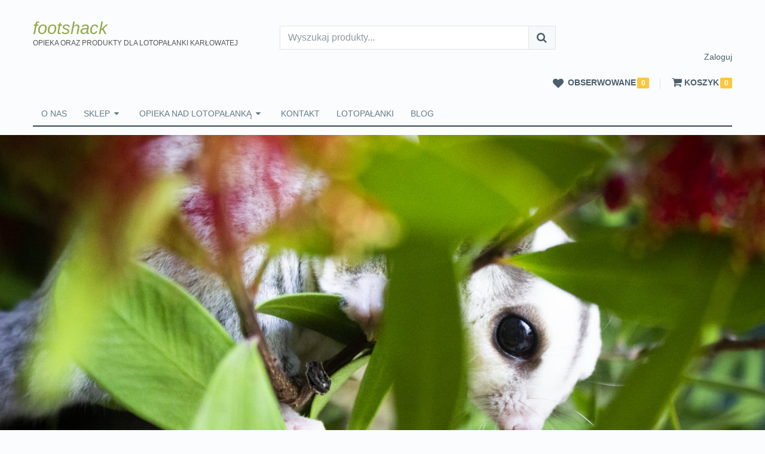

--- FILE ---
content_type: text/html; charset=UTF-8
request_url: https://footshack.pl/
body_size: 11730
content:
<!DOCTYPE html>
<html class="no-js" lang="pl-PL">
<head>
	<meta charset="UTF-8">
	<!-- Always force latest IE rendering engine (even in intranet) & Chrome Frame -->
	<!--[if IE ]>
	<meta http-equiv="X-UA-Compatible" content="IE=edge,chrome=1">
	<![endif]-->
	<link rel="profile" href="http://gmpg.org/xfn/11" />
	<link rel="icon" href="http://footshack.pl/wp-content/uploads/2019/11/logo.png" type="image/x-icon" />
<!--iOS/android/handheld specific -->
    <meta name="viewport" content="width=device-width, initial-scale=1">
    <meta name="apple-mobile-web-app-capable" content="yes">
    <meta name="apple-mobile-web-app-status-bar-style" content="black">
    <meta itemprop="name" content="footshack" />
    <meta itemprop="url" content="https://footshack.pl" />
    	<link rel="pingback" href="https://footshack.pl/xmlrpc.php" />
	<script>window._wca = window._wca || [];</script>
<script type="text/javascript">document.documentElement.className = document.documentElement.className.replace( /\bno-js\b/,'js' );</script>
	<!-- This site is optimized with the Yoast SEO plugin v14.6.1 - https://yoast.com/wordpress/plugins/seo/ -->
	<title>footshack - Opieka oraz produkty dla lotopałanki karłowatej</title>
	<meta name="description" content="Opieka oraz produkty dla lotopałanki karłowatej" />
	<meta name="robots" content="index, follow" />
	<meta name="googlebot" content="index, follow, max-snippet:-1, max-image-preview:large, max-video-preview:-1" />
	<meta name="bingbot" content="index, follow, max-snippet:-1, max-image-preview:large, max-video-preview:-1" />
	<link rel="canonical" href="https://footshack.pl/" />
	<meta property="og:locale" content="pl_PL" />
	<meta property="og:type" content="website" />
	<meta property="og:title" content="Opieka oraz produkty dla lotopałanki karłowatej" />
	<meta property="og:description" content="Niezbędnik wiedzy na temat lotopałanek karłowatych wraz z produktami oraz samymi maluchami do nabycia z wieloletniej hodowli" />
	<meta property="og:url" content="https://footshack.pl/" />
	<meta property="og:site_name" content="footshack" />
	<meta property="og:image" content="https://footshack.pl/wp-content/uploads/2020/05/8740-2-1024x683.png" />
	<meta property="og:image:width" content="1024" />
	<meta property="og:image:height" content="683" />
	<meta name="twitter:card" content="summary_large_image" />
	<script type="application/ld+json" class="yoast-schema-graph">{"@context":"https://schema.org","@graph":[{"@type":"WebSite","@id":"https://footshack.pl/#website","url":"https://footshack.pl/","name":"footshack","description":"Opieka oraz produkty dla lotopa\u0142anki kar\u0142owatej","potentialAction":[{"@type":"SearchAction","target":"https://footshack.pl/?s={search_term_string}","query-input":"required name=search_term_string"}],"inLanguage":"pl-PL"},{"@type":"CollectionPage","@id":"https://footshack.pl/#webpage","url":"https://footshack.pl/","name":"footshack - Opieka oraz produkty dla lotopa\u0142anki kar\u0142owatej","isPartOf":{"@id":"https://footshack.pl/#website"},"description":"Opieka oraz produkty dla lotopa\u0142anki kar\u0142owatej","inLanguage":"pl-PL"}]}</script>
	<!-- / Yoast SEO plugin. -->


<link rel='dns-prefetch' href='//stats.wp.com' />
<link rel='dns-prefetch' href='//s.w.org' />
<link rel="alternate" type="application/rss+xml" title="footshack &raquo; Kanał z wpisami" href="https://footshack.pl/feed/" />
<link rel="alternate" type="application/rss+xml" title="footshack &raquo; Kanał z komentarzami" href="https://footshack.pl/comments/feed/" />
		<script type="text/javascript">
			window._wpemojiSettings = {"baseUrl":"https:\/\/s.w.org\/images\/core\/emoji\/12.0.0-1\/72x72\/","ext":".png","svgUrl":"https:\/\/s.w.org\/images\/core\/emoji\/12.0.0-1\/svg\/","svgExt":".svg","source":{"concatemoji":"https:\/\/footshack.pl\/wp-includes\/js\/wp-emoji-release.min.js?ver=5.4.18"}};
			/*! This file is auto-generated */
			!function(e,a,t){var n,r,o,i=a.createElement("canvas"),p=i.getContext&&i.getContext("2d");function s(e,t){var a=String.fromCharCode;p.clearRect(0,0,i.width,i.height),p.fillText(a.apply(this,e),0,0);e=i.toDataURL();return p.clearRect(0,0,i.width,i.height),p.fillText(a.apply(this,t),0,0),e===i.toDataURL()}function c(e){var t=a.createElement("script");t.src=e,t.defer=t.type="text/javascript",a.getElementsByTagName("head")[0].appendChild(t)}for(o=Array("flag","emoji"),t.supports={everything:!0,everythingExceptFlag:!0},r=0;r<o.length;r++)t.supports[o[r]]=function(e){if(!p||!p.fillText)return!1;switch(p.textBaseline="top",p.font="600 32px Arial",e){case"flag":return s([127987,65039,8205,9895,65039],[127987,65039,8203,9895,65039])?!1:!s([55356,56826,55356,56819],[55356,56826,8203,55356,56819])&&!s([55356,57332,56128,56423,56128,56418,56128,56421,56128,56430,56128,56423,56128,56447],[55356,57332,8203,56128,56423,8203,56128,56418,8203,56128,56421,8203,56128,56430,8203,56128,56423,8203,56128,56447]);case"emoji":return!s([55357,56424,55356,57342,8205,55358,56605,8205,55357,56424,55356,57340],[55357,56424,55356,57342,8203,55358,56605,8203,55357,56424,55356,57340])}return!1}(o[r]),t.supports.everything=t.supports.everything&&t.supports[o[r]],"flag"!==o[r]&&(t.supports.everythingExceptFlag=t.supports.everythingExceptFlag&&t.supports[o[r]]);t.supports.everythingExceptFlag=t.supports.everythingExceptFlag&&!t.supports.flag,t.DOMReady=!1,t.readyCallback=function(){t.DOMReady=!0},t.supports.everything||(n=function(){t.readyCallback()},a.addEventListener?(a.addEventListener("DOMContentLoaded",n,!1),e.addEventListener("load",n,!1)):(e.attachEvent("onload",n),a.attachEvent("onreadystatechange",function(){"complete"===a.readyState&&t.readyCallback()})),(n=t.source||{}).concatemoji?c(n.concatemoji):n.wpemoji&&n.twemoji&&(c(n.twemoji),c(n.wpemoji)))}(window,document,window._wpemojiSettings);
		</script>
		<style type="text/css">
img.wp-smiley,
img.emoji {
	display: inline !important;
	border: none !important;
	box-shadow: none !important;
	height: 1em !important;
	width: 1em !important;
	margin: 0 .07em !important;
	vertical-align: -0.1em !important;
	background: none !important;
	padding: 0 !important;
}
</style>
	<link rel='stylesheet' id='fontawesome-css'  href='https://footshack.pl/wp-content/plugins/my-wp-mega-menu/css/font-awesome.min.css' type='text/css' media='all' />
<link rel='stylesheet' id='wpmm-css'  href='https://footshack.pl/wp-content/plugins/my-wp-mega-menu/css/wpmm.css?ver=1.1.11' type='text/css' media='all' />
<link rel='stylesheet' id='wp-block-library-css'  href='https://footshack.pl/wp-includes/css/dist/block-library/style.min.css?ver=5.4.18' type='text/css' media='all' />
<style id='wp-block-library-inline-css' type='text/css'>
.has-text-align-justify{text-align:justify;}
</style>
<link rel='stylesheet' id='wc-block-vendors-style-css'  href='https://footshack.pl/wp-content/plugins/woocommerce/packages/woocommerce-blocks/build/vendors-style.css?ver=2.7.3' type='text/css' media='all' />
<link rel='stylesheet' id='wc-block-style-css'  href='https://footshack.pl/wp-content/plugins/woocommerce/packages/woocommerce-blocks/build/style.css?ver=2.7.3' type='text/css' media='all' />
<link rel='stylesheet' id='woocommerce-layout-css'  href='https://footshack.pl/wp-content/plugins/woocommerce/assets/css/woocommerce-layout.css?ver=4.3.6' type='text/css' media='all' />
<style id='woocommerce-layout-inline-css' type='text/css'>

	.infinite-scroll .woocommerce-pagination {
		display: none;
	}
</style>
<link rel='stylesheet' id='woocommerce-smallscreen-css'  href='https://footshack.pl/wp-content/plugins/woocommerce/assets/css/woocommerce-smallscreen.css?ver=4.3.6' type='text/css' media='only screen and (max-width: 768px)' />
<link rel='stylesheet' id='woocommerce-general-css'  href='https://footshack.pl/wp-content/plugins/woocommerce/assets/css/woocommerce.css?ver=4.3.6' type='text/css' media='all' />
<style id='woocommerce-inline-inline-css' type='text/css'>
.woocommerce form .form-row .required { visibility: visible; }
</style>
<link rel='stylesheet' id='stylesheet-css'  href='https://footshack.pl/wp-content/themes/mts_ecommerce/style.css?ver=5.4.18' type='text/css' media='all' />
<link rel='stylesheet' id='owl-carousel-css'  href='https://footshack.pl/wp-content/themes/mts_ecommerce/css/owl.carousel.css' type='text/css' media='all' />
<link rel='stylesheet' id='woocommerce-css'  href='https://footshack.pl/wp-content/themes/mts_ecommerce/css/woocommerce2.css?ver=5.4.18' type='text/css' media='all' />
<style id='woocommerce-inline-css' type='text/css'>

        body {background-color:#fafcfd;background-image:url(https://footshack.pl/wp-content/themes/mts_ecommerce/images/nobg.png);}
        #site-header{background-color:#fafcfd;background-image:url(https://footshack.pl/wp-content/themes/mts_ecommerce/images/nobg.png);}
        #site-footer{background-color:#344655;background-image:url(https://footshack.pl/wp-content/themes/mts_ecommerce/images/nobg.png);}
        /*first color*/
        #secondary-navigation li a, #secondary-navigation .sub-menu a, .sidebar .widget li a, .sidebar .widget li.active ul li a, .featured-product-tabs .tabs li a, button.morphsearch-input, .archive-main .medium-heading, .deals .offers-banners .small-post-7 .large-heading, .woocommerce .woocommerce-ordering .e-comm, .woocommerce-page .woocommerce-ordering .e-comm, .woocommerce .woocommerce-ordering .e-comm:after, .woocommerce-page .woocommerce-ordering .e-comm:after, .woocommerce .woocommerce-ordering .e-comm .dropdown li a, .woocommerce-page .woocommerce-ordering .e-comm .dropdown li a, .woocommerce .woocommerce-sorting a, .woocommerce-page .woocommerce-sorting a, .widget .ad-video .video .icon:hover, .mts-cart-button,
        .mts-cart-button .fa-angle-down, #site-header.header-6 .mts-cart-button .fa-shopping-cart, #secondary-navigation .sub-menu a,
        #site-header.header-6 .mts-cart-button-wrap:hover .mts-cart-button, .mts-wishlist-link, #site-header.header-6 .mts-wishlist-icon, #site-header.header-6 .mts-wishlist-link:hover, .woocommerce table.variations td.value select,
        .woocommerce table.shop_table td, .woocommerce table.shop_table tfoot td, .woocommerce table.shop_table tfoot th, .woocommerce .cart-actions table th, .woocommerce #payment ul.payment_methods li, #searchform .fa-search, .yith-woocompare-widget ul.products-list li a.title, .widget .wpt_widget_content .tab-content li a, .featured-blog-post .title a, .featured-category-title, .payment-content .icon, .postauthor h5 a, .ad-navigation .ad-options li .title { color: #4b5f6b; }

        .mts-cart-product a.remove, .woocommerce a.remove, .woocommerce table.cart a.remove, .woocommerce .cart-actions .coupon .button { color: #4b5f6b!important; }

        .sticky-navigation-active > .container, .readMore a, .blog-page .postauthor .readMore a, .custom-nav a, #commentform input#submit, .contact-form input[type='submit'], .pagination a, .e-comm.active:before, .woocommerce a.button, .woocommerce-page a.button, .woocommerce .button, .woocommerce-page .button, .woocommerce input.button, .woocommerce-page input.button, .woocommerce #respond input#submit, .woocommerce-page #respond input#submit, .woocommerce #content input.button, .woocommerce-page #content input.button, .woocommerce .widget_layered_nav ul small.count, .woocommerce-page .widget_layered_nav ul small.count, .woocommerce nav.woocommerce-pagination ul li a, .woocommerce-page nav.woocommerce-pagination ul li a, .woocommerce #content nav.woocommerce-pagination ul li a, .woocommerce-page #content nav.woocommerce-pagination ul li a, .woocommerce nav.woocommerce-pagination ul li span, .woocommerce-page nav.woocommerce-pagination ul li span, .woocommerce #content nav.woocommerce-pagination ul li span, .woocommerce-page #content nav.woocommerce-pagination ul li span, .mts-cart-button-wrap:hover .mts-cart-button, .mts-cart-icon, .mts-wishlist-icon, .mts-wishlist-link:hover, .woocommerce .cart-wishlist-button .mts-add-to-wishlist, .woocommerce .cart-actions .update-cart-button, .woocommerce .cart-actions .update-cart-button:hover, .woocommerce form .form-row.login input.button, .woocommerce form.register .form-row input.button, .product-hover .mts-add-to-wishlist, .woocommerce .product-hover .mts-add-to-wishlist, .widget-slider .slide-caption, .effect-apollo .product-wrap-inner, .effect-default .product-hover .mts-add-to-wishlist:hover, .effect-slideinbottom .product-wrap-inner, .effect-buttonscenter .product-wrap-inner, .effect-buttonscenter .product-hover::before, .img-wrap .variation-data .variation-attribute, .primary-slider .slide-caption .readMore, .primary-slider-container, .owl-prev, .owl-next, .woocommerce .widget_layered_nav > ul.mts-ajax-filter-type-label > li a, .pace .pace-progress { background: #4b5f6b; }

        .header-2 .ad-navigation, .header-3 .ad-navigation, .header-4 .ad-navigation, .header-2 #secondary-navigation .navigation ul ul, .header-2 #secondary-navigation .navigation ul ul li, .header-3 #secondary-navigation .navigation ul ul, .header-3 #secondary-navigation .navigation ul ul li, .header-4 #secondary-navigation .navigation ul ul, .header-4 #secondary-navigation .navigation ul ul li {
            background: #36444d;
        }

        .e-comm.active:before, .woocommerce .woocommerce-ordering .e-comm, .woocommerce-page .woocommerce-ordering .e-comm, .woocommerce .woocommerce-ordering .e-comm .dropdown, .woocommerce-page .woocommerce-ordering .e-comm .dropdown, .woocommerce .woocommerce-sorting a, .woocommerce-page .woocommerce-sorting a, .widget .ad-video .video .icon:hover, .mts-cart-button, .mts-wishlist-link, .woocommerce .widget_price_filter .ui-slider .ui-slider-handle, .primary-slider .slide-caption .readMore { border-color: #4b5f6b; }

        #site-header.header-5 button.morphsearch-input {
            background: #4b5f6b!important;
            border-color: #4b5f6b!important;
        }
        .mts-cart-icon, .mts-wishlist-icon {
            outline: 1px solid #4b5f6b;
        }
        /*second color*/
        a, a:hover, #secondary-navigation li a:hover, .slider-widget-container .custom-products-controls a:hover, .slider-widget-container .custom-products-controls a:hover i, .blog-page .readMore a, .post-info a:hover, .latestPost .title a:hover, .widget .wp_review_tab_widget_content .tab-content li a:hover, .featured-blog-post .title a:hover, .blog-post-info .readMore a, .related-posts .post-info .readMore a, .payment-content .payment-header .title a:hover, .sidebar a, .sidebar .widget li.active a, .sidebar .widget li.active ul li.current-cat a, .sidebar .widget li.active ul li.toggle-menu-current-item a, .widget .advanced-recent-posts li a:hover, .widget .popular-posts a li a:hover, .widget .category-posts li a:hover, .widget .related-posts-widget li a:hover, .widget .author-posts-widget li a:hover, .woocommerce ul.cart_list li a:hover, .woocommerce ul.product_list_widget li a:hover, .copyrights a, .widget_contact .address-information .text a:hover, #cancel-comment-reply-link, .fn a, .comment-meta a, .reply a, .woocommerce .woocommerce-ordering .e-comm .dropdown li a:hover, .woocommerce-page .woocommerce-ordering .e-comm .dropdown li a:hover,
        .woocommerce ul.products li.product .product-title a:hover, .woocommerce-page ul.products li.product .product-title a:hover,
        .woocommerce .related-products .product-title a:hover, .featured-product-tabs .tabs-content .product-wrap .product-title a:hover, .woocommerce .featured-products .product-title a:hover, .limited-offers .products .product-title a:hover, .mts-cart-product-title a:hover, .woocommerce div.product .woocommerce-tabs ul.tabs li.active a, .woocommerce div.product .woocommerce-tabs ul.tabs li a:hover, .woocommerce-account .woocommerce-MyAccount-navigation li.is-active a, .woocommerce-account .woocommerce-MyAccount-navigation li a:hover, .woocommerce div.product .woocommerce-product-rating a,
        .woocommerce div.product .stock, .woocommerce .woocommerce-info a, .woocommerce .woocommerce-message a, .widget .wpt_widget_content .tab-content li a:hover, .primary-slider .slide-caption .slide-content-4 span { color: #92aa4a }

        #secondary-navigation .sub-menu a:hover, .widget li a:hover, .blog-post-info .readMore a, .related-posts .post-info .readMore a, .blog-page .readMore a { color: #92aa4a!important; }

        #s:focus + .sbutton, #primary-navigation .navigation a:hover, #primary-navigation .navigation .current-menu-item > a,
        .readMore a:hover, .offers-banners .large-post-2 .readMore, .custom-nav a:hover, .widget #wp-subscribe input.submit,
        .blog-post-info .readMore a:after, .related-posts .post-info .readMore a:after, .toggle-menu .active > .toggle-caret,
        .f-widget .readMore a, #move-to-top, .tagcloud a:hover, .currenttext, .pagination a:hover, .pagination  .nav-previous a:hover, .pagination .nav-next a:hover, #load-posts a:hover, #site-header #primary-navigation .navigation a:before, .mts-ad .ad-button .button, .woocommerce .woocommerce-ordering .e-comm.active, .woocommerce .woocommerce-ordering .e-comm:hover, .woocommerce-page .woocommerce-ordering .e-comm.active, .woocommerce-page .woocommerce-ordering .e-comm:hover, .woocommerce a.button:hover, .woocommerce-page a.button:hover, .woocommerce .button:hover, .woocommerce-page .button:hover, .woocommerce input.button:hover, .woocommerce-page input.button:hover, .woocommerce #content input.button:hover, .woocommerce-page #content input.button:hover, .woocommerce #respond input#submit:hover, .woocommerce a.button:hover, .woocommerce .button:hover, .woocommerce input.button:hover, .woocommerce-page #respond input#submit:hover, .woocommerce-page a.button:hover, .woocommerce-page .button:hover, .woocommerce-page input.button:hover, .mts-product-badges .new-badge, #searchform #searchsubmit:hover, .woocommerce .product-hover .ec_action_button, .product-hover .ec_action_button, .mts-cart-button-wrap:hover .mts-cart-button .mts-cart-icon, .mts-wishlist-link:hover .mts-wishlist-icon, .woocommerce .widget_price_filter .price_slider_amount .button, .woocommerce .widget_price_filter .ui-slider .ui-slider-handle:last-child, .product-hover .look a:hover, .product-hover .details a:hover, .woocommerce div.product .woocommerce-tabs ul.tabs li a:hover span, .woocommerce .button.alt, .woocommerce .button.alt:hover, .woocommerce .cart-actions .checkout-button, .woocommerce #payment #place_order, .primary-slider .owl-controls .owl-dot.active span, .primary-slider .owl-controls .owl-dot:hover span, .owl-controls .owl-dot.active span, .owl-controls .owl-dot:hover span, .effect-default .product-hover .look a:hover, .effect-default .product-hover .details a:hover, #commentform input#submit:hover, .woocommerce nav.woocommerce-pagination ul li span.current, .woocommerce-page nav.woocommerce-pagination ul li span.current, .woocommerce #content nav.woocommerce-pagination ul li span.current, .woocommerce-page #content nav.woocommerce-pagination ul li span.current, .woocommerce nav.woocommerce-pagination ul li a:hover, .woocommerce-page nav.woocommerce-pagination ul li a:hover, .woocommerce #content nav.woocommerce-pagination ul li a:hover, .woocommerce-page #content nav.woocommerce-pagination ul li a:hover, .woocommerce .woocommerce-widget-layered-nav-dropdown__submit { background: #92aa4a; color: #fff; }

        .mts-cart-product a.remove:hover, .woocommerce a.remove:hover, .woocommerce table.cart a.remove:hover, .mts-cart-content-footer a.button.mts-cart-button, .woocommerce .widget_layered_nav > ul.mts-ajax-filter-type-label > li a:hover, .woocommerce .widget_layered_nav > ul.mts-ajax-filter-type-label > li.chosen a, .owl-prev:hover, .owl-next:hover {
            background: #92aa4a!important; }

        #s:focus, #s:focus + .sbutton, .toggle-menu .active > .toggle-caret, #site-footer .footeText a, .tagcloud a:hover,
        #load-posts a:hover, .woocommerce .woocommerce-ordering .e-comm.active .dropdown, .woocommerce-page .woocommerce-ordering .e-comm.active .dropdown, .woocommerce .woocommerce-ordering .e-comm.active, .woocommerce .woocommerce-ordering .e-comm:hover, .woocommerce-page .woocommerce-ordering .e-comm.active, .woocommerce-page .woocommerce-ordering .e-comm:hover, .mts-cart-product a.remove:hover, .woocommerce a.remove:hover, .woocommerce table.cart a.remove:hover, .woocommerce .widget_price_filter .ui-slider .ui-slider-handle:last-child, .effect-default .product-hover .look a:hover, .effect-default .product-hover .details a:hover {
            border-color: #92aa4a;
        }
        .mts-cart-button-wrap:hover .mts-cart-button .mts-cart-icon, .mts-wishlist-link:hover .mts-wishlist-icon {
            outline: 1px solid #92aa4a;
        }
        /*third color*/
        .featured-product-tabs .tabs-content .product-wrap .product-category, .woocommerce .featured-products .product-category, .mts-cart-content-footer .mts-items {
            color: #ffc63c;
        }
        .thin-banner .readMore a { color: #ffc63c!important; }

        .woocommerce .product-wrap-inner a.button.added { color: #ffc63c!important; }
        .thin-banner, .featured-blog-post .featured-image .icon, .featured-thumbnail .icon, .limited-offers .products .product-wrap .onsale-badge, .mts-product-badges .onsale-badge, .mts-wishlist-link .count, .mts-cart-button .count, .bypostauthor:after, .latestPost-review-wrapper, .latestPost .review-type-circle.latestPost-review-wrapper, .widget .review-total-only.large-thumb, #wpmm-megamenu .review-total-only {
            background: #ffc63c;
        }
        .mts-wishlist-link .count:after, .mts-cart-button .count:after {
            border-top: 6px solid #ffc63c;
        }
        .browse-category .browse-category-info { background: rgba(75, 95, 107,0.8); }
        .browse-category:hover .browse-category-info { background: rgba(75, 95, 107,0.9); }
        .lookbook-caption { background: rgba(75, 95, 107,0.5); }
        ul.products.loading:after { border-left-color: rgba(75, 95, 107,0.15); border-right-color: rgba(75, 95, 107,0.15); border-bottom-color: rgba(75, 95, 107,0.15); border-top-color: rgba(75, 95, 107,0.8); }
        #site-header.header-3 #primary-navigation, #site-header.header-4 #primary-navigation{background:#f4f7f9;}
        
        
        
        
        .bypostauthor:after { content: "Autor";   position: absolute; left: 9px; top: 85px; padding: 0px 10px; color: #FFF; font-size: 14px; line-height: 1.6; border-radius: 3px; }
        
        
        
            
</style>
<link rel='stylesheet' id='magnificPopup-css'  href='https://footshack.pl/wp-content/themes/mts_ecommerce/css/magnific-popup.css?ver=5.4.18' type='text/css' media='all' />
<link rel='stylesheet' id='responsive-css'  href='https://footshack.pl/wp-content/themes/mts_ecommerce/css/responsive.css?ver=5.4.18' type='text/css' media='all' />
<link rel='stylesheet' id='jetpack_css-css'  href='https://footshack.pl/wp-content/plugins/jetpack/css/jetpack.css?ver=8.7.4' type='text/css' media='all' />
<script type='text/javascript' src='https://footshack.pl/wp-includes/js/jquery/jquery.js?ver=1.12.4-wp'></script>
<script type='text/javascript' src='https://footshack.pl/wp-includes/js/jquery/jquery-migrate.min.js?ver=1.4.1'></script>
<script async defer type='text/javascript' src='https://stats.wp.com/s-202605.js'></script>
<link rel='https://api.w.org/' href='https://footshack.pl/wp-json/' />
<link rel="EditURI" type="application/rsd+xml" title="RSD" href="https://footshack.pl/xmlrpc.php?rsd" />
<link rel="wlwmanifest" type="application/wlwmanifest+xml" href="https://footshack.pl/wp-includes/wlwmanifest.xml" /> 
<meta name="generator" content="WordPress 5.4.18" />
<meta name="generator" content="WooCommerce 4.3.6" />
<style type='text/css'>img#wpstats{display:none}</style>
<style type="text/css">
#primary-navigation a { font-family: Helvetica, Arial, sans-serif; font-weight: normal; font-size: 14px; color: #657b89; }
.latestPost .title a { font-family: Helvetica, Arial, sans-serif; font-weight: normal; font-size: 26px; color: #4b5f6b; }
.single-title { font-family: Helvetica, Arial, sans-serif; font-weight: normal; font-size: 38px; color: #4b5f6b; }
body { font-family: Helvetica, Arial, sans-serif; font-weight: normal; font-size: 16px; color: #555555; }
.sidebar .widget h3 { font-family: Helvetica, Arial, sans-serif; font-weight: normal; font-size: 18px; color: #4b5f6b; }
.widget-post-title a { font-family: Helvetica, Arial, sans-serif; font-weight: normal; font-size: 15px; color: #748087; }
.footer-widgets { font-family: Helvetica, Arial, sans-serif; font-weight: normal; font-size: 16px; color: #c0c8cf; }
.footer-widgets a, #site-footer .widget li a { font-family: Helvetica, Arial, sans-serif; font-weight: normal; font-size: 16px; color: #ffffff; }
.copyrights { font-family: Helvetica, Arial, sans-serif; font-weight: normal; font-size: 14px; color: #8e9aa2; }
h1 { font-family: Helvetica, Arial, sans-serif; font-weight: normal; font-size: 38px; color: #4b5f6b; }
h2 { font-family: Helvetica, Arial, sans-serif; font-weight: normal; font-size: 34px; color: #4b5f6b; }
h3 { font-family: Helvetica, Arial, sans-serif; font-weight: normal; font-size: 30px; color: #4b5f6b; }
h4 { font-family: Helvetica, Arial, sans-serif; font-weight: normal; font-size: 26px; color: #4b5f6b; }
h5 { font-family: Helvetica, Arial, sans-serif; font-weight: normal; font-size: 22px; color: #4b5f6b; }
h6 { font-family: Helvetica, Arial, sans-serif; font-weight: normal; font-size: 20px; color: #4b5f6b; }
</style>
	<noscript><style>.woocommerce-product-gallery{ opacity: 1 !important; }</style></noscript>
	<!-- There is no amphtml version available for this URL. -->		<style type="text/css" id="wp-custom-css">
			.outstock-badge {display: none !important; }		</style>
		</head>
<body id="blog" class="home blog main theme-mts_ecommerce woocommerce-no-js">
	<div class="main-container">
				
<header id="site-header" role="banner" itemscope itemtype="http://schema.org/WPHeader" class="header-6">

	<div id="header">

		<div class="container">

			<div class="logo-wrap">

				
					
							<h1 id="logo" class="text-logo" itemprop="headline">

								<a href="https://footshack.pl">footshack</a>

							</h1><!-- END #logo -->

					
					<div class="site-description" itemprop="description">

						Opieka oraz produkty dla lotopałanki karłowatej
					</div>

				
			</div>



			<div class="widget widget_search">

				<form method="get" id="searchform" class="search-form" action="https://footshack.pl" _lpchecked="1">
					<fieldset>
						<input type="text" name="s" id="s" value="" placeholder="Wyszukaj produkty..."  autocomplete="off" />
						<input type="hidden" name="post_type" value="product" class="post-type-input"/>
						<button id="search-image" class="sbutton" type="submit" value=""><i class="fa fa-search"></i></button>
					</fieldset>
				</form>

			</div>



			<div class="header-right">



				
				<div id="secondary-navigation" role="navigation" itemscope itemtype="http://schema.org/SiteNavigationElement">

					
					<nav class="navigation clearfix">

						
							<ul id="menu-primary-menu" class="menu clearfix"><li  id="menu-item-1199" class="menu-item menu-item-type-post_type menu-item-object-page menu-item-1199"><a title="" target="" rel="" href="https://footshack.pl/moje-konto/" style="">Zaloguj</a><style type="text/css">
</style></li>
</ul>
						
					</nav>

				</div>

				


				<div class="header-right-below">



					            <span class="mts-wishlist">
                <a href="https://footshack.pl/wishlist/" class="mts-wishlist-link">
                    <span class="mts-wishlist-icon"><i class="fa fa-heart"></i></span>Obserwowane <span class="mts-wishlist-link-count count">0</span>
                </a>
            </span>
        


					        <div class="mts-cart-button-wrap">
            <a href="https://footshack.pl/koszyk/" class="mts-cart-button cart-contents">
                <span class="mts-cart-icon"><i class="fa fa-shopping-cart"></i></span>Koszyk<span class="count">0</span><i class="fa fa-angle-down"></i>
            </a>
            <div class="mts-cart-content">
                            <div class="mts-cart-content-footer clearfix">
                    <div class="mts-items">0 Przedmiotów</div>
                    <span class="mts-cart-total">Suma: <span class="woocommerce-Price-amount amount">0,00&nbsp;<span class="woocommerce-Price-currencySymbol">&#122;&#322;</span></span></span>
                    <a href="https://footshack.pl/sklep/" class="button mts-cart-button">Idź do sklepu</a>
                </div>
                        </div>
        </div>
        


			    </div><!--.header-right-below-->

			</div><!--.header-right-->

		</div><!--.container-->

	</div><!-- #header-->



	
		
		<div id="primary-navigation" role="navigation" itemscope itemtype="http://schema.org/SiteNavigationElement">

		
		    <div class="container clearfix">

		    	<a href="#" id="pull" class="toggle-mobile-menu">Menu</a>

				<nav class="navigation clearfix mobile-menu-wrapper">

					
						<ul id="menu-glowne_menu" class="menu clearfix"><li  id="menu-item-1359" class="menu-item menu-item-type-post_type menu-item-object-page menu-item-1359"><a title="" target="" rel="" href="https://footshack.pl/o-nas/" style="">O nas</a><style type="text/css">
</style></li>
<li  id="menu-item-1525" class="menu-item menu-item-type-post_type menu-item-object-page menu-item-has-children menu-item-1525"><a title="" target="" rel="" href="https://footshack.pl/sklep/" style="">Sklep</a><style type="text/css">
</style>
<ul class="sub-menu">
	<li  id="menu-item-1282" class="menu-item menu-item-type-taxonomy menu-item-object-product_cat menu-item-has-children menu-item-1282"><a title="" target="" rel="" href="https://footshack.pl/product-category/wyposazenia/" style="">Wyposażenia</a><style type="text/css">
</style>
	<ul class="sub-menu">
		<li  id="menu-item-4260" class="menu-item menu-item-type-taxonomy menu-item-object-product_cat menu-item-4260"><a title="" target="" rel="" href="https://footshack.pl/product-category/wyposazenia/zabawki/" style="">Zabawki</a><style type="text/css">
</style></li>
		<li  id="menu-item-4262" class="menu-item menu-item-type-taxonomy menu-item-object-product_cat menu-item-4262"><a title="" target="" rel="" href="https://footshack.pl/product-category/wyposazenia/wyposazenia-do-klatki/" style="">Wyposażenia do klatki</a><style type="text/css">
</style></li>
		<li  id="menu-item-4258" class="menu-item menu-item-type-taxonomy menu-item-object-product_cat menu-item-4258"><a title="" target="" rel="" href="https://footshack.pl/product-category/wyposazenia/szaliki-do-oswajania/" style="">Szaliki do oswajania</a><style type="text/css">
</style></li>
		<li  id="menu-item-4259" class="menu-item menu-item-type-taxonomy menu-item-object-product_cat menu-item-4259"><a title="" target="" rel="" href="https://footshack.pl/product-category/wyposazenia/zestawy/" style="">Zestawy</a><style type="text/css">
</style></li>
		<li  id="menu-item-4261" class="menu-item menu-item-type-taxonomy menu-item-object-product_cat menu-item-4261"><a title="" target="" rel="" href="https://footshack.pl/product-category/wyposazenia/torebki-do-oswajania/" style="">Torebki do oswajania</a><style type="text/css">
</style></li>
	</ul>
</li>
	<li  id="menu-item-1885" class="menu-item menu-item-type-taxonomy menu-item-object-product_cat menu-item-1885"><a title="" target="" rel="" href="https://footshack.pl/product-category/dokumenty/" style="">Dokumenty</a><style type="text/css">
</style></li>
	<li  id="menu-item-4257" class="menu-item menu-item-type-taxonomy menu-item-object-product_cat menu-item-4257"><a title="" target="" rel="" href="https://footshack.pl/product-category/przysmaki/" style="">Przysmaki</a><style type="text/css">
</style></li>
	<li  id="menu-item-4269" class="menu-item menu-item-type-taxonomy menu-item-object-product_cat menu-item-4269"><a title="" target="" rel="" href="https://footshack.pl/product-category/suplementy/" style="">Suplementy</a><style type="text/css">
</style></li>
</ul>
</li>
<li  id="menu-item-1226" class="menu-item menu-item-type-post_type menu-item-object-page menu-item-has-children menu-item-1226"><a title="" target="" rel="" href="https://footshack.pl/opieka-nad-lotopalanka/" style="">Opieka nad lotopałanką</a><style type="text/css">
</style>
<ul class="sub-menu">
	<li  id="menu-item-1500" class="menu-item menu-item-type-post_type menu-item-object-page menu-item-has-children menu-item-1500"><a title="" target="" rel="" href="https://footshack.pl/dieta/" style="">Dieta lotopałanek</a><style type="text/css">
</style>
	<ul class="sub-menu">
		<li  id="menu-item-1560" class="menu-item menu-item-type-post_type menu-item-object-page menu-item-1560"><a title="" target="" rel="" href="https://footshack.pl/critter-love/" style="">Critter Love</a><style type="text/css">
</style></li>
		<li  id="menu-item-1559" class="menu-item menu-item-type-post_type menu-item-object-page menu-item-1559"><a title="" target="" rel="" href="https://footshack.pl/ohpw/" style="">OHPW</a><style type="text/css">
</style></li>
	</ul>
</li>
</ul>
</li>
<li  id="menu-item-1357" class="menu-item menu-item-type-post_type menu-item-object-page menu-item-1357"><a title="" target="" rel="" href="https://footshack.pl/kontakt/" style="">Kontakt</a><style type="text/css">
</style></li>
<li  id="menu-item-4364" class="menu-item menu-item-type-custom menu-item-object-custom menu-item-4364"><a title="" target="" rel="" href="https://footshack.pl/product-category/lotopalanki/" style="">Lotopałanki</a><style type="text/css">
</style></li>
<li  id="menu-item-2251" class="menu-item menu-item-type-post_type menu-item-object-page menu-item-2251"><a title="" target="" rel="" href="https://footshack.pl/blog/" style="">Blog</a><style type="text/css">
</style></li>
</ul>
					
				</nav>

			</div>

		</div>

	


	<div class="ad-navigation clearfix">

		<div class="container">

			<ul class="ad-options">

				<li>

					<div class="title"></div>

					<div class="text"></div>

				</li>

				<li>

					<div class="title"></div>

					<div class="text"></div>

				</li>

				<li>

					<div class="title"></div>

					<div class="text"></div>

				</li>

			</ul>

		</div>

	</div>

</header>
									<div class="primary-slider-container clearfix loading" style="margin-bottom: 50px;">
    <div id="home-slider" class="primary-slider">
                                    <div class="home-slide" style="background-image: url(https://footshack.pl/wp-content/uploads/2021/07/187260978_1480836305597191_7924520607638641943_n.jpg);">
                <div class="container">
                    <a href="">
                        <div class="slide-caption">
                                                                                                                                                                    </div>
                    </a>
                </div>
            </div>
                </div><!-- .primary-slider -->
</div><!-- .primary-slider-container -->
<br>
<div><h2 style="text-align: center;width:100%;margin:0 auto 1em">Wszystko co potrzebujesz dla swojej lotopałanki!</h2>

<p style="text-align: center;width:100%;margin:0 auto 1em">W footshack najważniejsze dla nas jest dobro Twoich lotopałanek. Strona powstała aby szerzyć wiedzę na temat opdowiednich diet oraz warunków dla tych niesamowitych zwierząt. Oferujemy suplementy, wyposażenie klatki, zabawki oraz wiele innych, wraz z wiedzą niezbędną w rozpoczęciu przygody z lotopałankami. Swoją przygodę rozpoczęliśmy jako hodowla, ale z każdym dniem robimy coraz więcej. Zapraszamy Cię wraz z nami do wędrówki w świat lotopałanek!</p></div><div id="page" class="index-page">
        <div class="offers-banners mts-ad-widgets home-section sidebar clearfix">
	<div class="container mts-ads-container">
    	    </div>
</div>	<div class="browse-our-categories home-section clearfix">
		<div class="container">
					<div class="featured-category-title">
				Kategorie produktów				<div class="readMore">
					<a href="https://footshack.pl/sklep/">Sklep</a>
				</div>
				<div class="custom-nav">
					<a class="btn browse-prev"><i class="fa fa-angle-left"></i></a>
					<a class="btn browse-next"><i class="fa fa-angle-right"></i></a>
				</div>
			</div>
							<div class="browse-category-container clearfix loading">
				<div id="product-categories-slider" class="browse-category-slider">
				<div class="product-category browse-category product">

	<a href="https://footshack.pl/product-category/dokumenty/"><img src="https://footshack.pl/wp-content/uploads/2019/12/183-270x340.jpg" alt="Dokumenty" width="600" height="600" />        <div class="browse-category-info">
            <div class="browse-category-title">Dokumenty</div>
            <div class="browse-category-products">1Produkty</div>        </div>
        </a>
</div><div class="product-category browse-category product">

	<a href="https://footshack.pl/product-category/przysmaki/"><img src="https://footshack.pl/wp-content/uploads/2020/02/wyslijmi-270x340.jpg" alt="Przysmaki" width="600" height="600" />        <div class="browse-category-info">
            <div class="browse-category-title">Przysmaki</div>
            <div class="browse-category-products">8Produkty</div>        </div>
        </a>
</div><div class="product-category browse-category product">

	<a href="https://footshack.pl/product-category/suplementy/"><img src="https://footshack.pl/wp-content/uploads/2020/03/photo6021353869512127071-270x340.jpg" alt="Suplementy" width="600" height="600" />        <div class="browse-category-info">
            <div class="browse-category-title">Suplementy</div>
            <div class="browse-category-products">5Produkty</div>        </div>
        </a>
</div><div class="product-category browse-category product">

	<a href="https://footshack.pl/product-category/wyposazenia/torebki-do-oswajania/"><img src="https://footshack.pl/wp-content/uploads/2020/01/206-270x340.jpg" alt="Torebki do oswajania" width="600" height="600" />        <div class="browse-category-info">
            <div class="browse-category-title">Torebki do oswajania</div>
            <div class="browse-category-products">6Produkty</div>        </div>
        </a>
</div><div class="product-category browse-category product">

	<a href="https://footshack.pl/product-category/wyposazenia/"><img src="https://footshack.pl/wp-content/uploads/2019/11/90-270x340.jpg" alt="Wyposażenia" width="600" height="600" />        <div class="browse-category-info">
            <div class="browse-category-title">Wyposażenia</div>
            <div class="browse-category-products">36Produkty</div>        </div>
        </a>
</div><div class="product-category browse-category product">

	<a href="https://footshack.pl/product-category/wyposazenia/wyposazenia-do-klatki/"><img src="https://footshack.pl/wp-content/uploads/2020/01/192-270x340.jpg" alt="Wyposażenia do klatki" width="600" height="600" />        <div class="browse-category-info">
            <div class="browse-category-title">Wyposażenia do klatki</div>
            <div class="browse-category-products">18Produkty</div>        </div>
        </a>
</div><div class="product-category browse-category product">

	<a href="https://footshack.pl/product-category/wyposazenia/zabawki/"><img src="https://footshack.pl/wp-content/uploads/2020/06/IMG_8931-1-270x340.png" alt="Zabawki" width="600" height="600" />        <div class="browse-category-info">
            <div class="browse-category-title">Zabawki</div>
            <div class="browse-category-products">1Produkty</div>        </div>
        </a>
</div><div class="product-category browse-category product">

	<a href="https://footshack.pl/product-category/wyposazenia/zestawy/"><img src="https://footshack.pl/wp-content/uploads/2019/11/90-270x340.jpg" alt="Zestawy" width="600" height="600" />        <div class="browse-category-info">
            <div class="browse-category-title">Zestawy</div>
            <div class="browse-category-products">6Produkty</div>        </div>
        </a>
</div>				</div>

			</div>
				</div>
	</div>
	<div class="featured-product-tabs home-section clearfix">
		<div class="container">
			<ul class="tabs">
														<li class="tab active loaded"><a href="#" data-tab="new_products_tab">Nowości</a></li>
												</ul>
			<div class="tabs-content">
														<div class="tab-content new_products_tab active">
						<ul class="products woocommerce"><li class="featured-products-slider post-4987 product type-product status-publish has-post-thumbnail product_cat-suplementy has_thumb first outofstock shipping-taxable purchasable product-type-variable">

	
	


<div class="product-wrap effect-imgswitch">

	<div class="product-wrap-inner">

		<a href="https://footshack.pl/produkt/witaminy-do-diety-tpg/">
		<div class="mts-product-badges">


	


	<span class="outstock-badge">Out Of Stock</span>
</div><img width="300" height="300" src="https://footshack.pl/wp-content/uploads/2024/03/TPG-logo-300x300.png" class="attachment-woocommerce_thumbnail size-woocommerce_thumbnail" alt="" srcset="https://footshack.pl/wp-content/uploads/2024/03/TPG-logo-300x300.png 300w, https://footshack.pl/wp-content/uploads/2024/03/TPG-logo-150x150.png 150w, https://footshack.pl/wp-content/uploads/2024/03/TPG-logo-75x75.png 75w, https://footshack.pl/wp-content/uploads/2024/03/TPG-logo-140x140.png 140w, https://footshack.pl/wp-content/uploads/2024/03/TPG-logo-100x100.png 100w" sizes="(max-width: 300px) 100vw, 300px" /><img width="300" height="300" src="https://footshack.pl/wp-content/uploads/2024/03/TPG-logo-300x300.png" class="attachment-shop_catalog second-product-img" alt="" srcset="https://footshack.pl/wp-content/uploads/2024/03/TPG-logo-300x300.png 300w, https://footshack.pl/wp-content/uploads/2024/03/TPG-logo-150x150.png 150w, https://footshack.pl/wp-content/uploads/2024/03/TPG-logo-75x75.png 75w, https://footshack.pl/wp-content/uploads/2024/03/TPG-logo-140x140.png 140w, https://footshack.pl/wp-content/uploads/2024/03/TPG-logo-100x100.png 100w" sizes="(max-width: 300px) 100vw, 300px" />		</a>
		<div class="product-hover">

			<div class="product-buttons">

				<a href="https://footshack.pl/produkt/witaminy-do-diety-tpg/" data-quantity="1" data-product_id="4987" data-product_sku="" class="button product_type_variable ec_action_button"><i class="fa fa-shopping-cart"></i><span>Wybierz opcje</span></a>
				<a href="https://footshack.pl/wishlist/" data-product-id="4987" data-product-type="variable" class="mts-add-to-wishlist button"><i class="fa fa-heart"></i><span></span></a>
				<a href="#" data-product-id="4987" class="quick-look-link button"><i class="fa fa-search"></i><span>Quick Look</span></a>

				<a href="https://footshack.pl/produkt/witaminy-do-diety-tpg/" class="button"><i class="fa fa-eye"></i></a>

			</div>

		</div>

	</div>

	<div class="product-category">

	<span>Suplementy</span>
    </div>

	<div class="product-title"><a href="https://footshack.pl/produkt/witaminy-do-diety-tpg/">Witaminy do diety TPG</a></div>

	<div class="product-data">

		
	<span class="price"><span class="woocommerce-Price-amount amount">45,00&nbsp;<span class="woocommerce-Price-currencySymbol">&#122;&#322;</span></span> &ndash; <span class="woocommerce-Price-amount amount">200,00&nbsp;<span class="woocommerce-Price-currencySymbol">&#122;&#322;</span></span></span>

	</div>



</div>
	
</li><li class="featured-products-slider post-4920 product type-product status-publish has-post-thumbnail product_cat-wyposazenia product_cat-zestawy has_thumb  instock shipping-taxable purchasable product-type-simple">

	
	


<div class="product-wrap effect-imgswitch">

	<div class="product-wrap-inner">

		<a href="https://footshack.pl/produkt/zestaw-zimowy-100-polar-duzo-kryjowek/">
		<div class="mts-product-badges">


	

</div><img width="300" height="300" src="https://footshack.pl/wp-content/uploads/2023/11/PXL_20231122_174305078.MP2_-300x300.jpg" class="attachment-woocommerce_thumbnail size-woocommerce_thumbnail" alt="" srcset="https://footshack.pl/wp-content/uploads/2023/11/PXL_20231122_174305078.MP2_-300x300.jpg 300w, https://footshack.pl/wp-content/uploads/2023/11/PXL_20231122_174305078.MP2_-150x150.jpg 150w, https://footshack.pl/wp-content/uploads/2023/11/PXL_20231122_174305078.MP2_-75x75.jpg 75w, https://footshack.pl/wp-content/uploads/2023/11/PXL_20231122_174305078.MP2_-140x140.jpg 140w, https://footshack.pl/wp-content/uploads/2023/11/PXL_20231122_174305078.MP2_-100x100.jpg 100w" sizes="(max-width: 300px) 100vw, 300px" /><img width="300" height="300" src="https://footshack.pl/wp-content/uploads/2023/11/PXL_20231122_174305078.MP2_-300x300.jpg" class="attachment-shop_catalog second-product-img" alt="" srcset="https://footshack.pl/wp-content/uploads/2023/11/PXL_20231122_174305078.MP2_-300x300.jpg 300w, https://footshack.pl/wp-content/uploads/2023/11/PXL_20231122_174305078.MP2_-150x150.jpg 150w, https://footshack.pl/wp-content/uploads/2023/11/PXL_20231122_174305078.MP2_-75x75.jpg 75w, https://footshack.pl/wp-content/uploads/2023/11/PXL_20231122_174305078.MP2_-140x140.jpg 140w, https://footshack.pl/wp-content/uploads/2023/11/PXL_20231122_174305078.MP2_-100x100.jpg 100w" sizes="(max-width: 300px) 100vw, 300px" />		</a>
		<div class="product-hover">

			<div class="product-buttons">

				<a href="?add-to-cart=4920" data-quantity="1" data-product_id="4920" data-product_sku="" class="button product_type_simple add_to_cart_button ajax_add_to_cart ec_action_button"><i class="fa fa-shopping-cart"></i><span>Dodaj do koszyka</span></a>
				<a href="https://footshack.pl/wishlist/" data-product-id="4920" data-product-type="simple" class="mts-add-to-wishlist button"><i class="fa fa-heart"></i><span></span></a>
				<a href="#" data-product-id="4920" class="quick-look-link button"><i class="fa fa-search"></i><span>Quick Look</span></a>

				<a href="https://footshack.pl/produkt/zestaw-zimowy-100-polar-duzo-kryjowek/" class="button"><i class="fa fa-eye"></i></a>

			</div>

		</div>

	</div>

	<div class="product-category">

	<span>Wyposażenia</span>, <span>Zestawy</span>
    </div>

	<div class="product-title"><a href="https://footshack.pl/produkt/zestaw-zimowy-100-polar-duzo-kryjowek/">Zestaw zimowy 100% polar, dużo kryjówek</a></div>

	<div class="product-data">

		
	<span class="price"><span class="woocommerce-Price-amount amount">250,00&nbsp;<span class="woocommerce-Price-currencySymbol">&#122;&#322;</span></span></span>

	</div>



</div>
	
</li><li class="featured-products-slider post-4683 product type-product status-publish has-post-thumbnail product_cat-wyposazenia-do-klatki has_thumb  instock shipping-taxable purchasable product-type-variable">

	
	


<div class="product-wrap effect-imgswitch">

	<div class="product-wrap-inner">

		<a href="https://footshack.pl/produkt/walentynkowe-domki-do-spania/">
		<div class="mts-product-badges">


	

</div><img width="300" height="300" src="https://footshack.pl/wp-content/uploads/2022/02/photo5787257329878677471-300x300.jpg" class="attachment-woocommerce_thumbnail size-woocommerce_thumbnail" alt="" srcset="https://footshack.pl/wp-content/uploads/2022/02/photo5787257329878677471-300x300.jpg 300w, https://footshack.pl/wp-content/uploads/2022/02/photo5787257329878677471-150x150.jpg 150w, https://footshack.pl/wp-content/uploads/2022/02/photo5787257329878677471-75x75.jpg 75w, https://footshack.pl/wp-content/uploads/2022/02/photo5787257329878677471-140x140.jpg 140w, https://footshack.pl/wp-content/uploads/2022/02/photo5787257329878677471-100x100.jpg 100w" sizes="(max-width: 300px) 100vw, 300px" /><img width="300" height="300" src="https://footshack.pl/wp-content/uploads/2022/02/photo5787257329878677479-300x300.jpg" class="attachment-shop_catalog second-product-img" alt="" srcset="https://footshack.pl/wp-content/uploads/2022/02/photo5787257329878677479-300x300.jpg 300w, https://footshack.pl/wp-content/uploads/2022/02/photo5787257329878677479-150x150.jpg 150w, https://footshack.pl/wp-content/uploads/2022/02/photo5787257329878677479-75x75.jpg 75w, https://footshack.pl/wp-content/uploads/2022/02/photo5787257329878677479-140x140.jpg 140w, https://footshack.pl/wp-content/uploads/2022/02/photo5787257329878677479-100x100.jpg 100w" sizes="(max-width: 300px) 100vw, 300px" />		</a>
		<div class="product-hover">

			<div class="product-buttons">

				<a href="https://footshack.pl/produkt/walentynkowe-domki-do-spania/" data-quantity="1" data-product_id="4683" data-product_sku="" class="button product_type_variable add_to_cart_button ec_action_button"><i class="fa fa-shopping-cart"></i><span>Wybierz opcje</span></a>
				<a href="https://footshack.pl/wishlist/" data-product-id="4683" data-product-type="variable" class="mts-add-to-wishlist button"><i class="fa fa-heart"></i><span></span></a>
				<a href="#" data-product-id="4683" class="quick-look-link button"><i class="fa fa-search"></i><span>Quick Look</span></a>

				<a href="https://footshack.pl/produkt/walentynkowe-domki-do-spania/" class="button"><i class="fa fa-eye"></i></a>

			</div>

		</div>

	</div>

	<div class="product-category">

	<span>Wyposażenia do klatki</span>
    </div>

	<div class="product-title"><a href="https://footshack.pl/produkt/walentynkowe-domki-do-spania/">Walentynkowe domki do spania &lt;3</a></div>

	<div class="product-data">

		
	<span class="price"><span class="woocommerce-Price-amount amount">40,00&nbsp;<span class="woocommerce-Price-currencySymbol">&#122;&#322;</span></span></span>

	</div>



</div>
	
</li><li class="featured-products-slider post-4659 product type-product status-publish has-post-thumbnail product_cat-torebki-do-oswajania product_cat-wyposazenia has_thumb last instock shipping-taxable purchasable product-type-simple">

	
	


<div class="product-wrap effect-imgswitch">

	<div class="product-wrap-inner">

		<a href="https://footshack.pl/produkt/torebka-do-oswajania-bonding-pouch-w-swiateczne-lotopalanki/">
		<div class="mts-product-badges">


	

</div><img width="300" height="300" src="https://footshack.pl/wp-content/uploads/2021/12/photo1639752730-1-300x300.jpeg" class="attachment-woocommerce_thumbnail size-woocommerce_thumbnail" alt="" srcset="https://footshack.pl/wp-content/uploads/2021/12/photo1639752730-1-300x300.jpeg 300w, https://footshack.pl/wp-content/uploads/2021/12/photo1639752730-1-150x150.jpeg 150w, https://footshack.pl/wp-content/uploads/2021/12/photo1639752730-1-75x75.jpeg 75w, https://footshack.pl/wp-content/uploads/2021/12/photo1639752730-1-140x140.jpeg 140w, https://footshack.pl/wp-content/uploads/2021/12/photo1639752730-1-100x100.jpeg 100w" sizes="(max-width: 300px) 100vw, 300px" /><img width="300" height="300" src="https://footshack.pl/wp-content/uploads/2021/12/photo1639752730-300x300.jpeg" class="attachment-shop_catalog second-product-img" alt="" srcset="https://footshack.pl/wp-content/uploads/2021/12/photo1639752730-300x300.jpeg 300w, https://footshack.pl/wp-content/uploads/2021/12/photo1639752730-150x150.jpeg 150w, https://footshack.pl/wp-content/uploads/2021/12/photo1639752730-75x75.jpeg 75w, https://footshack.pl/wp-content/uploads/2021/12/photo1639752730-140x140.jpeg 140w, https://footshack.pl/wp-content/uploads/2021/12/photo1639752730-100x100.jpeg 100w" sizes="(max-width: 300px) 100vw, 300px" />		</a>
		<div class="product-hover">

			<div class="product-buttons">

				<a href="?add-to-cart=4659" data-quantity="1" data-product_id="4659" data-product_sku="50-1-1-1" class="button product_type_simple add_to_cart_button ajax_add_to_cart ec_action_button"><i class="fa fa-shopping-cart"></i><span>Dodaj do koszyka</span></a>
				<a href="https://footshack.pl/wishlist/" data-product-id="4659" data-product-type="simple" class="mts-add-to-wishlist button"><i class="fa fa-heart"></i><span></span></a>
				<a href="#" data-product-id="4659" class="quick-look-link button"><i class="fa fa-search"></i><span>Quick Look</span></a>

				<a href="https://footshack.pl/produkt/torebka-do-oswajania-bonding-pouch-w-swiateczne-lotopalanki/" class="button"><i class="fa fa-eye"></i></a>

			</div>

		</div>

	</div>

	<div class="product-category">

	<span>Torebki do oswajania</span>, <span>Wyposażenia</span>
    </div>

	<div class="product-title"><a href="https://footshack.pl/produkt/torebka-do-oswajania-bonding-pouch-w-swiateczne-lotopalanki/">Torebka do oswajania &#8222;Bonding pouch&#8221; w świąteczne lotopałanki</a></div>

	<div class="product-data">

		
	<span class="price"><span class="woocommerce-Price-amount amount">80,00&nbsp;<span class="woocommerce-Price-currencySymbol">&#122;&#322;</span></span></span>

	</div>



</div>
	
</li></ul>					</div>
												</div>
		</div>
	</div>
	<div class="limited-offers-with-sidebar home-section clearfix">
		<div class="container">
			<div class="limited-offers full">
				<div class="featured-category-title">Promocje</div>				<!--<div class="readMore">
					<a href="#" title="" rel="nofollow">View All</a>
				</div> -->
											</div>

					</div>
	</div>
	</div><!--#page-->
        	<footer id="site-footer" role="contentinfo" itemscope itemtype="http://schema.org/WPFooter">
		<div class="container">
                                        <div class="footer-widgets first-footer-widgets widgets-num-4">
                                    <div class="f-widget f-widget-1">
                                            </div>
                                        <div class="f-widget f-widget-2">
                                            </div>
                                        <div class="f-widget f-widget-3">
                                            </div>
                                        <div class="f-widget last f-widget-4">
                        <div id="woocommerce_product_categories-7" class="widget woocommerce widget_product_categories"><h3 class="widget-title">Kategorie produktów</h3><ul class="product-categories"><li class="cat-item cat-item-45"><a href="https://footshack.pl/product-category/dokumenty/">Dokumenty</a></li>
<li class="cat-item cat-item-63"><a href="https://footshack.pl/product-category/klatki/">Klatki</a></li>
<li class="cat-item cat-item-58"><a href="https://footshack.pl/product-category/lotopalanki/">Lotopałanki</a></li>
<li class="cat-item cat-item-55"><a href="https://footshack.pl/product-category/przysmaki/">Przysmaki</a></li>
<li class="cat-item cat-item-56"><a href="https://footshack.pl/product-category/suplementy/">Suplementy</a></li>
<li class="cat-item cat-item-41 cat-parent"><a href="https://footshack.pl/product-category/wyposazenia/">Wyposażenia</a><ul class='children'>
<li class="cat-item cat-item-49"><a href="https://footshack.pl/product-category/wyposazenia/szaliki-do-oswajania/">Szaliki do oswajania</a></li>
<li class="cat-item cat-item-46"><a href="https://footshack.pl/product-category/wyposazenia/torebki-do-oswajania/">Torebki do oswajania</a></li>
<li class="cat-item cat-item-47"><a href="https://footshack.pl/product-category/wyposazenia/wyposazenia-do-klatki/">Wyposażenia do klatki</a></li>
<li class="cat-item cat-item-57"><a href="https://footshack.pl/product-category/wyposazenia/zabawki/">Zabawki</a></li>
<li class="cat-item cat-item-48"><a href="https://footshack.pl/product-category/wyposazenia/zestawy/">Zestawy</a></li>
</ul>
</li>
</ul></div>                    </div>
                                    </div><!--.first-footer-widgets-->
            
            <div class="copyrights">
				<!--start copyrights-->
<div class="row" id="copyright-note">
<span><a href="https://footshack.pl/" title="Opieka oraz produkty dla lotopałanki karłowatej">footshack</a> Copyright &copy; 2026.</span>
Theme by <a href="http://mythemeshop.com/" rel="nofollow">MyThemeShop</a></div>
<!--end copyrights-->
			</div> <!--.copyrights-->
		</div><!--.container-->
	</footer><!--#site-footer-->
</div><!--.main-container-->
    	<script type="text/javascript">
		var c = document.body.className;
		c = c.replace(/woocommerce-no-js/, 'woocommerce-js');
		document.body.className = c;
	</script>
	<script type='text/javascript'>
/* <![CDATA[ */
var wpmm = {"ajaxurl":"https:\/\/footshack.pl\/wp-admin\/admin-ajax.php","container_selector":"#primary-navigation .container","css_class":"wpmm"};
/* ]]> */
</script>
<script type='text/javascript' src='https://footshack.pl/wp-content/plugins/my-wp-mega-menu/js/wpmm.js?ver=1.1.11'></script>
<script type='text/javascript' src='https://footshack.pl/wp-content/plugins/woocommerce/assets/js/jquery-blockui/jquery.blockUI.min.js?ver=2.70'></script>
<script type='text/javascript'>
/* <![CDATA[ */
var wc_add_to_cart_params = {"ajax_url":"\/wp-admin\/admin-ajax.php","wc_ajax_url":"\/?wc-ajax=%%endpoint%%","i18n_view_cart":"Zobacz koszyk","cart_url":"https:\/\/footshack.pl\/koszyk\/","is_cart":"","cart_redirect_after_add":"no"};
/* ]]> */
</script>
<script type='text/javascript' src='https://footshack.pl/wp-content/plugins/woocommerce/assets/js/frontend/add-to-cart.min.js?ver=4.3.6'></script>
<script type='text/javascript' src='https://footshack.pl/wp-content/plugins/woocommerce/assets/js/js-cookie/js.cookie.min.js?ver=2.1.4'></script>
<script type='text/javascript'>
/* <![CDATA[ */
var woocommerce_params = {"ajax_url":"\/wp-admin\/admin-ajax.php","wc_ajax_url":"\/?wc-ajax=%%endpoint%%"};
/* ]]> */
</script>
<script type='text/javascript' src='https://footshack.pl/wp-content/plugins/woocommerce/assets/js/frontend/woocommerce.min.js?ver=4.3.6'></script>
<script type='text/javascript'>
/* <![CDATA[ */
var wc_cart_fragments_params = {"ajax_url":"\/wp-admin\/admin-ajax.php","wc_ajax_url":"\/?wc-ajax=%%endpoint%%","cart_hash_key":"wc_cart_hash_e49702766a6548c90f9fcdef25605474","fragment_name":"wc_fragments_e49702766a6548c90f9fcdef25605474","request_timeout":"5000"};
/* ]]> */
</script>
<script type='text/javascript' src='https://footshack.pl/wp-content/plugins/woocommerce/assets/js/frontend/cart-fragments.min.js?ver=4.3.6'></script>
<script type='text/javascript'>
		jQuery( 'body' ).bind( 'wc_fragments_refreshed', function() {
			var jetpackLazyImagesLoadEvent;
			try {
				jetpackLazyImagesLoadEvent = new Event( 'jetpack-lazy-images-load', {
					bubbles: true,
					cancelable: true
				} );
			} catch ( e ) {
				jetpackLazyImagesLoadEvent = document.createEvent( 'Event' )
				jetpackLazyImagesLoadEvent.initEvent( 'jetpack-lazy-images-load', true, true );
			}
			jQuery( 'body' ).get( 0 ).dispatchEvent( jetpackLazyImagesLoadEvent );
		} );
	
</script>
<script type='text/javascript'>
/* <![CDATA[ */
var mailchimp_public_data = {"site_url":"https:\/\/footshack.pl","ajax_url":"https:\/\/footshack.pl\/wp-admin\/admin-ajax.php","language":"pl"};
/* ]]> */
</script>
<script type='text/javascript' src='https://footshack.pl/wp-content/plugins/mailchimp-for-woocommerce/public/js/mailchimp-woocommerce-public.min.js?ver=2.4.1'></script>
<script type='text/javascript'>
/* <![CDATA[ */
var mts_customscript = {"responsive":"1","nav_menu":"both"};
/* ]]> */
</script>
<script type='text/javascript' src='https://footshack.pl/wp-content/themes/mts_ecommerce/js/customscript.js?ver=1.6.14'></script>
<script type='text/javascript'>
/* <![CDATA[ */
var slideropts = {"rtl_support":"0"};
/* ]]> */
</script>
<script type='text/javascript' src='https://footshack.pl/wp-content/themes/mts_ecommerce/js/owl.carousel.min.js'></script>
<script type='text/javascript' src='https://footshack.pl/wp-includes/js/wp-embed.min.js?ver=5.4.18'></script>
<script type='text/javascript'>
/* <![CDATA[ */
var magnificPopupVars = {"wc_lightbox":"no","mts_lightbox":"yes"};
/* ]]> */
</script>
<script type='text/javascript' src='https://footshack.pl/wp-content/themes/mts_ecommerce/js/jquery.magnific-popup.min.js?ver=5.4.18'></script>
<script type='text/javascript'>
/* <![CDATA[ */
var mts_ajax_search = {"url":"https:\/\/footshack.pl\/wp-admin\/admin-ajax.php","ajax_search":"1"};
var mts_ajax_wishlist = {"url":"https:\/\/footshack.pl\/wp-admin\/admin-ajax.php"};
var mts_ajax_tabs = {"ajax_url":"https:\/\/footshack.pl\/wp-admin\/admin-ajax.php"};
var mts_ajax_popup = {"loading_text":"\u0141adowanie...","ajax_url":"https:\/\/footshack.pl\/wp-admin\/admin-ajax.php"};
/* ]]> */
</script>
<script type='text/javascript' src='https://footshack.pl/wp-content/themes/mts_ecommerce/js/ajax.js?ver=5.4.18'></script>
<script type='text/javascript' src='https://footshack.pl/wp-content/themes/mts_ecommerce/js/jquery.cookie.js?ver=5.4.18'></script>
<script type='text/javascript' src='https://stats.wp.com/e-202605.js' async='async' defer='defer'></script>
<script type='text/javascript'>
	_stq = window._stq || [];
	_stq.push([ 'view', {v:'ext',j:'1:8.7.4',blog:'168822903',post:'0',tz:'0',srv:'footshack.pl'} ]);
	_stq.push([ 'clickTrackerInit', '168822903', '0' ]);
</script>
</body>
</html>

--- FILE ---
content_type: text/css
request_url: https://footshack.pl/wp-content/themes/mts_ecommerce/style.css?ver=5.4.18
body_size: 17925
content:
/*
Theme Name: eCommerce by MyThemeShop
Theme URI: http://mythemeshop.com/themes/ecommerce/
Author: MyThemeShop
Author URI: http://mythemeshop.com/
Description: eCommerce is the perfect theme for increasing your sales, turnover and profits. This attractive-but-packed theme will showcase your products in the best possible light and make it super easy to make a purchase.
Version: 1.6.14
Text Domain: mts_ecommerce
Domain Path: /lang
*/

html, body, div, span, applet, object, iframe, h1, h2, h3, h4, h5, h6, p, blockquote, pre, a, abbr, acronym, address, big, cite, code, del, dfn, em, img, ins, kbd, q, s, samp, small, strike, strong, sub, sup, tt, var, b, u, i, center, dl, dt, dd, ol, ul, li, fieldset, form, label, legend, table, caption, tbody, tfoot, thead, tr, th, td, article, aside, canvas, details, embed, figure, figcaption, footer, header, hgroup, menu, nav, output, ruby, section, summary, time, mark, audio, video {
    margin: 0;
    padding: 0;
    border: 0;
    font-size: 100%;
    font: inherit;
    vertical-align: baseline;
}
html { -webkit-font-smoothing: antialiased }
article, aside, details, figcaption, figure, footer, header, hgroup, menu, nav, section { display: block }
ol, ul { list-style: none }
blockquote, q { quotes: none }
table {
    border-collapse: collapse;
    border-spacing: 0;
}
button, input, select, textarea { margin: 0 }
:focus { outline: 0 }
img, video, object {
    max-width: 100%;
    height: auto!important;
}
iframe { max-width: 100% }
blockquote {
    font-style: italic;
    font-weight: normal;
    font-size: 15px;
    padding: 0 10px 20px 27px;
    position: relative;
    margin-top: 25px;
}
blockquote:after {
    font-family: FontAwesome;
    position: absolute;
    content: "\f10d";
    font-size: 20px;
    width: 50px;
    top: 0;
    left: 0;
}
blockquote p { margin-bottom: 10px }
strong, b { font-weight: bold }
em, i, cite { font-style: italic }
small { font-size: 100% }
figure { margin: 10px 0 }
code, pre {
    font-weight: normal;
    font-style: normal;
}
code {
    padding: 0 8px;
    line-height: 1.5;
}
pre code { padding: 0 }
mark {
    padding: 1px 6px;
    margin: 0 2px;
    color: black;
    background: #FFF7A8;
}
address { margin: 0 }
.wp-caption {
    background: #fff;
    border: 1px solid #f0f0f0;
    max-width: 96%;
    padding: 5px 3px 10px;
    text-align: center;
}
.sticky {

}
.gallery-caption {

}
#gallery-1 img { border: 0!important }
.bypostauthor {

}
.wp-caption-text { margin-bottom: 0 }
dl { font-size: 14px }
dt {
    float: left;
    clear: left;
    width: 72px;
    text-align: right;
    font-weight: 600;
}
dd {
    margin: 0 0 0 72px;
    padding: 0 0 0.5em 0;
    overflow: hidden;
}
/* =WordPress Core
-------------------------------------------------------------- */
/*-[ Framework ]--------------------*/
.alignnone { margin: 5px 20px 20px 0 }
.aligncenter, div.aligncenter {
    display: block;
    margin: 5px auto 5px auto;
}
.alignright {
    float: right;
    margin: 5px 0 20px 20px;
}
.alignleft {
    float: left;
    margin: 5px 20px 20px 0;
}
a img.alignright {
    float: right;
    margin: 5px 0 20px 20px;
}
a img.alignnone { margin: 5px 20px 20px 0 }
a img.alignleft {
    float: left;
    margin: 5px 20px 20px 0;
}
a img.aligncenter {
    display: block;
    margin-left: auto;
    margin-right: auto;
}
.wp-caption {
    background: #fff;
    border: 1px solid #f0f0f0;
    max-width: 96%; /* Image does not overflow the content area */
    padding: 5px 3px 10px;
    text-align: center;
}
.wp-caption.alignnone {
    margin: 0;
    margin-bottom: 15px;
    max-width: 100%;
}
.wp-caption.alignleft { margin: 5px 20px 20px 0 }
.wp-caption.alignright { margin: 5px 0 20px 20px }
.wp-caption img {
    border: 0 none;
    height: auto;
    margin: 0;
    max-width: 98.5%;
    padding: 0;
    width: auto;
}
.wp-caption p.wp-caption-text {
    line-height: 17px;
    margin: 0;
    padding: 0 4px 0;
}
/* Text meant only for screen readers. */
.screen-reader-text {
    clip: rect(1px, 1px, 1px, 1px);
    position: absolute !important;
    height: 1px;
    width: 1px;
    overflow: hidden;
}
.screen-reader-text:focus {
    background-color: #f1f1f1;
    border-radius: 3px;
    box-shadow: 0 0 2px 2px rgba(0, 0, 0, 0.6);
    clip: auto !important;
    color: #21759b;
    display: block;
    font-size: 14px;
    font-size: 0.875rem;
    font-weight: bold;
    height: auto;
    left: 5px;
    line-height: normal;
    padding: 15px 23px 14px;
    text-decoration: none;
    top: 5px;
    width: auto;
    z-index: 100000; /* Above WP toolbar. */
}
/*-[ Framework ]--------------------*/
body {
    font: 16px/24px 'Source Sans Pro', sans-serif;
    color: #555;
    overflow-x: hidden;
    background-color: #fafcfd;
}
::-moz-selection {
    background: #222;
    color: white;
    text-shadow: none;
}
::selection {
    background: #222;
    color: white;
    text-shadow: none;
}
#page, .container {
    position: relative;
    margin-right: auto;
    margin-left: auto;
}
h1, h2, h3, h4, h5, h6 {
    font-weight: bold;
    margin-bottom: 12px;
    color: #444;
}
h1 {
    font-size: 28px;
    line-height: 1.4;
}
h2 { line-height: 1.4 }
h3 {
    font-size: 22px;
    line-height: 1.4;
}
h4 {
    font-size: 20px;
    line-height: 1.4;
}
h5 {
    font-size: 18px;
    line-height: 1.4;
}
h6 {
    font-size: 16px;
    line-height: 1.4;
}
.sub-title { font-size: 12px }
p { margin-bottom: 20px }
a {
    text-decoration: none;
    color: #26bfa1;
    transition: all 0.25s ease;
}
a:link, a:visited, a:active { text-decoration: none }
.full { width: 100% !important }
input:focus::-webkit-input-placeholder, textarea:focus::-webkit-input-placeholder { color: transparent }
/* Mozilla Firefox 4 to 18 */
input:focus:-moz-placeholder, textarea:focus:-moz-placeholder { color: transparent }
/* Mozilla Firefox 19+ */
input:focus::-moz-placeholder, textarea:focus::-moz-placeholder { color: transparent }
/* Internet Explorer 10+ */
input:focus:-ms-input-placeholder, textarea:focus:-ms-input-placeholder { color: transparent }
/*-[ Main container ]---------------*/
.main-container {
    width: 100%;
    margin: 0 auto;
    clear: both;
    display: block;
}
#page, .container {
    max-width: 1170px;
    min-width: 240px;
}
#page {
    padding-top: 50px;
    min-height: 100px;
    float: none;
    clear: both;
}
#page.index-page { max-width: 100% }
.container.mts-ads-container { max-width: 1200px }
/*.woocommerce-boxes-layout #page { padding: 0; }*/
.deals #page { padding-top: 30px }
/*-[ Header ]-----------------------*/
header {
    float: left;
    width: 100%;
    position: relative;
}
#site-header {
    position: relative;
    float: left;
    width: 100%;
    z-index: 99;
}
#header {
    position: relative;
    width: 100%;
    float: left;
    margin: 0;
    padding: 0;
    margin-top: 13px;
}
#header h1, #header h2 {
    font-size: 29px;
    float: left;
    display: inline-block;
    line-height: 1;
    position: relative;
    margin-bottom: 0;
    font-style: italic;
}
#logo a {
    text-transform: none;
    float: left;
    line-height: 1;
}
.header-1 .image-logo { margin-top: 10px }
#logo img { float: left }
.logo-wrap {
    overflow: hidden;
    float: left;
    margin-top: 17px;
    min-width: 170px;
}
.header-2 .logo-wrap, .header-3 .logo-wrap { margin-top: 10px }
.site-description {
    margin-top: 0;
    max-width: 350px;
    clear: left;
    line-height: 20px;
    font-size: 12px;
    text-transform: uppercase;
    text-align: center;
}
#header .header-right { float: right }
#secondary-navigation {
    display: block;
    float: right;
}
#secondary-navigation a {
    text-align: left;
    text-decoration: none;
}
#secondary-navigation li {
    float: left;
    display: inline-block;
    margin-right: 20px;
}
#secondary-navigation li:last-of-type { margin-right: 0 }
#secondary-navigation li a {
    color: #657b89;
    font-size: 14px;
    padding: 0;
    transition: all 0.25s ease;
}
#secondary-navigation li a:hover { color: #26bfa1 }
#secondary-navigation li a i { margin-right: 7px }
#secondary-navigation .menu-item-has-children a, .header-2 #secondary-navigation .menu-item-has-children a, .header-3 #secondary-navigation .menu-item-has-children a, .header-4 #secondary-navigation .menu-item-has-children a { padding-right: 10px }
#secondary-navigation .menu-item-has-children a:after { right: -2px }
#secondary-navigation .sub-menu .menu-item-has-children a:after { right: 4px }
#secondary-navigation .sub-menu a {
    padding-right: 10px;
    width: 100%;
    padding-left: 10px;
    color: #657b89;
    box-sizing: border-box;
    transition: all 0.25s ease;
}
#secondary-navigation .sub-menu a:hover { color: #26bfa1!important }
#secondary-navigation .sub-menu li {
    margin-right: 0;
    width: 100%;
}
#secondary-navigation .sub-menu .menu-item-has-children > a:after { right: 4px }
#header .header-right-below {
    float: right;
    clear: both;
    margin-top: 13px;
}
#header .header-search { float: right }
#header #searchform {
    max-width: 100%;
    float: left;
    width: 100%;
    min-width: 462px;
}
#header #searchform .fa-search {
    font-size: 18px;
    margin-top: -9px;
}
#s:focus {
    border: 1px solid #26bfa1;
    border-right: none;
}
#s:focus + .sbutton {
    background: #26bfa1;
    border: 1px solid #26bfa1;
}
#s:focus + .sbutton i { color: #fff }
.widget-header {
    float: right;
    max-width: 77%;
    margin-bottom: 12px;
}
.widget-header .textwidget {
    float: left;
    margin-top: 46px;
    border-left: 1px solid #cccccc;
    padding-left: 20px;
}
/*-[ Navigation ]-----------------*/
.menu-item-has-children > a:after {
    content: "\f0d7";
    font-family: FontAwesome;
    position: absolute;
    right: 20px;
}
.sub-menu .menu-item-has-children > a:after { right: 15px }
#primary-navigation .navigation { float: left }
#primary-navigation .navigation .current-menu-item > a { color: #fff !important; }
.navigation a { padding: 8px 30px }
.navigation ul { margin: 0 auto }
.navigation ul li {
    float: left;
    line-height: 24px;
    position: relative;
}
#menu-secondary-menu ul li.current-menu-item a { padding-left: 10px!important }
.navigation ul li a, .navigation ul li a:link, .navigation ul li a:visited { display: inline-block }
.navigation > ul > .current a {
    background: transparent;
    color: #5a5a5a !important;
}
.navigation ul li li {
    background: #fff;
    border-bottom: 0;
}
.navigation ul ul {
    position: absolute;
    width: 210px;
    padding: 20px 0 0 0;
    padding-top: 0;
    z-index: 400;
    font-size: 12px;
    color: #748087;
    box-shadow: 0px 1px 6px rgba(0,0,0,0.18);
    -webkit-box-shadow: 0px 1px 6px rgba(0,0,0,0.18);
    -moz-box-shadow: 0px 1px 6px rgba(0,0,0,0.18);
}
#secondary-navigation .navigation ul ul {
    width: 120px;
    box-shadow: 0px 1px 2px rgba(0,0,0,0.3);
    -moz-box-shadow: 0px 1px 2px rgba(0,0,0,0.3);
    -webkit-box-shadow: 0px 1px 2px rgba(0,0,0,0.3);
    padding-top: 5px;
    padding-bottom: 5px;
    background: #fff;
}
.navigation ul ul li {
    padding: 0;
    background: #fff;
    color: #000;
}
.navigation ul ul a, .navigation ul ul a:link, .navigation ul ul a:visited {
    padding: 9px 45px 9px 20px;
    position: relative;
    width: 190px;
    border-left: 0;
    background: transparent;
    border-right: 0;
    border-radius: 0;
    border-bottom: 1px solid rgba(255, 255, 255, 0.05);
    margin: 0;
    color: #748087;
}
.navigation ul ul li:first-child a {

}
.navigation ul ul li:last-child a { border-bottom: none }
.navigation ul ul { display: none }
.navigation ul ul ul {
    left: 210px;
    top: -5px;
    margin-left: 0px;
}
.sub-menu .menu-item-has-children:after { color: #fff }
.navigation .toggle-caret { display: none }
.clearfix:before, .clearfix:after {
    content: " ";
    display: table;
}
.clearfix:after { clear: both }
.clearfix { *zoom: 1  }
a#pull { display: none }
.navigation i { margin-right: 2px }
/* Flyout nav */
.sticky-navigation-active {
    z-index: 500;
    position: fixed;
    top: 0;
    left: 0;
    width: 100%!important;
    background-color: transparent!important;
    margin: 0 !important;
    -webkit-backface-visibility: hidden;
}
.admin-bar .sticky-navigation-active { top: 32px }
/*.sticky-navigation-active .navigation { background: #ffffff }*/
.sticky-navigation a { transition: all 0.25s linear }
.sticky-navigation-active a {
    padding-top: 5px;
    padding-bottom: 5px;
}
.sticky-navigation-active > .container {
    background: #657b89;
    border: 0!important;
}
.sticky-navigation-active .navigation > ul > li > a { color: #ffffff!important }
#primary-navigation {
    float: left;
    width: 100%;
    margin-top: 20px;
}
#primary-navigation .container { border-bottom: 0 }
#primary-navigation .navigation a {
    text-transform: uppercase;
    padding: 8px 14px;
    transition: all 0.25s ease;
}
#primary-navigation .navigation .sub-menu a {
    text-transform: none;
    padding: 6px 10px;
    color: #748087;
    text-shadow: none;
}
#primary-navigation .navigation a:hover {
    background: #26bfa1;
    color: #fff!important;
}
#primary-navigation .navigation .menu-item-has-children > a { padding-right: 35px }
#primary-navigation .navigation .sub-menu .menu-item-has-children > a { padding-right: 10px }
#primary-navigation .today-offer {
    float: left;
    margin-left: 12px;
}
#primary-navigation .today-offer a {
    line-height: 40px;
    text-transform: uppercase;
    color: #f49e4c;
    font-weight: bold;
}
#primary-navigation .today-offer a i {
    font-size: 16px;
    margin-right: 6px;
}
/*.......................
[Primary-Slider]
.........................*/
.primary-slider-container {
    float: left;
    width: 100%;
    background-color: #657B89;
}
.primary-slider .home-slide {
    min-height: 595px;
    background-repeat: no-repeat;
    background-position: center center;
    background-size: cover;
    margin: 0;
}
.primary-slider .slide-caption {
    left: 0;
    bottom: inherit;
    top: 0;
    background: none;
    padding: 0;
    margin-top: 125px;
    margin-bottom: 135px;
    max-height: 600px;
    color: #fff;
    width: 57.266%;
    max-width: 670px;
    box-sizing: border-box;
    -webkit-box-sizing: border-box;
    -moz-box-sizing: border-box;
    text-align: center;
    text-shadow: -1px 1px 0px rgba(0, 0, 0, 0.2);
}
.primary-slider .slide-caption .slide-content-1 {
    font-size: 53px;
    font-style: italic;
    line-height: 1;
}
.primary-slider .slide-caption .slide-content-2 {
    font-size: 20px;
    font-weight: 600;
    opacity: 0.7;
    text-transform: uppercase;
    line-height: 1;
    margin-top: 22px;
    letter-spacing: 1px;
}
.primary-slider .slide-caption .slide-content-3 {
    font-size: 88px;
    text-transform: uppercase;
    font-weight: bold;
    line-height: 1;
    margin-top: 10px;
}
.primary-slider .slide-caption .slide-content-4 {
    font-size: 31px;
    text-transform: uppercase;
    opacity: 0.7;
    line-height: 1;
    font-weight: 600;
    margin-top: 8px;
}
.primary-slider .slide-caption .slide-content-4 span {
    color: #26BFA1;
    font-weight: bold;
}
.primary-slider .slide-caption .readMore {
    font-size: 22px;
    font-weight: bold;
    border: 1px solid;
    color: #fff;
    text-transform: uppercase;
    padding: 14px 41px;
    margin-top: 40px;
    float: none;
    display: inline-block;
    transition: all 0.25s ease;
}
.primary-slider .owl-controls .owl-dot span {
    background-color: #fff;
    width: 14px;
    height: 14px;
}
.primary-slider .owl-controls .owl-dot.active span, .primary-slider .owl-controls .owl-dot:hover span { background-color: #5febb7 }
.primary-slider .owl-dots {
    bottom: 12px;
    right: 50%;
    margin-right: -22px;
    margin-left: 0;
}
.primary-slider .owl-controls .owl-dot {
    margin: 0;
    margin-right: 17px;
}
.primary-slider .owl-controls .owl-dot:last-child { margin-right: 0 }
/*-[ Content ]--------------------*/
.article {
    width: 74.35%;
    float: left;
    margin-bottom: 0px;
    padding: 0;
    max-width: 870px;
}
.post-type-archive-product .article, .tax-product_cat .article { float: right }
.index-page .article, .deals .article {
    width: 100%;
    max-width: 1170px;
}
.single-product .article, .c-8-12 {
    float: left;
    width: 74.35%;
    max-width: 870px;
}
/*.c-8-12 { background: #fff; }*/
.blog-page .article {
    width: 65.81%;
    max-width: 770px;
    float: left;
}
#content_box {
    float: left;
    width: 100%;
}
.post {
    float: left;
    width: 100%;
    max-width: 100%;
}
.single_post {
    background-color: #fff;
    float: left;
    width: 100%;
    border: 1px solid #eaebec;
    box-sizing: border-box;
    -moz-box-sizing: border-box;
}
.single_post .thecontent {
    padding: 0 30px 20px;
    box-sizing: border-box;
    -moz-box-sizing: border-box;
    border-bottom: 1px solid #eaebec;
    float: left;
    width: 100%;
}
.single-image img { float: left }
.single_post .post-info span, .single_post .post-info a { font-size: 14px }
.single_page { padding-top: 0 }
.post-content {
    margin-bottom: 0px;
    overflow: hidden;
    clear: both;
    float: left;
    width: 100%;
}
.post-single-content { clear: both }
.readMore {
    float: left;
    color: #fff;
}
.readMore a {
    font-size: 14px;
    font-weight: bold;
    text-transform: uppercase;
    background: #657b89;
    color: #fff!important;
    line-height: 28px;
    width: 80px;
    text-align: center;
    display: block;
    transition: all 0.25s ease;
}
.readMore a:hover { background: #26bfa1 }
.blog-page .readMore { float: right; margin-top: 2px; margin-left: 5px; }
.postauthor .readMore {
    float: left;
    margin-top: 0;
}
.blog-page .sidebar .readMore {
    float: left;
    padding: 0 20px;
    margin-bottom: 30px;
}
.blog-page .readMore a {
    font-weight: 600;
    background: transparent!important;
    color: #26bfa1;
    line-height: 1;
    width: auto;
}
.postauthor .readMore a {
    font-weight: 700;
    background: #657b89;
    color: #fff;
    font-size: 18px;
    line-height: 24px;
    padding: 12px 34px;
}
.frontPost .readMore a {
    color: #000;
    font-size: 12px;
}
.ss-full-width {
    overflow: hidden;
    padding-top: 0;
}
.ss-full-width #content_box {
    padding-right: 0;
    padding-left: 0;
}
.post.excerpt {
    clear: both;
    margin-bottom: 30px;
    overflow: hidden;
    padding-bottom: 15px;
    background-color: #fff;
    width: auto;
}
.wp-post-image { float: left }
.featured-thumbnail {
    float: left;
    max-width: 100%;
    position: relative;
}
.post-image {
    float: left;
    display: block;
    position: relative;
}
.post-image-left {

}
.post-image-fullwidth {
    margin-bottom: 10px;
    display: block;
    position: relative;
}
.featured-thumbnail img {
    margin-bottom: 0;
    width: 100%;
}
.title { clear: both }
.single-title {
    float: left;
    width: 100%;
    line-height: 1.3;
    margin-bottom: 16px;
    margin-top: 18px;
    font-size: 38px;
}
.page h1.title {
    padding-top: 0;
    margin-bottom: 0;
}
.post-info {
    display: block;
    color: #9fa9b0;
    float: left;
    font-size: 14px;
    font-weight: 300;
    text-transform: uppercase;
    line-height: 18px;
}
.post-info a {
    color: #9fa9b0;
    display: inline-block!important;
}
.widget .post-info {
    font-size: 12px;
    width: 100%;
    clear: none;
    float: none;
    margin-top: 7px;
}
.post-info a:hover { color: #26bfa1 }
.post-info > span {
    padding-left: 30px;
    padding-right: 30px;
    border-right: 1px solid #d6d9dc;
    line-height: 18px;
}
.widget .post-info > span {
    padding-left: 15px;
    padding-right: 15px;
}
.post-info > span:first-child, .widget .post-info > span:first-child { padding-left: 0 }
.post-info > span:last-child, .widget .post-info > span:last-child {
    padding-right: 0;
    border-right: none;
}
.related-posts .post-info {
    clear: none;
    float: none;
}
.related-products-category, .related-products {
    clear: both;
}
/**********latest-posts***********/
article header {
    float: left;
    width: 100%;
}
.single article header { margin-bottom: 20px }
.single article .single_page header { margin-top: -12px }
.latestPost {
    width: 100%;
    float: left;
    margin-bottom: 30px;
}
.blog-page .latestPost { border: 1px solid #eaebec }
.latestPost .title { display: block }
.latestPost .title a {
    display: block;
    transition: all 0.25s ease;
}
.latestPost .title a:hover { color: #26bfa1 }
.latestPost-inner {
    float: left;
    width: 100%;
    box-sizing: border-box;
    padding: 0 3.9%;
    padding-bottom: 30px;
    background: #fff;
}
.front-view-content {
    float: left;
    width: 100%;
}
.blog-page .front-view-content { margin-bottom: 20px }
.related-posts .front-view-content {
    padding: 0 15px;
    box-sizing: border-box;
    -moz-box-sizing: border-box;
    border-right: 1px solid #EAEBEC;
    border-left: 1px solid #EAEBEC;
}
.single_post header {
    width: 100%;
    margin-bottom: 8px;
}
.blog-page .latestPost header { margin-top: 32px }
.blog-page .latestPost .title { margin-bottom: 4px }
.featured-thumbnail:hover { background: rgba(52,75,80,0.1) }
.featured-blog-post .featured-image:hover, .related-posts .featured-thumbnail:hover { background: transparent }
.mts-archive-description {
    margin-top: -15px;
    margin-bottom: 40px;
}
article img.left, article img.alignleft, .wp-caption.alignleft {
    margin: 0.3em 1.571em 0.5em 0;
    display: block;
    float: left;
}
article img.right, article img.alignright, .wp-caption.alignright {
    margin: 0.3em 0 0.5em 1.571em;
    display: block;
    float: right;
}
article img.center, article img.aligncenter, .wp-caption.aligncenter {
    margin: 0.3em auto 0.5em auto;
    display: block;
}
article img.aligncenter, article img.alignnone {
    margin-top: 1em;
    margin-bottom: 1em;
    display: block;
    clear: both;
}
article ul {
    margin: 1.5em 0 1.571em 2.5em;
    list-style-type: square;
}
article ol {
    margin: 1.5em 0 1.571em 2.5em;
    list-style-type: decimal;
}
article ul ul, article ol ol, article ul ol, article ol ul {
    margin-top: 0;
    margin-bottom: 0;
}
article .iconlist { margin-left: 0 }
article .iconlist li { list-style-type: none }
.home-section {
    padding: 0 0 40px 0;
    margin: 0!important;
    clear: both;
}
.home-section.featured-blog-posts, .home-section.offers-banners { padding-bottom: 30px }
.thin-banner-section {
    float: left;
    width: 100%;
    clear: both;
}
/*...............
[Welcome To eCommerce]
.................*/
.welcome-ecommerce {
    width: 100%;
    clear: both;
    text-align: center;
    margin-top: 17px;
}
.welcome-ecommerce .ecommerce-content {
    width: 23.07%;
    margin-right: 2.57%;
    max-width: 270px;
    float: left;
}
.welcome-ecommerce .ecommerce-content:nth-child(4n+6) { margin-right: 0 }
.welcome-ecommerce .title {
    font-size: 28px;
    text-transform: uppercase;
    font-weight: bold;
    line-height: 28px;
}
.welcome-ecommerce .sub-title {
    font-size: 14px;
    text-transform: uppercase;
    margin-top: 2px;
    color: #8e9aa2;
}
.welcome-ecommerce .ecommerce-content .icon {
    font-size: 60px;
    margin-top: 25px;
    color: #4b5f6b;
}
.welcome-ecommerce .ecommerce-content .title {
    line-height: 1;
    margin-top: 5px;
    margin-bottom: 14px;
    text-transform: none;
    font-size: 22px;
}
.welcome-ecommerce .ecommerce-content .title a { color: inherit }
.welcome-ecommerce .ecommerce-content header { margin-top: 5px }
/*.............
[shop-now]
..............*/
.thin-banner {
    width: 100%;
    clear: both;
    background: #edb88b;
    text-transform: uppercase;
    padding: 9px 10px;
    box-sizing: border-box;
    font-weight: bold;
}
.thin-banner .text-1 {
    font-size: 27px;
    color: #fff;
    float: left;
    margin-left: 20px;
    margin-top: 8px;
    font-weight: bold;
    text-shadow: 0px 1px 3px rgba(0,0,0,0.1);
}
.thin-banner .text-2 {
    font-size: 24px;
    line-height: 27px;
    color: #344655;
    float: left;
    margin-left: 20px;
    margin-top: 8px;
}
.thin-banner .text-2 span { font-weight: bold }
.thin-banner .readMore {
    font-size: 18px;
    float: right;
}
.thin-banner .readMore a {
    background: #fff!important;
    color: #edb88b!important;
    line-height: 42px;
    width: auto;
    font-size: 18px;
    padding: 0 45px;
}
/*..............
[Browse-Our-Categories]
................*/
.browse-our-categories {
    width: 100%;
    clear: both;
}
.featured-category-title {
    font-size: 20px;
    text-transform: uppercase;
    font-weight: 600;
    color: #344655;
    /*margin-top: 45px;*/
    margin-bottom: 17px;
}
.browse-category-container {
    position: relative;
    float: left;
    width: 100%;
    margin-top: 10px;
}
.custom-nav {
    position: absolute;
    right: 80px;
    top: -53px;
}
.custom-nav a {
    background: #657b89;
    color: #fff!important;
    height: 28px;
    width: 28px;
    display: block;
    text-align: center;
    float: left;
    margin-right: 2px;
    cursor: pointer;
    transition: all 0.25s ease;
}
.lookbook-with-sidebar .custom-nav a:last-child { margin-right: 0 }
.custom-nav a:hover { background: #26bfa1 }
.custom-nav a i {
    line-height: 28px;
    font-size: 18px;
    font-weight: bold;
}
.browse-category-container .readMore {
    position: absolute;
    right: 0;
    top: -53px;
}
.browse-category .browse-category-info {
    width: 100%;
    padding: 0;
    left: 0;
    max-height: 72px;
    background: rgba(52,70,85,0.5);
    color: #fbfcfe;
    text-transform: uppercase;
    text-align: center;
    padding-bottom: 7px;
    transition: all 0.25s ease;
    bottom: 30px;
    float: left;
    position: absolute;
    -webkit-backface-visibility: hidden;
}
.browse-category .browse-category-title {
    font-size: 26px;
    font-weight: bold;
    padding-top: 15px;
    transition: all 0.25s ease;
}
.browse-category .browse-category-products {
    font-size: 14px;
    color: #c6ccd0;
    padding-top: 2px;
}
.browse-category:hover .browse-category-info { background: rgba(52,70,85,0.9) }
.woocommerce ul.products li.product.browse-category, .woocommerce-page ul.products li.product.browse-category {
    padding: 0;
    border: 0;
}
/*......................
[Lookbook-Categories]
........................*/
.lookbook-with-sidebar {
    width: 100%;
    clear: both;
}
.lookbook-with-sidebar-left {
    width: 66%;
    max-width: 772px;
    float: left;
}
.lookbook-with-sidebar-left.full, .limited-offers.full { max-width: 1170px }
.lookbook-container {
    padding: 15px;
    box-sizing: border-box;
    border: 1px solid #eaebec;
    position: relative;
}
.lookbook-container .owl-carousel + .custom-nav {
    right: 0;
    top: -44px;
}
.lookbook-caption {
    position: absolute;
    width: 100%;
    height: 100%;
    left: 0;
    top: 0;
    background: rgba(52,70,85,0.5);
    opacity: 0;
    transition: all 0.25s ease;
}
.lookbook-caption .icon {
    position: absolute;
    font-size: 14px;
    color: #fff;
    left: 50%;
    top: 40%;
    margin-left: -7px;
}
.lookbook-caption .text {
    position: absolute;
    font-weight: bold;
    color: #fff;
    text-transform: uppercase;
    bottom: 44%;
    left: 50%;
    margin-left: -32px;
}
.lookbook-slider:hover .lookbook-caption { opacity: 1 }
#lookbook-slider .owl-item > div {
    margin: 0;
}
/*..................
[wp-subscribe]
....................*/
.lookbook-with-sidebar .widget { margin-top: 40px }
.widget #wp-subscribe {
    background: #344655;
    padding: 25px 20px;
    box-sizing: border-box;
}
.widget #wp-subscribe p {
    font-size: 16px;
    color: #bcc4cb;
}
.widget #wp-subscribe p.text {
    line-height: 24px;
    margin: 25px 0 28px;
}
.widget #wp-subscribe input {
    height: 48px;
    margin: 0;
    text-align: center;
    padding: 10px;
    box-sizing: border-box;
    box-shadow: none;
    border-radius: 0;
}
.widget #wp-subscribe input.consent-field { margin-right: 10px }
.widget #wp-subscribe.wp-subscribe .wps-consent-wrapper label { color: #fff!important }
.widget #wp-subscribe input.submit {
    font-size: 20px;
    font-weight: bold;
    background: #26bfa1;
    color: #fff;
    margin-top: 22px;
}
.widget #wp-subscribe p.footer-text {
    font-size: 14px;
    color: #89959e;
    margin-top: 15px;
}
/*...................
[Tabs-Widget]
....................*/
.widget .wpt_widget_content { border: none }
.widget .wpt_widget_content .tab_title a {
    line-height: 1.4;
    padding: 12px 0 12px;
    font-size: 18px;
    font-weight: bold;
    color: #8e9aa2;
    background: #fcfdfe;
    border-bottom: 1px solid #eaebec;
    position: relative;
}
.widget .wpt_widget_content .tab_title:last-child a {
    width: 100%;
    border-bottom: 1px solid #eaebec;
}
.widget .wpt_widget_content .tab_title.selected a {
    width: 100%;
    background: #fff;
    color: #4b5f6b;
    border-bottom: 1px solid #eaebec;
}
.widget .wpt_widget_content .entry-title {
    font-weight: 400;
    float: none;
    overflow: hidden;
}
.widget .wpt_widget_content .tab-content li a {
    padding: 0;
    border-bottom: 0;
    color: #748087;
}
.widget .wpt_widget_content .tab-content li a:hover { color: #26bfa1 }
.widget .wpt_widget_content .tab-content li {
    margin: 0;
    padding: 20px;
    border-bottom: 1px solid #ebebeb;
}
.widget .wpt_widget_content .entry-title a {
    padding: 0;
    border-bottom: 0;
}
.widget .wpt_widget_content .wpt-postmeta, .widget .wpt_comment_content, .widget .wpt_excerpt {
    font-size: 12px;
    text-transform: uppercase;
    color: #9fa9b0;
    font-weight: 300;
    margin-top: 10px;
}
.widget .wpt_widget_content .wpt-postmeta a, .widget .wpt_comment_content a, .widget .wpt_excerpt a { display: inline-block }
.widget .wpt_widget_content .wpt-postmeta > span, .widget .wpt_comment_content > span, .widget .wpt_excerpt > span {
    padding: 0 15px;
    border-right: 1px solid #d6d9dc;
}
.widget .wpt_widget_content .wpt-postmeta > span:first-child, .widget .wpt_comment_content > span:first-child, .widget .wpt_excerpt > span:first-child { padding-left: 0 }
.widget .wpt_widget_content .wpt-postmeta > span:last-child, .widget .wpt_comment_content > span:last-child, .widget .wpt_excerpt > span:last-child {
    padding-right: 0;
    border-right: none;
}
.widget .wpt_thumb_small {
    margin-right: 15px;
    padding-top: 0;
    width: 75px;
    height: 75px;
}
.widget .wpt_widget_content .inside { padding-top: 0 }
.widget .wpt_widget_content .tab-content li:first-child { padding-top: 20px }
.widget .wpt_widget_content .wpt-pagination a { color: #748087 }
/*...................
[Review-Widget]
....................*/
.widget .wp_review_tab_widget_content { border: none }
.widget .wp_review_tab_widget_content .tab_title a {
    line-height: 1.4;
    padding: 12px 0 12px;
    font-size: 18px;
    font-weight: bold;
    color: #8e9aa2;
    background: #fcfdfe;
    border-bottom: 1px solid #eaebec;
    position: relative;
}
.widget .wp_review_tab_widget_content .tab_title:last-child a { border-bottom: 1px solid #eaebec }
.widget .wp_review_tab_widget_content .tab_title.selected a {
    background: #fff;
    color: #4b5f6b;
    border-bottom: 1px solid #eaebec;
}
.wp_review_tab_widget_content .tab_title.selected a:after {
    position: absolute;
    content: '';
    width: 100%;
    height: 1px;
    background: #eaebec;
    left: 0;
    bottom: 0px;
}
.widget .wp_review_tab_widget_content .inside { padding-top: 0 }
.widget .wp_review_tab_widget_content .tab-content li {
    margin: 0;
    padding: 20px;
    border-bottom: 1px solid #ebebeb;
}
.widget .wp_review_tab_thumb_small {
    margin-right: 15px;
    padding-top: 0;
    width: 75px;
    height: 75px;
}
.widget .wp_review_tab_widget_content .tab-content li a {
    padding: 0;
    border-bottom: 0;
    color: #748087;
}
.widget .wp_review_tab_widget_content .wp-review-tab-postmeta {
    font-size: 12px;
    text-transform: uppercase;
    color: #9fa9b0;
    font-weight: 300;
    margin-top: 10px;
}
.widget .wp_review_tab_widget_content .tab-content li:first-child { padding-top: 20px }
.widget .wp_review_tab_widget_content a { color: #478087 }
.widget .review-total-only.small-thumb {
    padding: 0;
    margin-top: 9px;
    font-size: 12px;
    color: #9fa9b0;
    font-weight: 300;
}
.widget .wp_review_tab_widget_content .tab-content li a:hover { color: #26bfa1 }
/*.................
[Shop-By-Brands]
...................*/
.shop-by-brand {
    float: left;
    width: 100%;
    clear: both;
    margin-top: 20px;
}
.brand-controls {
    width: 17.09%;
    max-width: 200px;
    float: left;
}
.brand-container {
    width: 82.90%;
    max-width: 970px;
    float: right;
}
.brand-controls .featured-category-title { margin-top: 0 }
.brand-controls .custom-nav {
    position: relative;
    top: 0;
    right: 0;
}
.brand-slider img {
    border: 1px solid #eaebec;
    box-sizing: border-box;
}
.brand-slider img:hover { border: 1px solid #d4d7da }
/*..............
[Blog-Post]
................*/
.featured-section {
    width: 100%;
    float: left;
    clear: both;
    margin-top: -3px;
}
.featured-section-header {
    float: left;
    width: 100%;
    clear: both;
}
.featured-section .readMore {
    float: right;
    /*margin-top: 40px;*/
    margin-bottom: 22px;
}
.featured-blog-posts-container {
    width: 100%;
    float: left;
    clear: both;
    margin-top: -3px;
}
.featured-blog-post {
    width: 23.078%;
    max-width: 270px;
    float: left;
    margin-right: 2.56%;
    background: #fff;
    box-sizing: border-box;
    padding-bottom: 0;
}
.featured-blog-post:nth-child(4n) { margin-right: 0 }
.featured-blog-post .featured-image {
    position: relative;
    float: left;
    width: 100%;
}
.featured-blog-post .featured-image .icon, .featured-thumbnail .icon {
    width: 34px;
    height: 34px;
    display: block;
    background: #edb88b;
    color: #fff;
    position: absolute;
    left: 15px;
    bottom: -17px;
    text-align: center;
    z-index: 1;
}
.featured-thumbnail .icon {
    width: 44px;
    height: 44px;
    bottom: -22px;
    left: 25px;
}
.related-posts .featured-thumbnail .icon {
    width: 34px;
    height: 34px;
    bottom: -17px;
}
.format-icon:before { content: "\f040" }
.format-video .format-icon:before { content: "\f04b" }
/*.featured-thumbnail .icon:hover, .featured-blog-post .featured-image .icon:hover { background: #f49e4c; }*/
.featured-blog-post .featured-image .icon i { line-height: 34px }
.featured-thumbnail .icon i { line-height: 44px }
.related-posts .featured-thumbnail .icon i { line-height: 34px }
.featured-blog-post-header {
    padding: 0 15px;
    box-sizing: border-box;
    border-right: 1px solid #EAEBEC;
    border-left: 1px solid #EAEBEC;
}
.featured-blog-post .title {
    font-size: 18px;
    margin-top: 25px;
    margin-bottom: 5px;
}
.featured-blog-post .title a {
    color: #4b5f6b;
    display: block;
    transition: all 0.25s ease;
}
.featured-blog-post .title a:hover { color: #26bfa1 }
.blog-post-info, .related-posts .post-info {
    width: 100%;
    float: left;
    clear: both;
    padding: 15px;
    box-sizing: border-box;
    border: 1px solid #EAEBEC;
    border-top: 0;
}
.blog-post-info .thetime, .related-posts .post-info .thetime {
    float: left;
    font-size: 14px;
    font-weight: 300;
    color: #9fa9b0;
    line-height: 24px;
    text-transform: none;
}
.blog-post-info .readMore, .related-posts .post-info .readMore {
    float: right;
    margin: 0;
}
.blog-post-info .readMore a, .related-posts .post-info .readMore a {
    background: none;
    font-weight: 400;
    width: auto;
    line-height: 24px;
    text-transform: none;
    color: #26bfa1!important;
    position: relative;
    background: transparent!important;
}
.blog-post-info .readMore a:after, .related-posts .post-info .readMore a:after {
    position: absolute;
    content: '';
    width: 100%;
    height: 1px;
    background: #26bfa1;
    right: 0;
    bottom: 0;
    display: none;
}
.blog-post-info .readMore a:hover:after, .related-posts .post-info .readMore a:hover:after { display: block }
.featured-blog-post .post-excerpt {
    float: left;
    padding: 0 15px;
    box-sizing: border-box;
    border-right: 1px solid #EAEBEC;
    border-left: 1px solid #EAEBEC;
}
/*..................
[payment-guarantee]
....................*/
.payment-guarantee {
    float: left;
    width: 100%;
    clear: both;
}
.payment-content {
    width: 31.62%;
    max-width: 370px;
    float: left;
    margin: 1.28% 2.56% 1.28% 0;
    background: #fff;
    border: 1px solid #eaebec;
    box-sizing: border-box;
    padding: 18px 2.56%;
}
.payment-content:nth-child(3n) { margin-right: 0 }
.payment-content:nth-child(3n+1) { clear: left }
.payment-content .icon {
    float: left;
    font-size: 50px;
    margin-right: 20px;
    color: #344655;
}
.payment-content .payment-header {
    float: none;
    overflow: hidden;
}
.payment-content .payment-header .title {
    font-size: 22px;
    margin-bottom: 7px;
    line-height: 1.1;
}
.payment-content .payment-header .title a {
    color: #344655;
    transition: all 0.25s ease;
}
.payment-content .payment-header .title a:hover { color: #26bfa1 }
.woocommerce-checkout .payment-guarantee { margin-top: 0 }
/*-[ Tweets Widget ]---------------------------*/
.tweets li { margin-bottom: 15px!important }
/*-[ Facebook like box Widget ]---------------------------*/
.tweets li { margin-bottom: 15px!important }
.fb_iframe_widget, .fb_iframe_widget span {
    max-width: 100%;
    width: 100%!important;
}
/*-[ Custom Nav Widget ]---------------------------*/
.widget_nav_menu .fa > a, .widget_nav_menu .fa > a { padding-left: 5px }
.toggle-menu ul ul {
    margin-top: 5px;
    margin-left: 8px;
}
.widget_nav_menu .menu-item-has-children > a:after { content: '' }
/*-[ Toggle menu ]---------------------------*/
.toggle-menu ul ul { display: none }
.sidebar .toggle-menu ul > ul { border-bottom: 1px solid #eaebec }
.sidebar .toggle-menu ul ul li {
    border: none;
    padding: 6px 0px;
}
.sidebar .toggle-menu ul ul li:first-child { padding-top: 10px }
.toggle-menu .toggle-menu-item-parent { position: relative }
.toggle-menu .toggle-caret {
    position: absolute;
    top: 0;
    right: 0;
    text-align: center;
    cursor: pointer;
    line-height: 13px;
    font-size: 16px;
}
.sidebar .toggle-menu .toggle-caret {
    height: 11px;
    width: 11px;
    background: #f6f9fa;
    color: #768a96;
    border: 1px solid #e0e5e7;
    display: block;
    top: 12px;
    right: 15px;
    line-height: 8px;
}
.sidebar .sub-menu .toggle-caret { right: 0 }
#site-footer .widget .ad-300, #site-footer .widget .ad-125 { padding: 0 }
#site-footer .toggle-menu .toggle-caret {
    color: #c0c8cf;
    font-size: 20px;
    line-height: 20px;
    top: 12px;
}
.toggle-menu .toggle-caret .fa {
    width: auto;
    text-align: center;
    font-size: 14px;
    color: inherit;
    line-height: 13px;
}
.sidebar .toggle-menu .toggle-caret .fa {
    font-size: 13px;
    line-height: 12px;
    margin-left: -1px;
}
#site-footer .toggle-menu .toggle-caret .fa {
    font-size: 20px;
    line-height: 20px;
}
.toggle-menu .active > .toggle-caret .fa:before { content: "\f106" } /*minus*/
.toggle-menu .active > .toggle-caret {
    background: #26bfa1;
    color: #fff;
    border: 1px solid #26bfa1;
    line-height: 8px;
}
#site-footer .toggle-menu .active > .toggle-caret {
    background: transparent;
    border: none;
}
#site-footer .widget li:first-child .toggle-caret {
  top: 1px;
}
/*-[ Text Widget ]---------------------------*/
.textwidget {
    line-height: 24px;
    color: #c0c8cf;
}
.sidebar .textwidget {
    color: #748087;
    padding: 20px 20px;
    padding-bottom: 15px;
}
.sidebar .textwidget .bold {
    font-weight: 600;
    margin-bottom: 20px;
}
/*-[ Form Input ]------------------*/
input, textarea, select {
    padding: 8px 12px;
    font-size: 14px;
    color: #666;
    border: 1px solid #e5e6e7;
    font-family: inherit;
}
textarea {
    overflow: auto;
    resize: vertical;
}
select {
    padding: 6px 10px;
    border-color: #D8D8D8;
}
input:focus, textarea:focus {

}
/*-[ Tables ]--------------------*/
table {
    width: 100%;
    text-align: left;
    margin-bottom: 25px;
    border: 2px solid #F1F4F6;
}
thead {
    font-size: 14px;
    color: #585F65;
}
table th, table td {
    padding: 7px 15px;
    text-align: left;
}
thead th { padding: 14px }
tbody th {
    font-weight: normal;
    border-bottom: 1px solid #F5F7F9;
}
/*-[ Gutenberg Editor ]--------------------*/
/*Table*/
table.wp-block-table {
    border: 0;
    overflow-x: auto;
    display: block;
    margin-bottom: 1.5em;
}
table.wp-block-table th, table.wp-block-table td { border: 2px solid #d8d8d8 }
.wp-block-table tbody {
    width: 100%;
    min-width: 240px;
}
/*Cover Image*/
.wp-block-cover-image.aligncenter {
    display: flex!important;
    margin: 0 0 1.5em;
}
.wp-block-cover-image.alignleft { margin-right: 20px }
.wp-block-cover-image.alignright { margin-left: 20px }
.wp-block-columns { clear: both }
/*PullQuotes*/
body .wp-block-pullquote {
    width: 100%;
    padding: 3em 25px;
    box-sizing: border-box;
}
body .wp-block-pullquote.alignleft {
    margin-right: 0;
    text-align: left;
    max-width: 100%;
}
body .wp-block-pullquote.alignright {
    margin-left: 0;
    max-width: 100%;
    text-align: right;
}
body .wp-block-pullquote > p { font-size: 20px }
/*Gallery*/
.wp-block-gallery .blocks-gallery-image figcaption, .wp-block-gallery .blocks-gallery-item figcaption { box-sizing: border-box }
.wp-block-gallery.aligncenter {
    display: flex;
    margin: 0 -8px 1.5em;
}
.wp-block-gallery.alignleft { margin: 0 20px 1.5em -8px }
.wp-block-gallery.alignright { margin: 0 -8px 1.5em 20px }
.wp-block-image.is-resized {
    width: -webkit-fit-content;
    width: -moz-fit-content;
    width: fit-content;
}
.wp-block-image.is-resized img { max-width: 100% }
.ss-full-width .wp-block-image.is-resized {
    width: -webkit-min-content;
    width: -moz-min-content;
    width: min-content;
    display: -ms-inline-grid;
    -ms-grid-columns: min-content;
}
.ss-full-width .wp-block-image.is-resized img { max-width: none }
/*Button*/
.wp-block-button { margin-bottom: 1.5em!important }
/*Comments*/
.wp-block-latest-comments.aligncenter { text-align: center }
.wp-block-latest-comments.aligncenter .wp-block-latest-comments__comment-excerpt, .wp-block-latest-comments.aligncenter .wp-block-latest-comments__comment-meta { margin-left: 0!important }
.wp-block-latest-comments.aligncenter .wp-block-latest-comments .avatar, .wp-block-latest-comments.aligncenter .wp-block-latest-comments__comment-avatar {
    float: none;
    margin-right: 0;
    display: inline-block;
}
body .wp-block-latest-comments__comment-excerpt p, body .has-avatars .wp-block-latest-comments__comment .wp-block-latest-comments__comment-excerpt, body .has-avatars .wp-block-latest-comments__comment .wp-block-latest-comments__comment-meta, body .wp-block-latest-comments__comment-date { font-size: 16px }
.wp-block-latest-comments__comment-date {
    color: inherit;
    padding-top: 10px;
}
/*Archive*/
.wp-block-archives.alignleft { margin-right: 20px }
.wp-block-archives.alignright { margin-left: 2.5em }
/*LatestPosts*/
.wp-block-latest-posts { clear: both }
.wp-block-image figcaption { clear: both }
/*Archive && Categories*/
.wp-block-archives, .wp-block-categories { margin: 1.5em 0 1.571em 2.5em }
.wp-block-categories.alignleft, .wp-block-archives.alignleft { margin-right: 2em }
.wp-block-categories li, .wp-block-archives li { margin-bottom: 5px }
/*-[ Line ]---------------------*/
hr {
    border: none;
    border-bottom: 1px solid rgba(0,0,0,0.1);
    width: 300px;
    margin: 35px auto;
    clear: both;
    position: relative;
}
/*-[ Search Form ]------------------*/
#searchform {
    padding: 0;
    float: left;
    clear: both;
    width: 100%;
    position: relative;
}
.article #searchform { max-width: 300px }
#searchform fieldset { float: left }
.sbutton, #searchsubmit {
    right: 0px;
    top: 0px;
    width: 10%;
    height: 40px;
    cursor: pointer;
    transition: all 0.25s linear;
    background: #f6f9fa;
    position: absolute;
    border: 1px solid #e0e5e7;
    vertical-align: top;
}
#searchform .fa-search {
    font-size: 17px;
    top: 50%;
    margin-top: -9px;
    color: #657b89;
    position: absolute;
    right: 50%;
    margin-right: -8px;
}
#s {
    width: 100%;
    background-color: #fff;
    float: left;
    padding: 0 10px;
    color: #555555;
    border: 1px solid #26bfa1;
    box-sizing: border-box;
    height: 40px;
    font-size: 16px;
    margin: 0 !important;
    width: 90%;
    border: 1px solid #e0e5e7;
    border-right: none;
    line-height: 18px;
    text-indent: 3px;
}
.sidebar #s {
    width: 86%;
    height: 45px;
}
.sidebar .sbutton {
    width: 14%;
    height: 45px;
}
/* Search input placeholder text styling */
::-webkit-input-placeholder { color: #8e9aa2 }
:-moz-placeholder { color: #8e9aa2 }
::-moz-placeholder { color: #8e9aa2 }
:-ms-input-placeholder { color: #8e9aa2 }
:input-placeholder { color: #8e9aa2 }
/* Microphone icon position fix */
input::-webkit-input-speech-button {
    margin-right: 14px;
    margin-left: 4px;
    cursor: pointer;
}
#searchform fieldset { width: 100% }
.breadcrumb, .breadcrumb .container > span, .breadcrumb .fa-caret-right, .breadcrumb .root a { float: none }
.breadcrumb {
    clear: both;
    padding: 0;
    /*overflow: hidden;*/
    width: 100%;
    float: left;
    margin-top: 20px;
    margin-bottom: -10px;
}
.woocommerce-boxes-layout .breadcrumb { margin-bottom: 10px }
.page-template-page-blog .breadcrumb { display: none }
.breadcrumb .container > span {
    padding: 0 5px;
    /*overflow: hidden;*/
    float: none;
    display: inline-block;
    line-height: 24px;
    color: #9fa9b0;
}
.breadcrumb .container > span:first-child { padding-left: 0 }
.breadcrumb .container > span a { color: #748087 }
.breadcrumb .fa-caret-right { padding: 0 }
.breadcrumb .root { padding: 0 }
.breadcrumb .fa-caret-right { padding: 0 0 }
.breadcrumb> div { overflow: visible }
.no-results h2 { font-size: 16px }
/*-[ Read More ]-------------------*/
.read-more {
    margin: 0 0 0 10px;
    line-height: 1.4em;
    background: none;
    padding: 0;
    font-size: 16px;
}
/*-[ Top Ad in Post ]-------------------------------------*/
.topad {
    margin-bottom: 10px;
    clear: both;
}
/*-[ Bottom Ad in post ]-----------*/
.bottomad {
    float: left;
    clear: both;
    margin-top: 10px;
}
/*-[ Sidebar ]---------------------*/
#sidebar p { line-height: 20px }
.sidebar.c-4-12 {
    float: left;
    width: 23.07%;
    line-height: 20px;
    max-width: 270px;
}
.single-page .sidebar.c-4-12 { float: right }
.index-page .sidebar.c-4-12 {
    float: right;
    width: 31.62%;
    max-width: 370px;
}
.single-product .sidebar.c-4-12, .woocommerce-cart .c-4-12 {
    float: right;
    width: 23.07%;
    max-width: 270px;
}
.blog-page .sidebar.c-4-12 {
    width: 31.62%;
    max-width: 370px;
    float: right;
}
.sidebar a { color: #26bfa1 }
#sidebar .wp-post-image, #site-footer .wp-post-image {
    margin-bottom: 0;
    margin-top: 2px;
    margin-right: 15px;
    margin-left: 0;
}
.widget {
    margin-bottom: 27px;
    float: left;
    clear: both;
    width: 100%;
    overflow: hidden;
}
.sidebar .widget { /*padding: 0 15px;*/
    box-sizing: border-box;
    background: #fff;
    border: 1px solid #eaebec;
    position: relative;
}
.widget .ad-300, .widget .ad-125 {
    text-align: center;
    padding: 20px;
}
.widget .ad-125 { overflow: hidden }
.widget .ad-125 li { padding: 0 }
.sidebar .widget.wp_subscribe { padding: 0 !important }
.blog-page .sidebar .widget { padding: 0 }
/*.index-page .sidebar.c-4-12 .widget {
    padding: 0;
    border: none;
}*/
.widget h3 {
    font-size: 20px;
    line-height: 18px;
    color: #fafcfd;
    margin-bottom: 0;
    padding-bottom: 15px;
}
.sidebar .widget h3 {
    color: #4b5f6b;
    text-transform: uppercase;
    border-bottom: 1px solid #eaebec;
    /*margin: 0 -15px;*/
    line-height: 19px;
    padding: 13px 15px;
}
.blog-page .sidebar .widget h3 {
    margin: 0;
    padding: 15px 20px;
    padding-bottom: 14px;
    text-transform: none;
    border-bottom: 2px solid #eaebec;
}
.widget .title {
    font-weight: bold;
    text-transform: uppercase;
    color: #fafcfd;
    font-size: 28px;
    text-align: center;
    line-height: 1.2;
}
.widget li {
    margin-left: 0px;
    margin-bottom: 7px;
    padding: 10px 15px;
    border-bottom: 1px solid #eaebec;
    position: relative;
}
.widget select { width: 100% }
.sidebar .widget li { margin-bottom: 0 }
.widget li a {
    color: #c0c8cf;
    transition: all 0.25s ease;
}
.sidebar .widget li a {
    color: #657b89;
    display: inline-block;
    box-sizing: border-box;
}
.widget_rss li { //padding: 10px 15px }
.yith-woocompare-widget ul.products-list li a.title {
    width: 100%;
    text-transform: none;
    color: #657b89;
    font-size: 16px;
    text-align: left;
    line-height: 1.6;
}
.yith-woocompare-widget ul.products-list a.remove {
    padding: 0;
    position: absolute;
    top: 15px;
    right: 15px;
    margin: 0;
    border-radius: 0;
}
.yith-woocompare-widget .clear-all, .yith-woocompare-widget .button {
    float: left;
    margin: 15px!important;
    padding-top: .618em;
}
.recentcomments a, .widget_mts_widget_recent_tweets a {
    border-bottom: 0!important;
    display: inline!important;
    padding: 0!important;
}
.sidebar .widget li.active a {
    border-bottom: none;
    color: #26bfa1;
}
.sidebar .widget li.active ul li a { color: #657b89 }
.sidebar .widget li:last-child a { border-bottom: none }
.widget li a:hover { color: #26bfa1!important }
.widget-post-title a, .post-img a {
    border: 0 !important;
    padding: 0!important;
}
.wpt_widget_content #tags-tab-content { padding: 20px }
.advanced-recent-posts li, .popular-posts li, .category-posts li, .related-posts-widget li, .author-posts-widget li, .woocommerce ul.cart_list li, .woocommerce ul.product_list_widget li, .mts_recent_tweets li {
    list-style: none!important;
    margin: 0;
    overflow: hidden;
    transition: all 0.25s linear;
    padding: 15px!important;
    box-sizing: border-box;
    border-bottom: 1px solid #eaebeb;
}
.advanced-recent-posts li a, .popular-posts li a, .category-posts li a, .related-posts-widget li a, .author-posts-widget li a, .woocommerce ul.cart_list li a, .woocommerce ul.product_list_widget li a, .mts_recent_tweets li a { display: inline !important }
.advanced-recent-posts p, .popular-posts p, .category-posts p, .related-posts-widget p, .author-posts-widget p {
    margin: 0;
    font-size: 13px;
}
.widget .advanced-recent-posts li a, .widget .popular-posts a li a, .widget .category-posts li a, .widget .related-posts-widget li a, .widget .author-posts-widget li a, .woocommerce ul.cart_list li a, .woocommerce ul.product_list_widget li a {
    display: block;
    padding: 0;
    border-bottom: none;
    line-height: 1.6;
}
.widget .advanced-recent-posts li a:hover, .widget .popular-posts a li a:hover, .widget .category-posts li a:hover, .widget .related-posts-widget li a:hover, .widget .author-posts-widget li a:hover, .woocommerce ul.cart_list li a:hover, .woocommerce ul.product_list_widget li a:hover { color: #26bfa1 }
.footer-widgets .widget ul li {
    padding-left: 0!important;
    padding-right: 0!important;
}
.footer-widgets .widget ul li:last-child { border-bottom: 0; }
.widget .meta {
    font-size: 13px;
    color: #777;
    overflow: hidden;
}
/*-[ Social Buttons ]--------------------------*/
.share-item.facebookbtn, .share-item.linkedinbtn, .share-item.stumblebtn { width: 92px }
.shareit {
    padding: 12px 0 7px;
    clear: both;
    border: none;
    z-index: 1;
    float: left;
    width: 100%;
}
.shareit.top {
    padding-top: 0!important;
    padding-bottom: 20px;
}
.share-item {
    display: block;
    margin: 0;
    float: left;
    width: 92px;
}
.share-item.shareit.top {
    float: left;
    margin-bottom: 10px!important;
    margin-top: 0;
    width: 100%;
}
.share-item.facebookbtn, .share-item.facebooksharebtn {
    width: 100px;
    margin-top: -4px!important;
}
.share-item.gplusbtn { width: 85px }
.share-item.pinbtn { margin-top: 2px }
.share-item.pinbtn a { transition: none }
.share-item.stumblebtn {
    margin-top: 1px;
    height: 24px;
}
.share-item iframe { max-width: none }
/*-[ Social Profile Widget ]--------------------------*/
.sidebar .social-profile-icons { display: inline-block }
.social-profile-icons ul { padding: 10px 15px }
.social-profile-icons ul li {
    background: none;
    border: none;
    float: left;
    list-style-type: none;
    margin: 0 11px 11px 0!important;
    border: none !important;
    padding: 0 !important;
}
.social-profile-icons ul li a {
    width: 32px;
    height: 32px;
    display: block;
    float: left;
    border-radius: 3px;
    text-align: center;
    line-height: 30px;
    color: #FFF!important;
    transition: all .4s;
}
.social-profile-icons ul li a:hover { color: #fff!important }
.social-profile-icons ul li i {
    font-size: 16px;
    line-height: 32px;
}
.social-profile-icons .social-youtube a { background: #c9322b }
.social-profile-icons .social-rss a { background: #ef922f }
.social-profile-icons .social-twitter a, .postauthor .social-twitter:hover { background: #40bff5 }
.social-profile-icons .social-facebook a, .postauthor .social-facebook:hover { background: #5d82d1 }
.social-profile-icons .social-gplus a, .postauthor .social-gplus:hover { background: #eb5e4c }
.social-profile-icons .social-vimeo a { background: #35c6ea }
.social-profile-icons .social-dribbble a { background: #f7659c }
.social-profile-icons .social-tumblr a { background: #426d9b }
.social-profile-icons .social-instagram a { background: #91653f }
.social-profile-icons .social-flickr a { background: #ff48a3 }
.social-profile-icons .social-pinterest a, .postauthor .social-pinterest:hover { background: #e13138 }
.social-profile-icons .social-linkedin a, .postauthor .social-linkedin:hover { background: #238cc8 }
.social-profile-icons .social-github a { background: #b5a470 }
.social-profile-icons .social-email a { background: #1d90dd }
.social-profile-icons .social-behance a, .postauthor .social-behance:hover { background: #1879fd }
.social-profile-icons .social-skype a { background: #13c1f3 }
.social-profile-icons .social-soundcloud a { background: #ff7e30 }
.social-profile-icons .social-stumbleupon a, .postauthor .social-stumbleupon:hover { background: #ff5c30 }
.social-profile-icons .social-dropbox a, .postauthor .social-link:hover { background: #3476e4 }
.social-profile-icons .social-foursquare a { background: #0bbadf }
.social-profile-icons .social-reddit a { background: #ff4400 }
.offers-banners.widget .small-post {
    width: 100%;
    max-width: 100%;
    border: none;
    margin: 0;
}
.offers-banners.widget img { margin: 0!important }
/*-[ Footer ]-------------------*/
#site-footer .advanced-recent-posts li, #site-footer .popular-posts li, #site-footer .category-posts li {
    border-top: none;
    padding-top: 0;
}
#site-footer .widget li:first-child {
    border-top: none;
    padding-top: 0 !important;
}
.footer-widgets .widget .advanced-recent-posts li {
    margin-bottom: 0 !important;
    padding-top: 12px;
}
#site-footer .widget .sub-menu li:first-child, #site-footer .widget .children li:first-child {
    border-top: 1px solid rgba( 255, 255, 255, 0.2 );
    padding-top: 7px !important;
    margin-top: 10px;
}
#site-footer .widget .sub-menu li:last-child, #site-footer .widget .children li:last-child {
    border-bottom: none;
    padding-bottom: 3px;
}
.footer-widgets .widget .advanced-recent-posts li:first-child { padding-top: 0 !important }
#site-footer .social-profile-icons ul { padding: 0 }
#site-footer .footeText {
    width: 960px;
    margin: 22px auto;
    text-align: center;
    color: #fff;
    font-size: 14px;
    font-weight: bold;
}
#site-footer .footeText a {
    color: #fff;
    border-bottom: 2px solid #26bfa1;
}
#site-footer .sidebar .widget .title {
    font-size: 135%;
    color: #D4D8DB;
}
#site-footer .widget { margin-bottom: 20px }
#site-footer {
    position: relative;
    overflow: hidden;
    clear: both;
    width: 100%;
    float: left;
    background: #344655;
    margin-top: 30px;
}
.footer-widgets {
    overflow: hidden;
    width: 100%;
    margin: 0;
    padding-top: 42px;
    padding-bottom: 20px;
    clear: both;
}
#site-footer .social-profile-icons ul li { margin: 0 10px 10px 0 !important }
.f-widget {
    width: 28%;
    float: left;
    position: relative;
    margin-bottom: 0;
    margin-right: 8%;
}
.f-widget .widget li {
    border-bottom: 1px solid rgba( 255, 255, 255, 0.2 );
    margin-bottom: 0;
}
.widgets-num-4 .f-widget {
    width: 22%;
    margin-right: 4%;
}
.widgets-num-5 .f-widget {
    width: 18.80%;
    max-width: 220px;
    margin-right: 1.49%;
}
.widgets-num-4 .f-widget:last-child, .widgets-num-5 .f-widget:last-child, .widgets-num-3 .f-widget:last-child { margin-right: 0 }
.widgets-num-4 .sbutton, .widgets-num-4 #searchsubmit, .widgets-num-5 .sbutton, .widgets-num-5 #searchsubmit { width: 16% }
.widgets-num-4 #s, .widgets-num-5 #s { width: 86% }
.f-widget .readMore { margin-top: 25px }
.f-widget .readMore a {
    line-height: 42px;
    width: auto;
    text-align: center;
    font-size: 18px;
    background: #26bfa1;
    text-transform: uppercase;
    padding: 0 34px;
}
.copyrights {
    border-top: 1px solid rgba( 255, 255, 255, 0.2 );
    float: left;
    width: 100%;
    clear: both;
    padding-bottom: 11px;
    padding-top: 14px;
    color: #8e9aa2;
}
#copyright-note {
    width: 100%;
    margin: 0 auto;
    clear: both;
    max-width: 100%;
    text-align: center;
    font-size: 14px;
}
.copyrights a { color: #26bfa1 }
.postsby { margin-bottom: 25px }
/*..............
[footer-icons]
................*/
.footer-icons {
    float: left;
    width: 100%;
    clear: both;
    margin-top: 40px;
    padding-bottom: 40px;
    border-bottom: 1px solid rgba( 255, 255, 255, 0.2 );
}
.footer-icons .card-list {
    float: left;
    padding-right: 7%;
    border-right: 1px solid rgba( 255, 255, 255, 0.2 );
    width: 68%;
    box-sizing: border-box;
    text-align: center;
}
.footer-icons .card-list li {
    display: inline-block;
    margin-right: 10px;
    float: left;
    margin-bottom: 0px;
}
.footer-icons .card-list li img { float: left }
.footer-icons .card-list li:last-child { margin-right: 0 }
.footer-icons .social-icons {
    display: inline-block;
    padding-left: 7%;
    float: right;
    width: 31.96%;
    box-sizing: border-box;
}
.footer-icons .social-icons-inner {
    float: right;
    text-align: center;
}
.footer-icons .social-icons a {
    width: 40px;
    height: 40px;
    display: block;
    text-align: center;
    line-height: 40px;
    float: left;
    color: #fff;
    border-radius: 2px;
    margin-right: 10px;
    font-size: 20px;
    margin-bottom: 0px;
}
.footer-icons .social-icons a:last-child { margin-right: 0 }
.footer-icons .social-icons a.facebook { background: #3b5998 }
.footer-icons .social-icons a.twitter { background: #00aced }
.footer-icons .social-icons a.linkedin { background: #007bb6 }
.footer-icons .social-icons a.google-plus { background: #dd4b39 }
.footer-icons .social-icons a.flickr { background: #ff0084 }
.footer-icons .social-icons a.pinterest { background: #cb2027 }
/*-[ Back To Top ]---------------------------*/
.to-top {
    float: right;
    position: relative;
}
.toplink .fa-chevron-up {
    font-size: 24px;
    position: absolute;
    right: 0;
    top: 0px;
}
.toplink { padding-right: 27px }
#move-to-top {
    color: #fff;
    cursor: pointer;
    display: inline-block;
    font-weight: bold;
    padding: 0 10px;
    position: fixed;
    right: 13px;
    bottom: inherit;
    bottom: 46px;
    width: 20px;
    z-index: 25;
    background: #26bfa1;
    transition: all 0.25s linear;
    -webkit-backface-visibility: hidden;
    text-align: center;
}
#move-to-top:not(.filling) {
    opacity: 0;
    visibility: hidden;
}
#move-to-top .fa-angle-up {
    position: relative;
    top: 0;
    font-size: 22px;
    line-height: 40px;
}
/*-[ Related Posts ]---------------------------*/
.related-posts {
    margin-top: 20px;
    clear: both;
    float: left;
    width: 100%;
}
.related-posts .latestPost {
    width: 23.07%;
    max-width: 270px;
    margin-right: 2.56%;
    background: #fff;
    box-sizing: border-box;
    padding-bottom: 0;
    margin-bottom: 18px;
}
.related-posts .latestPost:nth-child(4n) { margin-right: 0 }
.related-posts .latestPost:nth-child(4n+1) { clear: left }
.related-posts h4 { float: left }
.related-posts .readMore {
    float: right;
    margin-top: 25px;
    margin-bottom: 22px;
}
.related-posts .last {
    margin-right: 0;
    padding-bottom: 0;
}
.related-posts .title {
    font-size: 18px;
    margin-top: 25px;
    margin-bottom: 5px;
}
.related-posts .title a { font-size: 18px!important }
.related-posts article header {
    padding: 0 15px;
    box-sizing: border-box;
    margin-bottom: 0;
    border-right: 1px solid #EAEBEC;
    border-left: 1px solid #EAEBEC;
}
/*-[ Post Tags ]---------------------------------*/
.tags {
    margin: 0;
    padding: 20px 30px;
    width: 100%;
    float: left;
    border-bottom: 1px solid #EAEBEC;
}
.tags a { margin-left: 5px }
/*-[ Author Box ]--------------------------------*/
.postauthor {
    padding: 0;
    min-height: 180px;
    background-color: #fff;
    float: left;
    clear: both;
    width: 100%;
    padding: 0 30px;
    box-sizing: border-box;
    border-bottom: 1px solid #eaebec;
    padding-bottom: 30px;
}
.postauthor h5 {
    font-weight: bold;
    font-size: 22px;
    padding: 0;
    margin: 0;
    line-height: 24px;
    text-transform: capitalize;
    float: left;
}
.postauthor h5 a {
    color: #4b5f6b;
    font-size: inherit;
}
.postauthor img {
    float: left;
    margin: 4px 25px 0 0;
    border-radius: 50%;
}
.postauthor h4 a { color: #473636 }
.postauthor-top {
    padding-top: 5px;
    padding-bottom: 8px;
    margin-bottom: 15px;
}
.clear { clear: both }
.left { float: left }
.right { float: right }
.last { margin-right: 0 }
.postauthor .author-social { float: right }
.postauthor .author-social a {
    width: 38px;
    height: 38px;
    display: block;
    background: #d7dbdd;
    color: #fafcfd;
    text-align: center;
    float: left;
    border-radius: 50%;
    margin-right: 5px;
    font-size: 20px;
    tranistion: all 0.25s ease;
    -webkit-tranistion: all 0.25s ease;
    -moz-tranistion: all 0.25s ease;
}
.postauthor .author-social a:last-child { margin-right: 0 }
.postauthor .author-social a .fa { line-height: 38px }
.postauthor .author-social a:hover { color: #fff }
.postauthor p {
    clear: right;
    padding-top: 13px;
}
.postauthor h4, #comments h4, #commentsAdd #respond h4, .related-posts h4 {
    text-transform: uppercase;
    margin-top: 25px;
    margin-bottom: 22px;
}
.postauthor h4 span, #comments h4 span, #commentsAdd #respond h4 span {
    width: 16px;
    height: 16px;
    display: inline-block;
    background: #c6ccd0;
    color: #fff;
    font-size: 13px;
    font-weight: 600;
    text-align: center;
    line-height: 16px;
    margin-left: 10px;
    vertical-align: top;
    margin-top: 6px;
    border-radius: 2px;
}
/*-[ Tag widget ]------------------------------*/
.sidebar .tagcloud {
    display: inline-block;
    padding: 15px;
}
.tagcloud a {
    padding: 2px 10px;
    margin-bottom: 5px;
    float: left;
    margin-right: 5px;
    /*color: #c0c8cf;*/
    color: inherit;
    transition: all 0.25s linear;
    border: 1px solid currentColor;
    font-size: inherit!important;
}
.tagcloud a:hover {
    background: #26bfa1;
    color: #fff;
    border: 1px solid #26bfa1;
}
/*..[Contact-Widget]...........................*/
.widget_contact {
    width: 100%;
    float: left;
}
.widget_contact .address-information {
    width: 100%;
    float: left;
    margin-bottom: 20px;
}
.widget_contact .address-information .icon {
    float: left;
    margin-right: 15px;
    color: #c0c8cf;
    font-size: 24px;
    width: 24px;
    height: 24px;
    margin-top: 3px;
}
.widget_contact .address-information .text {
    float: none;
    overflow: hidden;
    color: #c0c8cf;
}
.widget_contact .address-information .text a {
    color: #c0c8cf;
    transition: all 0.25s ease;
}
.widget_contact .address-information .text a:hover { color: #26bfa1 }
/*-[ Ad Widgets ]------------------------------*/
.ad-125 ul {
    float: left;
    width: 100%;
    margin: 0;
    list-style: none;
    max-width: 100%;
}
.ad-125 li {
    float: left;
    border: none;
    list-style: none!important;
    padding-left: 0;
    background: none;
    margin-bottom: 15px;
    margin-left: 0;
    max-width: 48%;
}
.ad-125 li:nth-child(2n+2) { float: right!important }
.ad-125 li:nth-last-child(2), .ad-125 li:last-child { margin-bottom: 0 }
/*-[ Calender Widget ]-------------------------*/
#wp-calendar { margin-bottom: 0 }
#wp-calendar td {
    text-align: center;
    padding: 7px 0;
    border-top: 1px solid #F1F4F6;
    border-right: 1px solid #F1F4F6;
}
#wp-calendar caption {
    font-size: 16px;
    padding-bottom: 10px;
    font-weight: bold;
}
#wp-calendar #prev {
    text-align: left;
    padding-left: 12px;
}
#wp-calendar #next {
    text-align: right;
    padding-right: 12px;
}
#wp-calendar thead th {
    padding: 10px 0;
    text-align: center;
}
/*-[Comments]--------------*/
.nocomments {
    margin-top: 20px;
    clear: both;
    float: left;
    width: 100%;
}
.total-comments {
    text-transform: uppercase;
    font-size: 19px;
    font-weight: bold;
    padding-top: 7px;
    padding-bottom: 9px;
}
.cnumber { color: #2DB2EB }
#comments {
    padding: 0;
    background-color: #fff;
    margin-top: 27px;
    float: left;
    clear: both;
    width: 100%;
}
.single-page #comments {
    background: transparent;
    margin-top: 0;
}
.blog-page #comments {
    padding: 0 30px;
    box-sizing: border-box;
    border-bottom: 1px solid #eaebec;
    margin-top: 0;
}
#commentsAdd {
    background-color: #fff;
    width: 100%;
    float: left;
    clear: both;
    margin-bottom: 0px;
    padding: 0 30px;
    box-sizing: border-box;
    padding-bottom: 30px;
}
.single-page #commentsAdd {
    background-color: transparent;
    padding: 0;
}
#comments .avatar {
    float: left;
    margin-right: 15px;
    margin-top: 0px;
    border-radius: 50%;
}
#comments .avatar.loading {

}
.comment time { padding-left: 10px }
ul.children .commentImageLeft {
    width: 60px;
    height: 90px;
    border-left: 1px solid #c1bbb6;
    border-bottom: 1px solid #c1bbb6;
    position: absolute;
    top: -50px;
    left: -70px;
}
input.text-input, #commentform input { padding: 11px }
input#author, input#email, input#url, .contact-form input, .contact-form textarea {
    width: 100%;
    border: 1px solid #e5e6e7;
    background: #fff;
    max-width: 100%;
    box-sizing: border-box;
    height: 44px;
    line-height: 44px;
    background: #fdfefe;
}
input#author, input#email, input#url, #comment, .contact-form input, .contact-form textarea {
    transition: all 0.25s ease-in-out;
    font-size: 16px;
    color: #748087;
}
input#author:focus, input#email:focus, input#url:focus, #comment, .contact-form input:focus, .contact-form textarea:focus {
    border: 1px solid #c6ccd0;
    background: #fff;
}
.mtscontact_consent { clear: both; margin-top: 15px; }
#commentform .comment-form-cookies-consent label, .contact-form .mtscontact_consent label {
    float: none;
    width: auto;
    padding: 0;
    cursor: pointer;
    line-height: 18px;
    vertical-align: top;
}
.contact-form .mtscontact_consent label {
    width: auto;
    display: inline-block;
    margin-top: 0;
}
#commentform .comment-form-cookies-consent input, .contact-form .mtscontact_consent input {
    width: 18px;
    height: 18px;
    margin-right: 8px;
    -webkit-appearance: checkbox;
}
.contact-form .mtscontact_consent input { margin-right: 5px }
#cancel-comment-reply-link {
    float: right;
    line-height: 24px;
    margin-top: 0;
}
#cancel-comment-reply-link {
    color: #26bfa1;
    cursor: pointer;
    margin-bottom: -20px;
    text-decoration: underline;
    z-index: 100;
    position: relative;
}
#commentform input#submit, .contact-form input[type="submit"] {
    line-height: 1;
    background: #657b89;
    text-transform: uppercase;
    padding: 0px 28px;
    color: #fff;
    text-decoration: none;
    float: right;
    cursor: pointer;
    display: inline-block;
    border: none;
    transition: all 0.2s linear;
    font-weight: bold;
    line-height: 48px;
    height: 48px;
    width: auto;
    font-size: 18px;
    border-radius: 0;
}
#commentform input#submit:hover, .contact-form input[type="submit"]:hover {

}
.page-template .contact-us .contact-form input[type="submit"] { padding: 0 60px }
.error { color: red }
.thanks p { color: green }
ol.commentlist {
    margin-left: 0;
    margin-top: 13px;
}
.comment {
    list-style: none;
    float: left;
    box-sizing: border-box;
    width: 100%;
    position: relative;
    background: #fff;
    padding-bottom: 30px;
}
.single-page .comment { background-color: transparent }
.commentlist > .comment, .commentlist .children {

}
.commentlist p { margin-bottom: 5px }
.ago {
    color: #999;
    text-transform: uppercase;
    font-size: 13px;
}
.fn {
    line-height: 1.375em;
    font-weight: bold;
    font-size: 14px;
    margin-bottom: 0;
}
.fn a {
    color: #26bfa1;
    font-weight: bold;
    font-size: 15px;
}
.comment-meta { font-size: 12px }
.comment-meta a { color: #26bfa1 }
.commentmetadata {
    overflow: hidden;
    margin-top: 15px;
}
.commentmetadata li {
    border: 0;
    padding: 0;
    margin-top: 0;
    margin-bottom: 5px;
    list-style: square;
}
.commentmetadata ol li { list-style: decimal }
#comments .post-info {
    float: none;
    overflow: hidden;
}
#comments .post-info .theauthor { float: left }
#comments .post-info .comment-meta {
    padding-right: 0;
    border: 0;
    padding-left: 10px;
}
#comments .post-info .theauthor a {
    font-size: 22px;
    text-transform: none;
    color: #4b5f6b;
}
#comments .post-info .thetime { float: right }
.reply {
    margin-top: 0px;
    padding-bottom: 0px;
    overflow: hidden;
    width: 100%;
    float: left;
}
.reply a {
    font-weight: bold;
    float: right;
    padding: 0 0px;
    color: #26bfa1;
    font-size: 14px;
    text-transform: uppercase;
}
.comment #respond #respond { margin-top: 20px }
.commentlist .children {
    margin-left: 12.5%;
    margin-bottom: 0;
    margin-top: 30px;
    float: left;
    width: 87.5%;
    box-sizing: border-box;
    padding: 0;
}
.commentlist .children li { margin-bottom: 0 }
.commentlist .children li:last-child { padding-bottom: 0 }
.avatar { float: left }
#respond h3 {
    font-size: 18px;
    margin: 0;
    padding: 0;
}
.comment-awaiting-moderation {
    font-style: italic;
    font-weight: bold;
}
.commentmetadata ul, .commentmetadata ol { margin-top: 5px }
/*-[ Comment Form ]----------------------------*/
#commentform textarea, .contact-form textarea {
    width: 100%;
    border: 1px solid #e5e6e7;
    background: #fff;
    padding: 2%;
    line-height: 25px;
    font-family: inherit;
    box-sizing: border-box;
    height: 110px;
    line-height: 1;
    background: #fdfefe;
}
#commentform textarea:focus, .contact-form textarea:focus {
    border: 1px solid #c6ccd0;
    background: #fff;
}
#commentform p {
    margin-bottom: 20px;
    float: left;
    width: 100%;
    clear: both;
}
#commentform p label {
    margin-bottom: 6px;
    margin-top: 0px;
    padding-left: 0px;
    color: #97a2a9;
    width: 100%;
    float: left;
}
.cancel-comment-reply a {
    float: right;
    margin-top: -8px;
}
.required {
    color: red;
    padding: 0;
    line-height: 1;
}
.comment-notes .required {
    padding-left: 0;
    padding-top: 3px;
}
.comment-notes { font-style: italic }
/*-[ pagination ]------------------*/
.pagination {
    clear: both;
    overflow: hidden;
    float: left;
    width: 100%;
    margin-top: 10px;
    margin-bottom: 20px;
}
.single .pagination {
    border: 0;
    box-shadow: none;
    -moz-box-shadow: none;
    -webkit-box-shadow: none;
    margin-top: 0;
    padding: 0;
    width: 100%;
}
.pagination ul {
    list-style: none;
    margin: 0;
}
.pagination ul li {
    float: left;
    margin-bottom: 5px;
}
.currenttext {
    color: #fff;
    margin: 0 10px 0 0;
    display: inline-block;
    float: left;
    line-height: 1;
    text-decoration: none;
    padding: 10px 14px;
    background: #26bfa1;
    font-weight: 600;
}
.pagination a {
    background: #657b89;
    margin: 0 10px 0 0;
    display: inline-block;
    float: left;
    line-height: 1;
    text-decoration: none;
    color: #fff!important;
    padding: 10px 14px;
    transition: all 0.25s linear;
    font-weight: 600;
}
.pagination a:hover { background: #26bfa1 }
.pagination .nav-previous { float: left }
.pagination .nav-next { float: left }
.pagination .nav-previous a, .pagination .nav-next a {
    color: #fff!important;
    padding: 9px 14px 11px;
}
.pagination  .nav-previous a:hover, .pagination .nav-next a:hover { background: #26bfa1 }
.single .pagination a .currenttext, .single .pagination a:hover .currenttext {
    padding: 0;
    background: transparent;
    margin-right: 0;
}
.single .pagination a:hover .currenttext { color: #fff }
/*-[ Contact Form ]------------------*/
.contact-form { position: relative }
.page-template-page-contact .contact-form {
    padding: 0 25px;
    background: #fff;
    float: left;
    width: 100%;
    box-sizing: border-box;
    padding-top: 10px;
    padding-bottom: 30px;
    border: 1px solid #eaebec;
    margin-bottom: 30px;
}
.contact-form.loading:after {
    content: "";
    display: block;
    position: absolute;
    width: 100%;
    height: 100%;
    top: 0;
    left: 0;
    background: rgba(255, 255, 255, 0.8);
}
.contact-form label {
    display: block;
    width: 100%;
    box-sizing: border-box;
    margin-top: 20px;
    margin-bottom: 7px;
}
.contact-form input[type="submit"] { margin-top: 17px }
.mtscontact_error { color: #B90101 }
/*-[ AJAX search results ]------------------*/
.widget_search {
    overflow: visible;
    width: 100%;
}
.sidebar .widget_search {
    padding: 20px!important;
    box-sizing: border-box;
}
#header .widget_search {
    width: auto;
    margin-right: 120px;
    margin-bottom: 0;
}
.ajax-search-results-container {
    position: absolute;
    top: 45px;
    left: 0;
    box-sizing: border-box;
    width: 100%;
    z-index: 9;
    background: #fff;
    border: 1px solid #E0E5E7;
    border-top: none;
}
.ajax-search-results-container.loading:after {
    content: "";
    display: block;
    position: absolute;
    top: 0;
    right: 0;
    bottom: 0;
    left: 0;
    background-color: rgba(255,255,255,0.8);
}
ul.ajax-search-results {
    margin: 0;
    margin-top: 4px;
    padding: 0;
    display: inline-block;
    width: 100%;
    box-sizing: border-box;
}
.ajax-search-results li {
    margin: 0;
    display: block;
    list-style: none;
    min-height: 94px;
    padding: 0 8px;
    margin-top: 15px;
    width: 100%;
    box-sizing: border-box;
    float: left;
}
.ajax-search-results li a { border: 0!important; padding: 0!important }
ul.ajax-search-results a:focus { text-decoration: underline } /*up/down keys navigation*/
.ajax-search-results .wp-post-image {
    margin-bottom: 0;
    margin-top: 5px;
    margin-right: 10px;
    margin-left: 0;
}
.ajax-search-meta {
    margin: 6px 8px;
    height: 20px;
    font-size: 13px;
}
.ajax-search-meta .results-count {
    float: left;
    color: #aaa;
}
.ajax-search-meta .results-link { float: right }
.ajax-search-results-container .no-results {
    padding: 8px;
    color: #AAA;
    font-style: italic;
}
/*-[ Load More ]-------------------*/
.pace .pace-progress {
    background: #29d;
    position: fixed;
    z-index: 2000;
    top: 0;
    left: 0;
    height: 3px;
    transition: width 0.8s;
    -webkit-backface-visibility: hidden;
}
.admin-bar .pace .pace-progress { top: 32px }
.pace-inactive { display: none }
#load-posts {
    float: none;
    clear: both;
    overflow: hidden;
    text-align: center;
    position: relative;
    margin-bottom: 20px;
}
#load-posts a {
    color: #8e9aa2;
    background: #fff;
    font-size: 16px;
    font-weight: bold;
    text-transform: uppercase;
    border: 1px solid #eaebec;
    line-height: 42px;
    display: inline-block;
    padding: 0 81px;
    position: relative;
    box-sizing: border-box;
    transition: all 0.25s ease;
}
#load-posts a:hover {
    background: #26bfa1;
    color: #fff;
    border: 1px solid #26bfa1;
}
#load-posts a:before {
    position: absolute;
    content: '';
    height: 1px;
    background: #eaebec;
    width: 100%;
    left: 105%;
    top: 21px;
}
#load-posts a:after {
    position: absolute;
    content: '';
    height: 1px;
    background: #eaebec;
    width: 100%;
    right: 105%;
    top: 21px;
}
.deals #load-posts:before { width: 35% }
.deals #load-posts:after { width: 35% }
#load-posts a.inactive { cursor: default }
#load-posts .fa { margin-right: 8px }
/*-[ Misc ]---------------------------*/
pre {
    overflow: auto;
    padding: 25px 15px;
    margin: 15px 0;
    position: relative;
    background: #777;
    line-height: 1.3em;
    font-family: monospace;
    color: #fff;
    box-sizing: border-box;
}
pre:before {
    content: "\f121";
    color: #FFF;
    position: absolute;
    font-size: 18px;
    right: 14px;
    top: 6px;
    font-family: fontawesome;
}
.flex-video {
    position: relative;
    padding-bottom: 56.25%;
    padding-top: 30px;
    height: 0;
    overflow: hidden;
    clear: both;
}
.flex-video iframe, .flex-video object, .flex-video embed {
    position: absolute;
    top: 0;
    left: 0;
    width: 100%;
    height: 100%;
}
/*-[ Parallax & Zoom Out ]--------------------------------*/
#parallax {
    position: relative;
    padding-bottom: 400px;
    height: 0;
    overflow: hidden;
    background-size: cover;
    margin-bottom: 35px;
}
#page.parallax, #page.zoom-out-page { padding-top: 30px }
#zoom-out-effect, #zoom-out-bg {
    position: relative;
    padding-bottom: 400px;
    height: 0;
}
#zoom-out-effect {
    overflow: hidden;
    margin-bottom: 35px;
}
#zoom-out-bg {
    background-size: cover;
    width: 100%;
}
/*-[ WP Review ]--------------------------------*/
.latestPost-review-wrapper {
    position: absolute;
    top: 0;
    right: 0;
    background: #FFF;
    padding: 2px 8px;
}
.latestPost-review-wrapper .review-total-star { margin: 4px 0 }
.latestPost-review-wrapper .percentage-icon {
    top: 0;
    font-size: inherit;
    font-style: normal;
}
/*............
[Tabs]
..............*/
.featured_tab, .best_sellers_tab { display: none }
.featured-view-posts.active { display: block }
.featured-product-tabs {
    width: 100%;
    clear: both;
    float: left;
    margin-top: 22px;
    position: relative;
}
.featured-product-tabs .tabs { float: left }
.featured-product-tabs .tabs li {
    float: left;
    display: inline-block;
}
.featured-product-tabs .tabs li a {
    font-size: 20px;
    text-transform: uppercase;
    color: #657b89;
    display: block;
    line-height: 14px;
    padding: 0 22px;
    border-right: 1px solid #d3d8db;
}
.featured-product-tabs .tabs .active a { color: #344655 }
.featured-product-tabs .tabs li:first-child a { padding-left: 0 }
.featured-product-tabs .tabs li:last-child a {
    padding-right: 0;
    border-right: none;
}
.featured-product-tabs .readMore {
    position: absolute;
    right: 0;
    top: -10px;
}
.featured-product-tabs .tab-content.active { display: block }
.featured-product-tabs img {
    width: 100%;
    margin-right: 0;
}
/*.................
[Custom-Dropdown]
...................*/
/*.............
[Dropdown].....
...............*/
.e-comm {
    position: relative; /* Enable absolute positioning for children and pseudo elements */
    width: 100%;
    max-width: 100%;
    margin: 0 auto;
    padding: 0px 15px;
    padding-right: 55px;
    background: #fff;
    cursor: pointer;
    outline: none;
    float: left;
    color: #8e9aa2;
    box-sizing: border-box;
    font-size: 16px;
    height: 45px;
    line-height: 45px;
    border: 1px solid #e5e6e7;
}
.e-comm.active { border: 1px solid #c6ccd0 }
.e-comm:after {
    content: "\f107";
    font-family: FontAwesome;
    position: absolute;
    right: 12px;
    top: 50%;
    margin-top: -22px;
    color: #8e9aa2;
    font-size: 25px;
}
.e-comm:before {
    position: absolute;
    content: '';
    width: 40px;
    height: 100%;
    right: 0;
    top: 0;
    background: #f6f9fa;
    border-left: 1px solid #e5e6e7;
}
.e-comm.active:before {
    background: #657b89;
    border-left: 1px solid #657b89;
}
.e-comm.active:after { color: #fff }
.e-comm .dropdown {
    /* Size & position */
    position: absolute;
    top: 100%;
    left: -1px;
    right: 0px;
    /* Styles */
    background: white;
    transition: all 0.3s ease-out;
    list-style: none;
    /* Hiding */
    opacity: 0;
    pointer-events: none;
    padding: 0;
    max-height: 185px;
    overflow: scroll;
    overflow-x: hidden;
    border: 1px solid #c6ccd0;
    box-sizing: border-box;
    margin: 0;
}
.e-comm .dropdown li { width: 100%!important }
.latestPost-first-row .featured-top-news .e-comm .dropdown li:first-child { width: 100%!important }
.latestPost-first-row .featured-top-news .e-comm .dropdown li:first-child a {
    text-align: left;
    padding: 6px 12px;
    color: #b8b8ba;
    font-weight: 400;
    font-size: 13px;
}
.e-comm .dropdown li a {
    display: block;
    text-decoration: none;
    color: #8e9aa2;
    padding: 0px 12px;
    transition: all 0.3s ease-out;
    background: #fff;
    border-bottom: 0;
    line-height: 30px;
}
.e-comm .dropdown li i {
    margin-right: 5px;
    color: inherit;
    vertical-align: middle;
}
/* Hover state */
.latestPost-first-row .featured-top-news .e-comm .dropdown li:hover a { color: #fff }
.e-comm.active:after { content: "\f106" }
.e-comm.active .dropdown {
    opacity: 1;
    pointer-events: auto;
}
/*Google-maps*/
#map {
    width: 100%;
    height: 410px;
    clear: both;
}
/*...........
[Contact-Us]
............*/
.page-template-page-contact .entry-header { display: none }
.page-template-page-contact .faqs-container {
    width: 48.71%;
    max-width: 570px;
    float: left;
}
.page-template-page-contact .contact-us {
    width: 48.71%;
    max-width: 570px;
    float: right;
    clear: none;
}
.page-template-page-contact h3.title {
    text-transform: uppercase;
    margin-bottom: 10px;
    line-height: 1;
}
.page-template-page-contact .sub-heading {
    font-size: 17px;
    margin-bottom: 20px;
    clear: both;
}
/*.............
[FAQ]
...............*/
.faq-blocks { margin-bottom: 30px }
.faq-q {
    font-size: 17px;
    color: #748087;
    cursor: pointer;
    height: 50px;
    line-height: 50px;
    font-weight: 400;
    border: 1px solid #e4e5e6;
    border-bottom: none;
    padding-left: 20px;
    padding-right: 50px;
    box-sizing: border-box;
    overflow: hidden;
    position: relative;
}
.faq-q:after {
    position: absolute;
    content: '';
    width: 1px;
    height: 50px;
    right: 50px;
    top: 0;
    background: #eaebec;
}
.faq-a {
    font-size: 16px;
    margin: 0;
    color: #748087;
    border: 1px solid #e4e5e6;
    border-bottom: none;
    padding: 17px 20px;
    box-sizing: border-box;
    background: #fff;
    line-height: 26px;
}
.faq-a p { margin-bottom: 0 }
.faq-q {
    background: url(images/plus.svg) 97.5% no-repeat #fff;
    background-size: 25px;
}
.faq-q.expanded {
    background: url(images/minus.svg) 97.5% no-repeat #fff;
    background-size: 25px;
}
.faq-blocks:nth-last-child(1) { border-bottom: 1px solid #e4e5e6 }
/*header-search-overlay*/
.morphsearch {
    width: 40px;
    min-height: 40px;
    background: rgba(52,70,85,0.9);
    position: relative;
    z-index: 100;
    top: 0px;
    right: 0px;
    float: left;
    right: 10px;
}
.morphsearch.open {
    width: 100%;
    min-height: 100%;
    top: 0px;
    right: 0px;
    position: fixed;
    margin: 0!important;
}
.morphsearch-form {
    width: 100%;
    height: 40px;
    margin: 0 auto;
    position: relative;
    transition-property: -webkit-transform;
    transition-property: transform;
}
.morphsearch.open .morphsearch-form {
    width: 65%;
    height: 160px;
    transition: -webkit-transform 0.5s, opacity 0.5s;
    transition: transform 0.5s, opacity 0.5s;
    -webkit-transform: translate3d(0,150px,0);
    transform: translate3d(0,150px,0);
}
.morphsearch-input {
    width: 100%;
    height: 100%;
    padding: 0;
    font-weight: 400;
    border: none;
    background: transparent;
    font-size: 30px;
    color: #ec5a62;
}
input.morphsearch-input { display: none }
button.morphsearch-input {
    position: absolute;
    width: 100%;
    height: 100%;
    top: 0;
    left: 0;
    padding: 0;
    background: #f6f9fa;
    color: #657b89;
    cursor: pointer;
    border: 1px solid #e0e5e7;
    font-size: 18px;
}
.morphsearch-input::-ms-clear {
    /* remove cross in IE */
    display: none;
}
.morphsearch.hideInput .morphsearch-input { color: transparent }
.morphsearch.open .morphsearch-input {
    font-size: 85px;
    color: #c2c2c2;
    padding: 0;
    box-sizing: border-box;
}
.morphsearch.open button.morphsearch-input { display: none }
.morphsearch.open input.morphsearch-input {
    display: block;
    border-bottom: 3px solid #c2c2c2;
}
/* placeholder */
.morphsearch-input::-webkit-input-placeholder { color: #c2c2c2 }
.morphsearch-input:-moz-placeholder { color: #c2c2c2 }
.morphsearch-input::-moz-placeholder { color: #c2c2c2 }
.morphsearch-input:-ms-input-placeholder { color: #c2c2c2 }
/* hide placeholder when active in Chrome */
.gn-search:focus::-webkit-input-placeholder { color: transparent }
input[type="search"] {
    /* reset normalize */
    box-sizing: border-box;
}
.morphsearch-input:focus, .morphsearch-submit:focus { outline: none }
.morphsearch-submit {
    position: absolute;
    overflow: hidden;
    right: -25px;
    top: 50%;
    background-size: 100%;
    border: none;
    pointer-events: none;
    -webkit-transform-origin: 50% 50%;
    transform-origin: 50% 50%;
    opacity: 0;
    -webkit-transform: translate3d(-30px,-50%,0) scale3d(0,0,1);
    transform: translate3d(-30px,-50%,0) scale3d(0,0,1);
    background: transparent;
    cursor: pointer;
    padding: 0;
}
.morphsearch-submit i {
    font-size: 95px;
    color: #c2c2c2;
}
.morphsearch.open .morphsearch-submit {
    pointer-events: auto;
    opacity: 1;
    -webkit-transform: translate3d(-30px,-50%,0) scale3d(1,1,1);
    transform: translate3d(-30px,-50%,0) scale3d(1,1,1);
    transition: opacity 0.3s, -webkit-transform 0.3s;
    transition: opacity 0.3s, transform 0.3s;
}
.morphsearch-close {
    width: 36px;
    height: 36px;
    position: absolute;
    right: 10px;
    top: 10px;
    overflow: hidden;
    text-indent: 100%;
    cursor: pointer;
    pointer-events: none;
    opacity: 0;
    color: #fff;
}
.morphsearch.open .morphsearch-close {
    opacity: 1;
    pointer-events: auto;
}
.morphsearch-close::before, .morphsearch-close::after {
    content: '';
    position: absolute;
    width: 2px;
    height: 100%;
    top: 0;
    left: 50%;
    border-radius: 3px;
    opacity: 0.7;
    background: #fff;
}
.morphsearch-close:hover.morphsearch-close::before, .morphsearch-close:hover.morphsearch-close::after { opacity: 1 }
.morphsearch-close::before {
    -webkit-transform: rotate(45deg);
    transform: rotate(45deg);
}
.morphsearch-close::after {
    -webkit-transform: rotate(-45deg);
    transform: rotate(-45deg);
}
/* Overlay */
.overlay {
    position: fixed;
    top: 0;
    left: 0;
    width: 100%;
    height: 100%;
    background: rgba(0,0,0,0.5);
    opacity: 0;
    pointer-events: none;
    transition: opacity 0.5s;
    transition-timing-function: cubic-bezier(0.7,0,0.3,1);
}
.morphsearch.open ~ .overlay { opacity: 1 }
/*........Header-Style-2,3,4,5,6,7.......*/
#site-header.header-2 .ad-navigation .description, #site-header.header-3 .ad-navigation .description, #site-header.header-4 .ad-navigation .description {
    font-size: 14px;
    text-transform: none;
    font-weight: 400;
}
#site-header.header-2 #primary-navigation {
    width: auto;
    margin-top: 0;
}
.header-2 #secondary-navigation li a, .header-3 #secondary-navigation li a, .header-4 #secondary-navigation li a {
    color: #fff;
    padding: 8px 0;
}
.header-2 #secondary-navigation .sub-menu a, .header-3 #secondary-navigation .sub-menu a, .header-4 #secondary-navigation .sub-menu a { padding-left: 10px; padding-right: 10px }
#secondary-navigation .navigation ul ul ul { left: 120px }
#site-header.header-3 #primary-navigation, #site-header.header-4 #primary-navigation {
    background: #f4f7f9;
    : ;
    box-shadow: inset 0 1px 0px rgba(234,235,236,1);
    -webkit-box-shadow: inset 0 1px 0px rgba(234,235,236,1);
    -moz-box-shadow: inset 0 1px 0px rgba(234,235,236,1);
}
#site-header.header-3 #primary-navigation { margin-top: 24px }
#site-header.header-2 #primary-navigation .container { border: none }
#site-header.header-2 #header {
    margin-top: 20px;
    margin-bottom: 20px;
}
#site-header.header-4 .widget_search { margin-right: 0 }
#site-header.header-4 .logo-wrap {
    margin-right: 120px;
    margin-top: -7px;
}
#site-header.header-4 #header .header-right-below { margin-top: 0 }
#site-header.header-4 #header { margin-top: 35px }
#site-header.header-4 #primary-navigation {
    text-align: center;
    margin-top: 32px;
}
#site-header.header-4 #primary-navigation .navigation {
    float: none;
    display: inline-block;
}
#site-header.header-4 .navigation ul li {
    float: none;
    display: inline-block;
}
#site-header.header-4 #primary-navigation .today-offer {
    float: none;
    margin: 0;
    display: inline-block;
    margin-left: 20px;
}
#site-header.header-6 #primary-navigation .container { border-bottom: 2px solid #344655 }
#site-header.header-6 #primary-navigation .navigation a {
    padding-bottom: 8px;
    position: relative;
}
#site-header #primary-navigation .navigation a:before {
    position: absolute;
    content: '';
    width: 100%;
    height: 1px;
    background: #26bfa1;
    bottom: -1px;
    left: 0;
    display: none;
    transition: all 0.25s ease;
    opacity: 0;
}
#site-header.header-6 #primary-navigation .navigation a:before {
    height: 2px;
    bottom: -2px;
}
#site-header #primary-navigation .navigation a:hover:before { opacity: 1 }
#site-header.header-6 .widget_search {
    margin-right: 0;
    clear: none;
    margin-top: 30px;
}
#site-header.header-6 .logo-wrap {
    margin-right: 6%;
    margin-top: 20px;
}
#site-header.header-6 #header .header-right-below {
    margin-top: 0;
    padding-top: 24px;
    margin-right: 22px;
}
#site-header.header-5 {
    min-height: 130px;
    position: relative;
    text-shadow: 0 1px 1px rgba(0, 0, 0, 0.6);
}
#site-header.header-5 .mts-cart-content { text-shadow: none }
#site-header.header-5 button { text-shadow: 0 1px 1px rgba(0, 0, 0, 0.6) }
#site-header.header-5 .ad-navigation { background: transparent }
#site-header.header-5 #primary-navigation {
    width: auto;
    margin-top: 0;
    min-width: 600px;
}
#site-header.header-5 #primary-navigation .navigation a { font-weight: bold }
#site-header.header-5 #primary-navigation .container { border-bottom: none }
#site-header.header-5 .morphsearch { margin-right: 5px }
#site-header.header-5 button.morphsearch-input {
    background: #657b89!important;
    color: #fff!important;
    border: 1px solid #657b89!important;
}
#site-header.header-5 #header .header-right-below { margin-top: 5px }
#site-header.header-5 .logo-wrap { margin-top: 0 }
#site-header.header-5 .header-right .container { min-width: auto }
#site-header.header-2 #catcher {
    float: left;
    clear: none;
    width: 0;
}
.ad-navigation .ad-options {
    float: left;
    width: 100%;
    clear: both;
}
.ad-navigation .ad-options li {
    width: 33.33%;
    float: left;
    border-right: 1px solid #e0e5e7;
    box-sizing: border-box;
    text-align: center;
    text-transform: uppercase;
    margin: 7px 0;
}
.ad-navigation .ad-options li:nth-child(3n) { border-right: none }
.ad-navigation .ad-options li .title {
    font-size: 16px;
    font-weight: bold;
    line-height: 20px;
}
.ad-navigation .ad-options li .text {
    font-size: 12px;
    font-weight: 400;
    line-height: 20px;
}
/*..............
 [Archive-page]
 ................*/
.archive-main {
    background: url(../images/archive-main.png) no-repeat center center;
    min-height: 480px;
    background-size: cover;
    width: 100%;
    float: left;
    clear: both;
}
.archive-main .readMore {
    line-height: 54px;
    font-size: 22px;
    font-weight: bold;
    color: #fff;
    text-transform: uppercase;
    background: #45bbe6;
    padding: 0 42px;
    margin-top: 40px;
}
/*Blog-page*/
.blog-background {
    float: left;
    width: 100%;
    background-repeat: no-repeat;
    background-position: center center;
    min-height: 300px;
    text-transform: uppercase;
    text-align: center;
}
.blog-background h1.title {
    font-size: 60px;
    line-height: 60px;
    font-weight: 700;
    padding-top: 100px;
    color: #fff;
    text-shadow: 0 1px 1px rgba(0, 0, 0, 0.4);
}
.blog-background .text {
    font-size: 14px;
    margin-top: 8px;
    letter-spacing: 1px;
}
.page-template-page-deals .entry-header { display: none }
/* Ad Widget Areas */
.mts-ad-widgets {
    float: left;
    width: 100%;
}
.page-template-page-deals .mts-ad-widgets { margin-top: 30px }
/*.mts-ad-widgets { margin: 0 -10px 0 0 }*/
.mts-ad-widgets .widget {
    /*padding-left: 10px;;
    padding-right: 10px;*/
    /*padding: 15px;*/ }
/* Ad Widget */
.mts-ad-container { width: 2000px }
.mts-ad {
    padding: 15px;
    border: 0;
    position: relative;
    float: left;
}
.mts-ad, .mts-ad * {
    box-sizing: border-box;
}
.mts-ad.one-fourth { width: 25% }
.mts-ad.one-third { width: 33.3333% }
.mts-ad.one-half { width: 50% }
.mts-ad.two-third { width: 66.6666% }
.mts-ad.three-fourth { width: 75% }
.mts-ad.full-width { width: 100% }
.mts-ad-inner {
    float: left;
    width: 100%;
    position: relative;
    background: #ffffff;
    color: #fff;
}
.mts-ad-inner .readMore { color: #fff }
.mts-ad img {
    display: block;
    width: auto;
    margin: 0 auto;
}
.mts-ad .ad-button .button {
    float: none !important;
    display: inline-block;
    font-size: 15px;
    line-height: 1;
    padding: 10px 15px;
    padding: .735em 1.9em;
    font-weight: bold;
    letter-spacing: 0px;
    margin-top: 1.9em;
    background: #26bfa1;
}
.sidebar .mts-ad-inner { padding: 0 }
.sidebar .mts-ad { overflow: hidden }
.limited-offers-with-sidebar .sidebar .mts-ad, .lookbook-with-sidebar .sidebar .mts-ad {
    padding-right: 0;
    padding-left: 0;
}
.limited-offers-with-sidebar .sidebar .mts-ad { padding-top: 0 }
.first { clear: left }
.banner-content-container {
    position: absolute;
    width: 100%;
    left: 0;
    top: 0;
    height: 100%;
    padding: 5.5%;
    background: rgba(255,255,255,0);
    transition: all 0.25s ease;
}
.mts-ad a:hover .banner-content-container { background: rgba(255,255,255,.2) }
.banner-content {
    position: relative;
    width: 100%;
    height: 100%;
    overflow: hidden;
}
.banner-content-inner {
    position: absolute;
    left: 0;
    top: 0;
    width: 100%;
    text-transform: uppercase;
    color: #fff;
    background: transparent;
}
.text-left { text-align: left }
.text-center { text-align: center }
.text-right { text-align: right }
.vertical-align-top .banner-content-inner { top: 0 }
.vertical-align-bottom .banner-content-inner {
    top: auto;
    bottom: 0;
}
.vertical-align-middle .banner-content-inner {
    top: 50%;
    -webkit-transform: translateY(-50%);
    transform: translateY(-50%);
}
.mts-ad-widgets .banner-content-inner .medium-heading, .mts-ad-widgets .banner-content-inner .large-heading {
    font-weight: bold;
    text-shadow: 0 1px 1px rgba( 0, 0, 0, 0.3 );
}
.mts-ad-widgets .banner-content-inner .medium-heading {
    font-size: 16px;
    line-height: 1.4;
}
.mts-ad-widgets .banner-content-inner .large-heading {
    font-size: 46px;
    line-height: 1;
}
.mts-ad-widgets .one-third .banner-content-inner .medium-heading, .mts-ad-widgets .two-third .banner-content-inner .medium-heading { font-size: 25px }
.mts-ad-widgets .one-third .banner-content-inner .large-heading, .mts-ad-widgets .two-third .banner-content-inner .large-heading { font-size: 85px }
.mts-ad-widgets .one-half .banner-content-inner .medium-heading { font-size: 26px }
.mts-ad-widgets .one-half .banner-content-inner .large-heading { font-size: 90px }
.mts-ad-widgets .full-width .banner-content-inner .medium-heading { font-size: 28px }
.mts-ad-widgets .full-width .banner-content-inner .large-heading { font-size: 100px }
.mts-ad-widgets .full-width .ad-button .button { font-size: 22px }
#calendar_wrap { padding: 15px 0 0 }
.sidebar #calendar_wrap table { border: 0 }
/* popup product */
.white-popup {
    position: relative;
    background: #FFF;
    padding: 30px;
    width: auto;
    max-width: 910px;
    margin: 20px auto;
    color: #748087;
}
.mts-product-popup .entry-summary { max-width: initial!important }
.popup-product-header {
    padding-bottom: 15px;
    margin-bottom: 15px;
    border-bottom: 1px solid #eaebec;
}
.popup-product-header .star-rating {
    float: left;
    margin-bottom: 0!important;
}
.popup-product-header .price {
    float: right;
    font-size: 30px !important;
    line-height: 1;
}
.popup-product-header ins { text-decoration: none }
.popup-product-buttons { margin-top: 30px }
.mts-product-popup .images {
    padding: 0;
    border: 1px solid #eaebec;
    margin-bottom: 0!important;
}
.woocommerce .mts-product-popup-inner #content div.product div.images img { margin-bottom: 0 }
.woocommerce .popup-product-buttons a.button {
    float: right;
    margin-left: 5px;
    font-size: 20px!important;
    font-weight: bold;
    text-transform: uppercase;
    line-height: 50px;
    padding: 0 17px;
    text-align: center;
    display: inline-block;
    box-sizing: border-box;
}
.woocommerce .popup-product-buttons a.button.ec_action_button {
    float: none;
    overflow: hidden;
    display: block;
    width: auto;
}
.popup-product-buttons .fa-search { margin-right: 7px }


--- FILE ---
content_type: text/css
request_url: https://footshack.pl/wp-content/themes/mts_ecommerce/css/responsive.css?ver=5.4.18
body_size: 4700
content:
html { overflow-x: hidden }
.main-container { max-width: 100% }
/*-----------------------------------------------
/* @media {      } queries
/*---------------------------------------------*/
@media screen and (max-width: 1300px) { 
    .shareit {
        position: relative!important;
        width: 100%!important;
        top: 0!important;
        padding: 0!important;
        margin: 0!important;
        border: none !important;
    }
    .share-item { margin: 0!important }
}
@media screen and (max-width:1230px) { 
    #page, .container { max-width: 96% }
    .container.mts-ads-container .mts-ad { padding: 15px 2% }
    .footer-icons .card-list li {
        float: none!important;
        margin-right: 0;
    }
    .footer-icons .social-icons a {
        float: none!important;
        display: inline-block;
        margin-right: 0px;
    }
    .slider-widget-container .custom-products-controls .divider { display: none }
    .slider-widget-container .custom-nav {
        position: relative;
        text-align: center;
        right: 0;
        top: 0;
    }
    .slider-widget-container .custom-nav a {
        float: none;
        display: inline-block;
        text-align: center;
    }
    /*.slider-widget-container .custom-products-controls { padding-top: 10px }*/
    /*header-2*/
    #site-header.header-2 #primary-navigation {
        width: auto;
        min-width: 600px;
    }
    #site-header.header-2 #header .mts-wishlist {
        clear: both;
        margin-top: 20px;
    }
    #site-header.header-2 #header .mts-cart-button-wrap { margin-top: 20px }
    #site-header.header-2 .morphsearch { right: 0 }
    #site-header.header-2 #primary-navigation .navigation { float: right }
    #site-header.header-6 #header #searchform { min-width: 350px }
    #site-header.header-6 #header #s { width: 86% }
    #site-header.header-6 .sbutton, #site-header.header-6 #searchsubmit { width: 14% }
    .single-title { font-size: 30px!important }
    /* Ad areas */
    .mts-ad-widgets .banner-content-inner .medium-heading { font-size: 1.3vw }
    .mts-ad-widgets .banner-content-inner .large-heading { font-size: 3.74vw }
    .mts-ad-widgets .ad-button .button { font-size: 1.22vw }
    .mts-ad-widgets .one-third .banner-content-inner .medium-heading, .mts-ad-widgets .two-third .banner-content-inner .medium-heading { font-size: 2.03vw }
    .mts-ad-widgets .one-third .banner-content-inner .large-heading, .mts-ad-widgets .two-third .banner-content-inner .large-heading { font-size: 6.91vw }
    .mts-ad-widgets .one-half .banner-content-inner .medium-heading { font-size: 2.11vw }
    .mts-ad-widgets .one-half .banner-content-inner .large-heading { font-size: 7.32vw }
    .mts-ad-widgets .full-width .banner-content-inner .medium-heading { font-size: 2.28vw }
    .mts-ad-widgets .full-width .banner-content-inner .large-heading { font-size: 8.2vw }
    .mts-ad-widgets .full-width .ad-button .button { font-size: 1.79vw }
}
@media screen and (max-width:1130px) { 
    #header #searchform { min-width: 350px }
    #header #s { width: 88% }
    #header .sbutton, #header #searchsubmit { width: 12% }
    #header .widget_search { margin-right: 50px }
    #header .mts-wishlist { margin-right: 15px }
    .primary-slider .slide-caption {
        margin-top: 80px;
        margin-bottom: 80px;
    }
    .primary-slider .slide-caption .slide-content-3 { font-size: 80px }
    .primary-slider .slide-caption .slide-content-4 {
        font-size: 25px;
        margin-top: 15px;
    }
    .primary-slider .slide-caption .readMore { font-size: 20px }
    .thin-banner .text-1, .thin-banner .text-2 { font-size: 20px }
    .lookbook-with-sidebar .widget .title { font-size: 23px }
    .widget #wp-subscribe p.text {
        font-size: 14px;
        margin: 10px 0 20px;
    }
    .woocommerce .product-hover .look { top: 50px }
    .woocommerce .product-hover .details { top: 100px }
    .slider-widget-container .custom-products-controls {
        float: none;
        text-align: center;
        overflow: hidden;
    }
    .slider-widget-container .custom-products-controls a { float: none }
    .slider-widget-container .custom-products-controls a.next {
        float: left;
        clear: both;
        width: 100%;
    }
    .morphsearch.open .morphsearch-input { font-size: 70px }
    .morphsearch-submit { width: 15% }
    .morphsearch-submit i { font-size: 80px }
    #site-header.header-6 #header .widget_search { clear: both }
    #site-header.header-6 #header .header-right { margin-top: -60px }
    .archive-main .banner-content-inner { max-width: 100% }
    #move-to-top {
        padding: 0;
        width: 30px;
        right: 5px;
        top: inherit;
        bottom: 20px;
    }
    #move-to-top .fa-angle-up { line-height: 30px }
    .widget .wpt_widget_content .tab_title a, .widget .wp_review_tab_widget_content .tab_title a { font-size: 16px!important }
    .blog-page .latestPost .title a { font-size: 22px!important }
    .sidebar #s { width: 85% }
    .sidebar .sbutton { width: 15% }
    .footer-icons .card-list { border-right: none }
    .footer-icons .card-list li { margin-bottom: 5px }
    .footer-icons .social-icons a { margin-bottom: 5px }
    .footer-icons { padding-bottom: 35px }
}
@media screen and (max-width:1024px) { 
    #site-header.header-4 .logo-wrap { margin-right: 60px }
    .featured-product-tabs .tabs-content .product-image .icon { top: 35% }
    .featured-product-tabs .tabs-content .product-image .text { bottom: 45% }
    .featured-product-tabs .tabs-content .product-wrap .product-title { margin-top: 5px }
    .featured-product-tabs .tabs-content .product-wrap .product-description {
        margin-top: 0;
        font-size: 18px;
    }
    .featured-product-tabs .tabs-content .product-wrap .price {
        margin-top: 0px;
        font-size: 20px;
    }
    .thin-banner { text-align: center }
    .featured-blog-post .title, .related-posts .title { margin-top: 20px }
    .payment-content .payment-header .title { font-size: 18px }
    .payment-content .payment-header { overflow: visible }
    .payment-content .payment-header .title {
        float: none;
        overflow: hidden;
        width: auto;
        display: initial;
    }
    .f-widget .readMore { width: 100% }
    .f-widget .readMore a {
        padding: 0px 23px;
        font-size: 16px;
    }
    #map { height: 250px }
    #site-header.header-5 .morphsearch {
        margin-right: 0;
        right: 0;
    }
    .morphsearch.open .morphsearch-form { width: 90% }
    #load-posts a {
        padding: 0 50px;
        font-size: 15px;
    }
    .woocommerce .mts-ad-widgets .small-image .banner-content-inner { top: 20px }
    .single-title { font-size: 26px!important }
    .commentmetadata { overflow: visible }
    .slider-widget-container .product-hover .details a {
        display: block;
        padding: 0;
    }
    .woocommerce .popup-product-buttons a.button {
        float: none;
        margin-left: 0;
        margin-bottom: 5px;
        width: 100%;
    }
    .woocommerce .popup-product-buttons a.button.ec_action_button {
        overflow: inherit;
        width: 100%;
    }
}
@media screen and (max-width:960px) { 
    #secondary-navigation { left: 0 }
    img {
        max-width: 100%;
        height: auto!important;
    }
    .ad-300 img { max-width: 100% }
    .ad-125 li { max-width: 40% }
    .ad-125 img {
        padding: 0;
        background: #FAFAFA;
        border: 0;
    }
    #header .widget_search { margin-right: 30px }
    #header #searchform { min-width: 300px }
    #header #s { width: 85% }
    #header .sbutton, #header #searchsubmit { width: 15% }
    #header .mts-wishlist-link { padding-right: 10px }
    #header .mts-wishlist-icon { margin-right: 10px }
    .thin-banner .readMore {
        float: none;
        clear: both;
        text-align: center;
        padding-top: 10px;
    }
    .thin-banner .readMore a {
        display: inline-block;
        line-height: 34px;
    }
    .thin-banner .text-1 {
        float: none;
        margin-left: 0;
        margin-right: 0;
    }
    .thin-banner .text-2 {
        float: none;
        clear: both;
        margin-left: 0;
        margin-right: 0;
    }
    .featured-product-tabs .tabs-content .product-image .text { bottom: 42% }
    .widgets-num-5 .f-widget {
        width: 30%;
        margin-right: 5%;
        max-width: 100%;
        margin-bottom: 20px;
    }
    .widgets-num-5 .f-widget:nth-child(3n) { margin-right: 0 }
    .widgets-num-5 .f-widget:nth-child(3n+1) { clear: left }
    .faq-q, .faq-a { font-size: 15px }
    .postauthor .author-social a {
        width: 30px;
        height: 30px;
        font-size: 14px;
    }
    .postauthor .author-social a span { line-height: 30px }
    .widget .wpt_widget_content .tab_title a, .widget .wp_review_tab_widget_content .tab_title a { font-size: 14px!important }
}
@media screen and (max-width:920px) { 
    .widget-header { max-width: 70% }
    #secondary-navigation a { padding: 8px 14px }
    #primary-navigation .navigation a { padding: 10px 12px }
    #primary-navigation .navigation .menu-item-has-children > a { padding-right: 30px }
    .primary-slider .slide-caption .slide-content-3 { font-size: 60px }
    .limited-offers .products .product-wrap .onsale-badge {
        font-size: 13px;
        width: 60px;
        height: 48px;
        padding-top: 22px;
    }
    .browse-category-container .custom-nav { top: -42px }
    .browse-category-container .readMore { top: -42px }
    #site-header.header-2 #primary-navigation { min-width: 550px }
    .sidebar #s { width: 82% }
    .sidebar .sbutton { width: 18% }
}
@media screen and (max-width:865px) { 
    #site-footer .container { padding: 0 2% }
    .navigation {
        width: 100%;
        display: none;
    }
    #secondary-navigation {
        width: 100%!important;
        position: relative!important;
    }
    .navigation .menu a, .navigation .menu .fa > a, .navigation .menu .fa > a, .navigation ul ul a, .navigation ul ul a:link, .navigation ul ul a:visited {
        color: #fff!important;
        background: transparent;
    }
    .navigation .menu {
        display: block!important;
        float: none;
        background: transparent;
        margin-bottom: 0px;
    }
    #primary-navigation .navigation .sub-menu a { text-transform: uppercase }
    .navigation ul ul {
        visibility: visible!important;
        opacity: 1!important;
        position: relative;
        left: 0!important;
        border: 0;
        width: 100%;
    }
    .navigation ul li li {
        background: transparent;
        border: 0;
    }
    nav { height: auto }
    nav:not(.woocommerce-pagination) li, .navigation ul li li {
        width: 100%!important;
        float: left;
        position: relative;
    }
    .navigation ul li:after { display: none }
    .navigation ul li:before { display: none }
    nav li a {
        border-bottom: 1px solid rgba(255, 255, 255, 0.2)!important;
        width: 100%!important;
        box-sizing: border-box;
    }
    nav a {
        text-align: left;
        width: 100%;
        text-indent: 10px;
    }
    nav.woocommerce-pagination a {
        text-align: center;
        width: auto;
        text-indent: 0;
    }
    a#pull {
        display: block;
        position: relative;
        color: #fff;
        float: left;
        line-height: 40px;
        text-transform: uppercase;
        font-weight: bold!important;
        font-size: 16px!important;
    }
    a#pull:after {
        content: "\f0c9";
        display: inline-block;
        position: absolute;
        right: -16px;
        /*top: 0px;*/
        font-family: FontAwesome;
    }
    .navigation ul .sfHover a, .navigation ul li:hover, .navigation ul .sfHover ul li { background: transparent }
    #secondary-navigation .navigation ul ul {
        width: 100%;
        background: transparent;
        padding: 0!important;
        box-shadow: none;
    }
    /*disable flayout*/
    #catcher { height: 0 !important }
    .sticky-navigation-active {
        position: relative !important;
        top: 0 !important;
    }
    .sticky-navigation-active > .container { background: transparent }
    /*-[ Responsive Navigation ]--------------------------------*/
    .main-container {
        position: relative;
        left: 0;
        transition: left 500ms ease;
    }
    .mobile-menu-active .main-container {
        left: 300px;
        transition: left 500ms ease;
    }
    .navigation.mobile-menu-wrapper {
        display: block;
        position: fixed;
        top: 0;
        left: -300px;
        width: 300px;
        height: 100%;
        background-color: #344655;
        border-right: 1px solid rgba(255, 255, 255, 0.2);
        overflow: hidden;
        transition: left 500ms ease;
        -webkit-backface-visibility: hidden;
        box-sizing: border-box;
    }
    .mobile-menu-active .navigation.mobile-menu-wrapper { left: 0 }
    .navigation ul li {
        width: 100%;
        display: block;
    }
    .navigation ul li:hover { background: none }
    .navigation ul li a, .navigation ul ul a {
        padding: 9px 0;
        width: 100%;
        border: none;
    }
    .navigation ul ul {
        position: static;
        width: 100%;
        border: none;
    }
    .navigation ul ul li {
        background: none;
        width: 100%;
    }
    .navigation i {
        display: inline;
        margin-right: 10px;
    }
    .navigation ul ul a { padding: 10px 18px !important }
    .navigation ul ul ul a { padding: 9px 27px !important }
    .navigation ul ul ul ul a { padding: 9px 36px !important }
    .navigation .toggle-caret {
        display: block;
        width: 48px;
        height: 45px;
        line-height: 45px;
        color: #ffffff;
        border-left: 1px solid rgba(255, 255, 255, 0.2);
    }
    .navigation .toggle-menu .toggle-caret .fa {
        font-size: 25px;
        line-height: 45px;
        margin-right: 2px;
    }
    .navigation .toggle-menu .active > .toggle-caret {
        background: transparent;
        border: none;
        border-left: 1px solid rgba(255,255,255,0.2);
    }
    .navigation .menu-item-has-children > a:after { content: '' }
    /*-[ Mega Menu ]--------------------------------*/
    #wpmm-megamenu .wpmm-subcategories {
        width: 100%;
        text-indent: 0;
    }
    #wpmm-megamenu .wpmm-posts { width: 100% }
    #wpmm-megamenu .wpmm-post {
        width: 100%!important;
        padding: 0 10px!important;
        text-align: center!important;
    }
    #wpmm-megamenu .wpmm-thumbnail img { float: left }
    #header .widget_search {
        margin-right: 0;
        width: 100%;
        max-width: 300px;
        float: right;
        margin-bottom: 15px;
    }
    #header .mts-wishlist {
        clear: both;
        margin-right: 0;
    }
    #primary-navigation { margin-top: 10px }
    #primary-navigation .navigation a:hover {
        background: transparent;
        color: #fff;
    }
    .blog-post-info .readMore, .related-posts .post-info .readMore {
        float: left;
        clear: both;
    }
    #site-header.header-2 a#pull { float: right }
    #site-header.header-2 #primary-navigation {
        min-width: 20px;
        float: right;
        margin-right: 16px;
    }
    #site-header.header-4 #header .widget_search {
        margin-right: 0;
        width: auto;
        float: left;
    }
    #site-header.header-4 .logo-wrap {
        margin-right: 0;
        float: right;
        margin-bottom: 20px;
    }
    #site-header.header-4 #header .mts-wishlist {
        clear: both;
        margin-right: 15px;
    }
    #site-header.header-4 #primary-navigation .today-offer {
        float: right;
        margin-left: 0;
    }
    #site-header.header-6 #header .widget_search {
        width: auto;
        float: left;
        margin-top: 15px;
    }
    #site-header.header-6 #primary-navigation { margin-top: 20px }
    #site-header.header-5 #primary-navigation { min-width: 20px }
    #site-header.header-5 a#pull {
        float: right;
        margin-right: 32px;
        color: #becbd4;
    }
    #site-header #primary-navigation .navigation a:hover:before { display: none }
    .postauthor .readMore a {
        font-size: 16px;
        padding: 12px 28px;
    }
    .limited-offers.full .products li { float: left; }
    .sticky-navigation-active { width: auto !important; margin-right: 16px !important; }
}
@media screen and (max-width:800px) { 
    .lookbook-with-sidebar-left { width: 100% }
    .article, .single-product .article, .c-8-12, .blog-page .article {
        float: none;
        width: 100%;
        margin: 0 auto;
    }
    .sidebar.c-4-12 {
        float: none!important;
        width: 100% !important;
        padding-left: 0;
        padding-right: 0;
        margin: 0 auto;
    }
    /*.add_to_cart_button, .woocommerce .add_to_cart_button { font-size: 14px!important; }*/
    .featured-product-tabs .readMore { top: -4px }
    .limited-offers { width: 100% }
    .featured-blog-post .title, .related-posts .title a { font-size: 16px!important }
    .featured-blog-post .post-excerpt { font-size: 15px }
    .morphsearch.open .morphsearch-form { height: 130px }
    .morphsearch.open .morphsearch-input { font-size: 50px }
    .morphsearch-submit i { font-size: 60px }
    .woocommerce-pagination { margin-bottom: 40px!important }
    .blog-page .article {
        margin-bottom: 30px;
        overflow: hidden;
    }
    .widget .wpt_widget_content .tab_title a, .widget .wp_review_tab_widget_content .tab_title a { font-size: 16px!important }
    .sidebar #s { width: 87% }
    .sidebar .sbutton { width: 13% }
}
@media screen and (max-width:728px) { 
    #header h1, #header h2, .site-description {
        float: none;
        text-align: center;
        width: 100%;
        max-width: 100%;
        padding: 0;
    }
    .site-description { margin-top: 0 }
    #logo a, #logo img {
        float: none;
        letter-spacing: 0;
    }
    .widget-header {
        max-width: 100%;
        float: left;
    }
}
@media screen and (max-width:720px) { 
    #secondary-navigation a {
        padding-top: 10px!important;
        padding-bottom: 10px!important;
    }
    .article { width: 100% }
    #content_box {
        padding-right: 0px;
        padding-left: 0px!important;
    }
    .f-widget, .widgets-num-4 .f-widget { width: 48%; margin-right: 4%; }
    .f-widget-2, .widgets-num-4 .f-widget-2, .widgets-num-4 .f-widget.last { margin-right: 0 }
    .f-widget:nth-of-type(2n+1), .widgets-num-4 .f-widget:nth-of-type(2n+1) { clear: left } 
    .widgets-num-5 .f-widget:nth-of-type(2n+1) { clear: none }
    .ad-125 li { max-width: 45% }
    #comments { margin-right: 0 }
    .widget-header .textwidget {
        margin-top: 0;
        padding-left: 0;
        border-left: none;
    }
    .welcome-ecommerce .ecommerce-content {
        width: 48%;
        margin-right: 4%;
        max-width: 100%;
    }
    .welcome-ecommerce .ecommerce-content:nth-child(even) { margin-right: 0 }
    .welcome-ecommerce .ecommerce-content .title a { font-size: 20px }
    .featured-product-tabs .tabs-content .product-image .icon { top: 33% }
    /*.add_to_cart_button, .woocommerce .add_to_cart_button { font-size: 13px!important; }*/
    .limited-offers .products .product-title { font-size: 14px }
    .featured-blog-post, .related-posts .latestPost {
        width: 48%;
        margin-right: 4%;
        max-width: 100%;
        margin-bottom: 20px;
    }
    .featured-blog-post:nth-child(even), .related-posts .latestPost:nth-child(even) { margin-right: 0 }
    .featured-blog-post .featured-image, .related-posts .featured-thumbnail { float: none }
    .featured-blog-post .featured-image .wp-post-image, .related-posts .featured-thumbnail img {
        float: none;
        width: 100%;
    }
    .featured-blog-post .featured-image .icon { bottom: -13px }
    .page-template .faqs-container {
        width: 100%;
        float: none;
        margin-left: auto;
        margin-right: auto;
    }
    .page-template .contact-us {
        width: 100%;
        float: none;
        margin-left: auto;
        margin-right: auto;
        margin-top: 30px;
    }
    .related-posts .featured-thumbnail .icon { bottom: -10px }
    .post-info > span { padding-left: 0; padding-right: 15px; border-right: 0; }
}
@media screen and (max-width:640px) { 
    .featured-thumbnail img { width: 100% }
    .admin-bar .pace .pace-progress { top: 0px }
    .featured-product-tabs .tabs-content .products li {
        width: 48%;
        margin-right: 4%;
        max-width: 100%;
        margin-bottom: 20px;
    }
    .featured-product-tabs .tabs-content .products li:nth-child(even) { margin-right: 0 }
    .featured-product-tabs .tabs-content .product-wrap, .featured-product-tabs .tabs-content .product-image, .featured-product-tabs .wp-post-image { float: none }
    .featured-product-tabs .wp-post-image { width: 100% }
    /*.add_to_cart_button, .woocommerce .add_to_cart_button { font-size: 14px!important; } */
    .featured-product-tabs .tabs-content .product-image .icon { top: 40% }
    .featured-product-tabs .tabs-content .product-image .text { bottom: 46% }
    .featured-product-tabs .tabs li a {
        padding: 0 13px;
        font-size: 18px;
    }
    .featured-product-tabs .tabs li:first-child a { padding-left: 0 }
    .featured-product-tabs .tabs li:last-child a { padding-right: 0 }
    .brand-controls { width: 20% }
    .brand-container { width: 80% }
    .brand-controls .featured-category-title { font-size: 18px }
    .footer-icons .card-list {
        width: 100%;
        padding-left: 0;
        border-right: none;
    }
    .footer-icons .social-icons {
        float: none;
        padding-left: 0;
        width: 100%;
        margin-top: 15px;
    }
    .footer-icons .social-icons-inner { float: none }
    .woocommerce .mts-ad-widgets .small-image .banner-content-inner .large-heading { line-height: 26px }
    .woocommerce .mts-ad-widgets .small-image .banner-content-inner .medium-heading {
        font-size: 14px;
        line-height: 14px;
    }
    #site-header.header-4 #header { margin-top: 20px }
    #site-header.header-4 #header .widget_search {
        float: none;
        margin-left: auto;
        margin-right: auto;
        margin-bottom: 20px;
        overflow: hidden;
    }
    #site-header.header-4 #header .header-right {
        float: none;
        clear: both;
    }
    #site-header.header-4 #header .header-right-below {
        float: none;
        clear: both;
    }
    #site-header.header-4 .logo-wrap {
        float: none;
        text-align: center;
    }
    #site-header.header-4 #header .mts-wishlist { margin-bottom: 20px }
    #site-header.header-6 .logo-wrap {
        margin-right: 0;
        width: 100%;
        float: none;
        text-align: center;
    }
    #site-header.header-6 #header .widget_search {
        float: none;
        margin-left: auto;
        margin-right: auto;
        max-width: 350px;
    }
    #site-header.header-6 #header .header-right {
        margin-top: 0;
        float: none;
    }
    #site-header.header-6 #header .header-right-below { float: none }
    .archive-main .readMore {
        line-height: 40px;
        font-size: 18px;
        margin-top: 30px;
    }
    .postauthor .readMore { margin-left: 0 }
    .limited-offers { margin-bottom: 20px }
}
@media screen and (max-width:550px) { 
    .sbutton { float: right }
    .f-widget, .widgets-num-4 .f-widget {
        width: 100%;
        margin-right: 0;
    }
    .widgets-num-5 .f-widget:nth-of-type(2n+1) { clear: left }
    .logo-wrap {
        text-align: center;
        float: none;
        margin-top: 0;
    }
    #header .header-right { float: none }
    #header .header-right-below {
        float: none;
        margin-top: 10px;
    }
    #header .widget_search {
        float: none;
        margin-left: auto;
        margin-right: auto;
        overflow: hidden;
        margin-bottom: 20px;
    }
    .primary-slider .home-slide { min-height: 430px; }
    .primary-slider .slide-caption { width: 100%; }
    .primary-slider .slide-caption .readMore { padding: 14px 20px }
    .primary-slider .slide-caption .slide-content-3 { font-size: 40px }
    .primary-slider .slide-caption .slide-content-1 { font-size: 40px }
    .container.mts-ads-container .mts-ad {
        width: 100%;
    }
    .banner-content-container {
        padding: 3% 18%;
    }
    .mts-ad-widgets .one-third .banner-content-inner .large-heading {
        font-size: 85px;
    }
    .mts-ad-widgets .two-third .banner-content-inner .large-heading {
        font-size: 70px;
    }
    .mts-ad-widgets .one-third .banner-content-inner .medium-heading {
        font-size: 25px;
    }
    .mts-ad-widgets .two-third .banner-content-inner .medium-heading {
        font-size: 22px;
    }
    .mts-ad-widgets .ad-button .button {
        font-size: 15px;
    }
    .container.mts-ads-container .mts-ad.one-fourth {
        width: 50%;
    }
    .container.mts-ads-container .mts-ad.one-fourth .banner-content-container {
        padding: 3% 14%;
    }
    .mts-ad-widgets .banner-content-inner .large-heading {
        font-size: 30px;
    }
    .mts-ad-widgets .banner-content-inner .medium-heading {
        font-size: 16px;
    }
    .container.mts-ads-container .mts-ad.full-width .banner-content-container {
        padding: 3% 5%;
    }
    .mts-ad.full-width .banner-content-inner .medium-heading {
        font-size: 20px;
    }
    .limited-offers .products li {
        width: 48%;
        max-width: 100%;
        margin-right: 4%;
        margin-bottom: 20px;
    }
    .limited-offers .products li:nth-child(even) { margin-right: 0 }
    .limited-offers .wp-post-image {
        float: none;
        width: 100%;
    }
    .limited-offers .products .product-title { font-size: 15px }
    .payment-content {
        width: 48%;
        margin-right: 4%;
        margin-bottom: 20px;
    }
    .payment-content:nth-child(3n) { margin-right: 4% }
    .payment-content:nth-child(3n+1) { clear: none }
    .payment-content:nth-child(even) { margin-right: 0 }
    .payment-content:nth-child(odd) { clear: left }
    .widgets-num-5 .f-widget {
        width: 47%;
        margin-right: 6%;
    }
    .widgets-num-5 .f-widget:nth-child(3n) { margin-right: 6% }
    .widgets-num-5 .f-widget:nth-child(3n+1) { clear: none }
    .widgets-num-5 .f-widget:nth-child(even) { margin-right: 0 }
    #site-header.header-5 .logo-wrap { float: left }
    #site-header.header-5 #header .header-right { float: right }
    #site-header.header-5 #primary-navigation { max-width: 80px }
    #site-header.header-5 a#pull { float: left }
    .morphsearch.open .morphsearch-form { height: 100px }
    .morphsearch-submit i { font-size: 40px }
    #load-posts:before, #load-posts:after { display: none }
    .single-title { font-size: 22px!important }
    .postauthor .author-social {
        float: left;
        clear: both;
        margin-top: 15px;
    }
    .postauthor p {
        clear: none;
        float: left;
    }
    .commentlist .children {
        margin-left: 0;
        width: 100%;
    }
    .blog-page .latestPost .title a { font-size: 20px!important }
    .faq-q, .faq-a { padding-left: 3.5% }
    .faq-q:after { right: 45px }
    .footer-icons .card-list li { margin-right: 5px; }
}
@media screen and (max-width:480px) { 
    nav { border-bottom: 0 }
    .navigation {
        margin-top: 0;
        margin-bottom: 0;
    }
    .related-posts .latestPost, .featured-blog-post {
        width: 100%;
        float: left!important;
        max-width: 100%;
        margin-right: 0;
    }
    .related-posts .relatepostli4 {
        padding-bottom: 15px;
        border-bottom: 1px solid #CCC;
        margin-bottom: 11px;
    }
    .one_half, .one_third, .two_third, .three_fourth, .one_fourth, .one_fifth, .two_fifth, .three_fifth, .four_fifth, .one_sixth, .five_sixth {
        width: 100%;
        margin-right: 0;
    }
    .copyrights { text-align: center }
    .top { width: 100% }
    #cancel-comment-reply-link {
        margin-bottom: 0;
        margin-top: -43px;
    }
    .featured-product-tabs .readMore {
        right: inherit;
        left: 0;
        top: 30px;
    }
    .featured-product-tabs .tabs-content { margin-top: 60px }
    .featured-product-tabs .tabs li a { font-size: 16px }
    .browse-category-container { margin-top: 50px }
    .browse-category-container .custom-nav {
        right: inherit;
        left: 0;
    }
    .brand-controls .featured-category-title { font-size: 16px }
    .morphsearch.open .morphsearch-form { height: 80px }
    .morphsearch.open .morphsearch-input { font-size: 40px }
    .morphsearch-submit i { font-size: 30px }
    .container.mts-ads-container .mts-ad { width: 100% !important }
    .container.mts-ads-container .mts-ad.one-fourth { width: 50% !important; }
    .mts-ad-widgets .ad-button .button { margin-top: 5px; }
    .mts-ad-widgets .banner-content-inner .large-heading {
        font-size: 26px;
    }
}
@media screen and (max-width:430px) { 
    .slidertext { display: none }
    .add_to_cart_button i, .woocommerce .add_to_cart_button i { margin-right: 4px!important }
    .morphsearch-input { width: 74% }
    .morphsearch-submit { width: 20% }
    .morphsearch.open .morphsearch-input { font-size: 30px }
    .morphsearch.open .morphsearch-form { height: 70px }
    #comments .post-info .thetime {
        float: left;
        clear: both;
        margin-top: 10px;
    }
    .commentmetadata { margin-top: 7px }
    .featured-category-title { font-size: 18px }
    .mts-ad-widgets .banner-content-inner .large-heading { font-size: 6vw !important }
    .mts-ad-widgets .banner-content-inner .medium-heading { font-size: 3vw !important }
    .mts-ad-widgets .ad-button .button { font-size: 3vw !important }
    .mts-ad-widgets .mts-ad.one-third .banner-content-inner .large-heading { font-size: 15vw !important }
    .mts-ad-widgets .mts-ad.one-third .banner-content-inner .medium-heading { font-size: 5vw !important }
    .mts-ad-widgets .mts-ad.one-third .ad-button .button { font-size: 3.5vw !important }
    .featured-product-tabs .tabs li a { padding: 0 5px }
    .featured-product-tabs .tabs li a { border-right: 0 }
    .ad-navigation .ad-options li {
        width: 50%;
        border: 0!important;
    }
    .widgets-num-5 .f-widget { width: 100%; margin-right: 0!important }
}